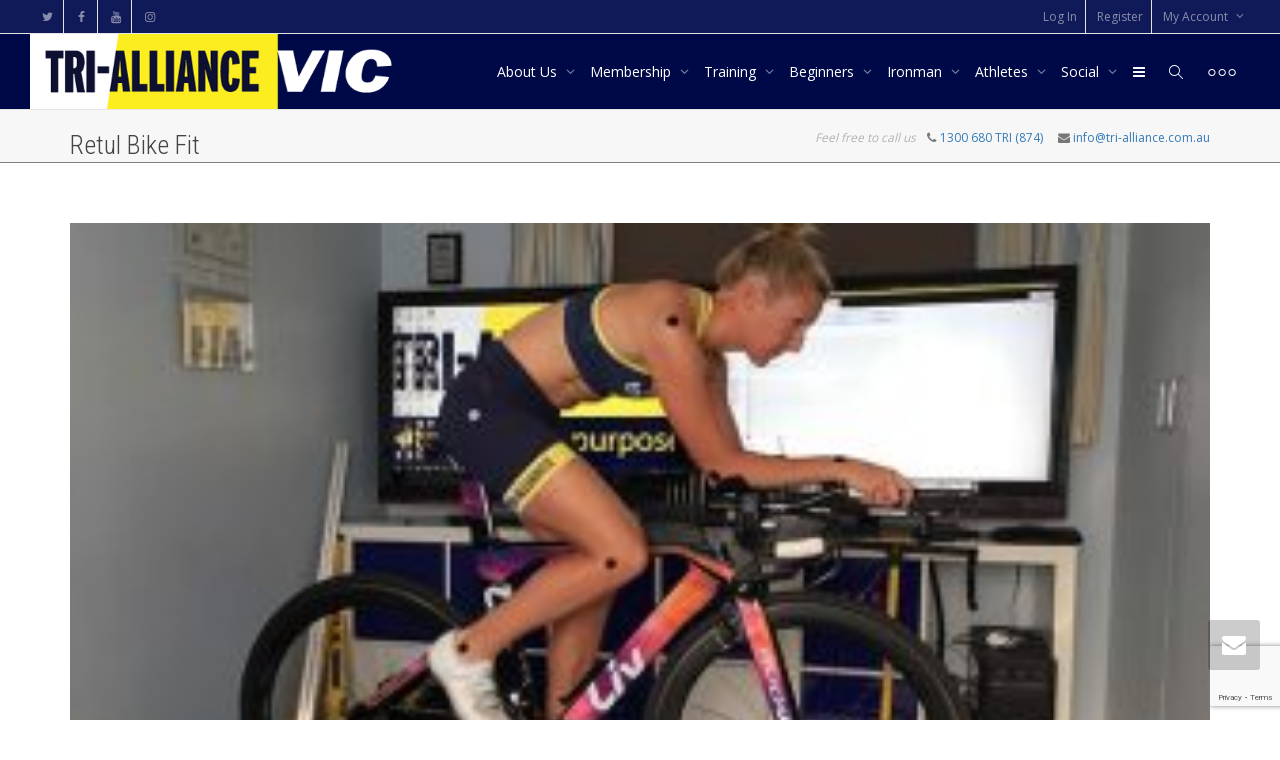

--- FILE ---
content_type: text/html; charset=UTF-8
request_url: https://vic.tri-alliance.com/services/retul-bike-fit/
body_size: 26782
content:
<!DOCTYPE html>
<!--[if lt IE 7]>
<html class="no-js lt-ie9 lt-ie8 lt-ie7" lang="en-AU"><![endif]-->
<!--[if IE 7]>
<html class="no-js lt-ie9 lt-ie8" lang="en-AU"><![endif]-->
<!--[if IE 8]>
<html class="no-js lt-ie9" lang="en-AU"><![endif]-->
<!--[if IE 9]>
<html class="no-js lt-ie10" lang="en-AU"><![endif]-->
<!--[if gt IE 9]><!-->
<html class="no-js" lang="en-AU">
<!--<![endif]-->
<head>
	<meta http-equiv="X-UA-Compatible" content="IE=9; IE=8; IE=7; IE=EDGE"/>
	<meta charset="UTF-8">
	<meta name="viewport" content="width=device-width, initial-scale=1.0">
	<link rel="profile" href="https://gmpg.org/xfn/11">
	<link rel="pingback" href="https://vic.tri-alliance.com/xmlrpc.php">

	<!-- Fav and touch icons -->
			<link rel="shortcut icon" href="https://vic.tri-alliance.com/wp-content/uploads/sites/3/2017/01/Tri-Alliance-Favicon.png">
				<link rel="apple-touch-icon-precomposed" href="https://vic.tri-alliance.com/wp-content/uploads/sites/3/2017/01/Tri-Alliance-Vic-57.png">
				<link rel="apple-touch-icon-precomposed" sizes="72x72" href="https://vic.tri-alliance.com/wp-content/uploads/sites/3/2017/01/Tri-Alliance-Vic-72.png">
				<link rel="apple-touch-icon-precomposed" sizes="114x114" href="https://vic.tri-alliance.com/wp-content/uploads/sites/3/2017/01/Tri-Alliance-Vic-114.png">
				<link rel="apple-touch-icon-precomposed" sizes="144x144" href="https://vic.tri-alliance.com/wp-content/uploads/sites/3/2017/01/Tri-Alliance-Vic-144.png">
	
	<!-- HTML5 shim, for IE6-8 support of HTML5 elements -->
	<!--[if lt IE 9]>
	<script src="https://vic.tri-alliance.com/wp-content/themes/kleo/assets/js/html5shiv.js"></script>
	<![endif]-->

	<!--[if IE 7]>
	<link rel="stylesheet" href="https://vic.tri-alliance.com/wp-content/themes/kleo/assets/css/fontello-ie7.css">
	<![endif]-->

	
	<link rel="alternate" type="application/rss+xml" title="Tri-Alliance Triathlon Training Melbourne | Site Wide Activity RSS Feed" href="https://tri-alliance.com/activity/feed/" />


	<title>Retul Bike Fit &#8211; Tri-Alliance Triathlon Training Melbourne</title>
<meta name='robots' content='max-image-preview:large' />
	<style>img:is([sizes="auto" i], [sizes^="auto," i]) { contain-intrinsic-size: 3000px 1500px }</style>
	<script type='application/javascript' id='pys-version-script'>console.log('PixelYourSite PRO version 10.2.1');</script>
<link rel='dns-prefetch' href='//www.google.com' />
<link rel='dns-prefetch' href='//cdnjs.cloudflare.com' />
<link rel='dns-prefetch' href='//js.stripe.com' />
<link rel='dns-prefetch' href='//fonts.googleapis.com' />
<link rel='dns-prefetch' href='//www.googletagmanager.com' />
<link rel="alternate" type="application/rss+xml" title="Tri-Alliance Triathlon Training Melbourne &raquo; Feed" href="https://vic.tri-alliance.com/feed/" />
<link rel="alternate" type="application/rss+xml" title="Tri-Alliance Triathlon Training Melbourne &raquo; Comments Feed" href="https://vic.tri-alliance.com/comments/feed/" />
<script type="text/javascript">
/* <![CDATA[ */
window._wpemojiSettings = {"baseUrl":"https:\/\/s.w.org\/images\/core\/emoji\/15.1.0\/72x72\/","ext":".png","svgUrl":"https:\/\/s.w.org\/images\/core\/emoji\/15.1.0\/svg\/","svgExt":".svg","source":{"concatemoji":"https:\/\/vic.tri-alliance.com\/wp-includes\/js\/wp-emoji-release.min.js?ver=6.8.1"}};
/*! This file is auto-generated */
!function(i,n){var o,s,e;function c(e){try{var t={supportTests:e,timestamp:(new Date).valueOf()};sessionStorage.setItem(o,JSON.stringify(t))}catch(e){}}function p(e,t,n){e.clearRect(0,0,e.canvas.width,e.canvas.height),e.fillText(t,0,0);var t=new Uint32Array(e.getImageData(0,0,e.canvas.width,e.canvas.height).data),r=(e.clearRect(0,0,e.canvas.width,e.canvas.height),e.fillText(n,0,0),new Uint32Array(e.getImageData(0,0,e.canvas.width,e.canvas.height).data));return t.every(function(e,t){return e===r[t]})}function u(e,t,n){switch(t){case"flag":return n(e,"\ud83c\udff3\ufe0f\u200d\u26a7\ufe0f","\ud83c\udff3\ufe0f\u200b\u26a7\ufe0f")?!1:!n(e,"\ud83c\uddfa\ud83c\uddf3","\ud83c\uddfa\u200b\ud83c\uddf3")&&!n(e,"\ud83c\udff4\udb40\udc67\udb40\udc62\udb40\udc65\udb40\udc6e\udb40\udc67\udb40\udc7f","\ud83c\udff4\u200b\udb40\udc67\u200b\udb40\udc62\u200b\udb40\udc65\u200b\udb40\udc6e\u200b\udb40\udc67\u200b\udb40\udc7f");case"emoji":return!n(e,"\ud83d\udc26\u200d\ud83d\udd25","\ud83d\udc26\u200b\ud83d\udd25")}return!1}function f(e,t,n){var r="undefined"!=typeof WorkerGlobalScope&&self instanceof WorkerGlobalScope?new OffscreenCanvas(300,150):i.createElement("canvas"),a=r.getContext("2d",{willReadFrequently:!0}),o=(a.textBaseline="top",a.font="600 32px Arial",{});return e.forEach(function(e){o[e]=t(a,e,n)}),o}function t(e){var t=i.createElement("script");t.src=e,t.defer=!0,i.head.appendChild(t)}"undefined"!=typeof Promise&&(o="wpEmojiSettingsSupports",s=["flag","emoji"],n.supports={everything:!0,everythingExceptFlag:!0},e=new Promise(function(e){i.addEventListener("DOMContentLoaded",e,{once:!0})}),new Promise(function(t){var n=function(){try{var e=JSON.parse(sessionStorage.getItem(o));if("object"==typeof e&&"number"==typeof e.timestamp&&(new Date).valueOf()<e.timestamp+604800&&"object"==typeof e.supportTests)return e.supportTests}catch(e){}return null}();if(!n){if("undefined"!=typeof Worker&&"undefined"!=typeof OffscreenCanvas&&"undefined"!=typeof URL&&URL.createObjectURL&&"undefined"!=typeof Blob)try{var e="postMessage("+f.toString()+"("+[JSON.stringify(s),u.toString(),p.toString()].join(",")+"));",r=new Blob([e],{type:"text/javascript"}),a=new Worker(URL.createObjectURL(r),{name:"wpTestEmojiSupports"});return void(a.onmessage=function(e){c(n=e.data),a.terminate(),t(n)})}catch(e){}c(n=f(s,u,p))}t(n)}).then(function(e){for(var t in e)n.supports[t]=e[t],n.supports.everything=n.supports.everything&&n.supports[t],"flag"!==t&&(n.supports.everythingExceptFlag=n.supports.everythingExceptFlag&&n.supports[t]);n.supports.everythingExceptFlag=n.supports.everythingExceptFlag&&!n.supports.flag,n.DOMReady=!1,n.readyCallback=function(){n.DOMReady=!0}}).then(function(){return e}).then(function(){var e;n.supports.everything||(n.readyCallback(),(e=n.source||{}).concatemoji?t(e.concatemoji):e.wpemoji&&e.twemoji&&(t(e.twemoji),t(e.wpemoji)))}))}((window,document),window._wpemojiSettings);
/* ]]> */
</script>
<link rel='stylesheet' id='mec-font-icons-css' href='https://vic.tri-alliance.com/wp-content/plugins/modern-events-calendar/assets/css/iconfonts.css?ver=6.8.1' type='text/css' media='all' />
<link rel='stylesheet' id='mec-frontend-style-css' href='https://vic.tri-alliance.com/wp-content/plugins/modern-events-calendar/assets/css/frontend.min.css?ver=6.8.1' type='text/css' media='all' />
<link rel='stylesheet' id='mec-google-fonts-css' href='//fonts.googleapis.com/css?family=Montserrat%3A400%2C700%7CRoboto%3A100%2C300%2C400%2C700&#038;ver=6.8.1' type='text/css' media='all' />
<link rel='stylesheet' id='mec-dynamic-styles-css' href='https://vic.tri-alliance.com/wp-content/plugins/modern-events-calendar/assets/css/dyncss.css?ver=6.8.1' type='text/css' media='all' />
<style id='mec-dynamic-styles-inline-css' type='text/css'>
.mec-wrap.colorskin-custom .mec-calendar.mec-event-calendar-classic .mec-selected-day,.mec-wrap.colorskin-custom .mec-color, .mec-wrap.colorskin-custom .mec-event-sharing-wrap .mec-event-sharing > li:hover a, .mec-wrap.colorskin-custom .mec-color-hover:hover, .mec-wrap.colorskin-custom .mec-color-before *:before ,.mec-wrap.colorskin-custom .mec-widget .mec-event-grid-classic.owl-carousel .owl-nav i,.mec-wrap.colorskin-custom .mec-event-list-classic a.magicmore:hover,.mec-wrap.colorskin-custom .mec-event-grid-simple:hover .mec-event-title,.mec-wrap.colorskin-custom .mec-single-event .mec-event-meta dd.mec-events-event-categories:before,.mec-wrap.colorskin-custom .mec-single-event-date:before,.mec-wrap.colorskin-custom .mec-single-event-time:before,.mec-wrap.colorskin-custom .mec-events-meta-group.mec-events-meta-group-venue:before,.mec-wrap.colorskin-custom .mec-calendar .mec-calendar-side .mec-previous-month i,.mec-wrap.colorskin-custom .mec-calendar .mec-calendar-side .mec-next-month,.mec-wrap.colorskin-custom .mec-calendar .mec-calendar-side .mec-previous-month:hover,.mec-wrap.colorskin-custom .mec-calendar .mec-calendar-side .mec-next-month:hover,.mec-wrap.colorskin-custom .mec-calendar.mec-event-calendar-classic dt.mec-selected-day:hover,.mec-wrap.colorskin-custom .mec-infowindow-wp h5 a:hover, .colorskin-custom .mec-events-meta-group-countdown .mec-end-counts h3,.mec-calendar .mec-calendar-side .mec-next-month i,.mec-wrap .mec-totalcal-box i,.mec-calendar .mec-event-article .mec-event-title a:hover,.mec-attendees-list-details .mec-attendee-profile-link a:hover, .mec-next-event-details li i,.mec-next-event-details a{color: #000947}.mec-wrap.colorskin-custom .mec-event-sharing .mec-event-share:hover .event-sharing-icon,.mec-wrap.colorskin-custom .mec-event-grid-clean .mec-event-date,.mec-wrap.colorskin-custom .mec-event-list-modern .mec-event-sharing > li:hover a i,.mec-wrap.colorskin-custom .mec-event-list-modern .mec-event-sharing .mec-event-share:hover .mec-event-sharing-icon,.mec-wrap.colorskin-custom .mec-event-list-modern .mec-event-sharing li:hover a i,.mec-wrap.colorskin-custom .mec-calendar:not(.mec-event-calendar-classic) .mec-selected-day,.mec-wrap.colorskin-custom .mec-calendar .mec-selected-day:hover,.mec-wrap.colorskin-custom .mec-calendar .mec-calendar-row  dt.mec-has-event:hover,.mec-wrap.colorskin-custom .mec-calendar .mec-has-event:after, .mec-wrap.colorskin-custom .mec-bg-color, .mec-wrap.colorskin-custom .mec-bg-color-hover:hover, .colorskin-custom .mec-event-sharing-wrap:hover > li, .mec-wrap.colorskin-custom .mec-totalcal-box .mec-totalcal-view span.mec-totalcalview-selected,.mec-wrap .flip-clock-wrapper ul li a div div.inn,.mec-wrap .mec-totalcal-box .mec-totalcal-view span.mec-totalcalview-selected,.event-carousel-type1-head .mec-event-date-carousel,.mec-event-countdown-style3 .mec-event-date,#wrap .mec-wrap article.mec-event-countdown-style1,.mec-event-countdown-style1 .mec-event-countdown-part3 a.mec-event-button,.mec-wrap .mec-event-countdown-style2,.mec-map-get-direction-btn-cnt input[type="submit"],.mec-booking button,span.mec-marker-wrap{background-color: #000947;}.mec-wrap.colorskin-custom .mec-event-list-modern .mec-event-sharing > li:hover a i,.mec-wrap.colorskin-custom .mec-event-list-modern .mec-event-sharing .mec-event-share:hover .mec-event-sharing-icon,.mec-wrap.colorskin-custom .mec-event-list-standard .mec-month-divider span:before,.mec-wrap.colorskin-custom .mec-single-event .mec-social-single:before,.mec-wrap.colorskin-custom .mec-single-event .mec-frontbox-title:before,.mec-wrap.colorskin-custom .mec-calendar .mec-calendar-events-side .mec-table-side-day, .mec-wrap.colorskin-custom .mec-border-color, .mec-wrap.colorskin-custom .mec-border-color-hover:hover, .colorskin-custom .mec-single-event .mec-frontbox-title:before, .colorskin-custom .mec-single-event .mec-events-meta-group-booking form > h4:before, .mec-wrap.colorskin-custom .mec-totalcal-box .mec-totalcal-view span.mec-totalcalview-selected,.mec-wrap .mec-totalcal-box .mec-totalcal-view span.mec-totalcalview-selected,.event-carousel-type1-head .mec-event-date-carousel:after{border-color: #000947;}.mec-event-countdown-style3 .mec-event-date:after{border-bottom-color:#000947;}.mec-wrap article.mec-event-countdown-style1 .mec-event-countdown-part2:after{border-color: transparent transparent transparent #000947;}
</style>
<link rel='stylesheet' id='mec-lity-style-css' href='https://vic.tri-alliance.com/wp-content/plugins/modern-events-calendar/assets/packages/lity/lity.min.css?ver=6.8.1' type='text/css' media='all' />
<style id='wp-emoji-styles-inline-css' type='text/css'>

	img.wp-smiley, img.emoji {
		display: inline !important;
		border: none !important;
		box-shadow: none !important;
		height: 1em !important;
		width: 1em !important;
		margin: 0 0.07em !important;
		vertical-align: -0.1em !important;
		background: none !important;
		padding: 0 !important;
	}
</style>
<style id='bp-login-form-style-inline-css' type='text/css'>
.widget_bp_core_login_widget .bp-login-widget-user-avatar{float:left}.widget_bp_core_login_widget .bp-login-widget-user-links{margin-left:70px}#bp-login-widget-form label{display:block;font-weight:600;margin:15px 0 5px;width:auto}#bp-login-widget-form input[type=password],#bp-login-widget-form input[type=text]{background-color:#fafafa;border:1px solid #d6d6d6;border-radius:0;font:inherit;font-size:100%;padding:.5em;width:100%}#bp-login-widget-form .bp-login-widget-register-link,#bp-login-widget-form .login-submit{display:inline;width:-moz-fit-content;width:fit-content}#bp-login-widget-form .bp-login-widget-register-link{margin-left:1em}#bp-login-widget-form .bp-login-widget-register-link a{filter:invert(1)}#bp-login-widget-form .bp-login-widget-pwd-link{font-size:80%}

</style>
<style id='bp-member-style-inline-css' type='text/css'>
[data-type="bp/member"] input.components-placeholder__input{border:1px solid #757575;border-radius:2px;flex:1 1 auto;padding:6px 8px}.bp-block-member{position:relative}.bp-block-member .member-content{display:flex}.bp-block-member .user-nicename{display:block}.bp-block-member .user-nicename a{border:none;color:currentColor;text-decoration:none}.bp-block-member .bp-profile-button{width:100%}.bp-block-member .bp-profile-button a.button{bottom:10px;display:inline-block;margin:18px 0 0;position:absolute;right:0}.bp-block-member.has-cover .item-header-avatar,.bp-block-member.has-cover .member-content,.bp-block-member.has-cover .member-description{z-index:2}.bp-block-member.has-cover .member-content,.bp-block-member.has-cover .member-description{padding-top:75px}.bp-block-member.has-cover .bp-member-cover-image{background-color:#c5c5c5;background-position:top;background-repeat:no-repeat;background-size:cover;border:0;display:block;height:150px;left:0;margin:0;padding:0;position:absolute;top:0;width:100%;z-index:1}.bp-block-member img.avatar{height:auto;width:auto}.bp-block-member.avatar-none .item-header-avatar{display:none}.bp-block-member.avatar-none.has-cover{min-height:200px}.bp-block-member.avatar-full{min-height:150px}.bp-block-member.avatar-full .item-header-avatar{width:180px}.bp-block-member.avatar-thumb .member-content{align-items:center;min-height:50px}.bp-block-member.avatar-thumb .item-header-avatar{width:70px}.bp-block-member.avatar-full.has-cover{min-height:300px}.bp-block-member.avatar-full.has-cover .item-header-avatar{width:200px}.bp-block-member.avatar-full.has-cover img.avatar{background:#fffc;border:2px solid #fff;margin-left:20px}.bp-block-member.avatar-thumb.has-cover .item-header-avatar{padding-top:75px}.entry .entry-content .bp-block-member .user-nicename a{border:none;color:currentColor;text-decoration:none}

</style>
<style id='bp-members-style-inline-css' type='text/css'>
[data-type="bp/members"] .components-placeholder.is-appender{min-height:0}[data-type="bp/members"] .components-placeholder.is-appender .components-placeholder__label:empty{display:none}[data-type="bp/members"] .components-placeholder input.components-placeholder__input{border:1px solid #757575;border-radius:2px;flex:1 1 auto;padding:6px 8px}[data-type="bp/members"].avatar-none .member-description{width:calc(100% - 44px)}[data-type="bp/members"].avatar-full .member-description{width:calc(100% - 224px)}[data-type="bp/members"].avatar-thumb .member-description{width:calc(100% - 114px)}[data-type="bp/members"] .member-content{position:relative}[data-type="bp/members"] .member-content .is-right{position:absolute;right:2px;top:2px}[data-type="bp/members"] .columns-2 .member-content .member-description,[data-type="bp/members"] .columns-3 .member-content .member-description,[data-type="bp/members"] .columns-4 .member-content .member-description{padding-left:44px;width:calc(100% - 44px)}[data-type="bp/members"] .columns-3 .is-right{right:-10px}[data-type="bp/members"] .columns-4 .is-right{right:-50px}.bp-block-members.is-grid{display:flex;flex-wrap:wrap;padding:0}.bp-block-members.is-grid .member-content{margin:0 1.25em 1.25em 0;width:100%}@media(min-width:600px){.bp-block-members.columns-2 .member-content{width:calc(50% - .625em)}.bp-block-members.columns-2 .member-content:nth-child(2n){margin-right:0}.bp-block-members.columns-3 .member-content{width:calc(33.33333% - .83333em)}.bp-block-members.columns-3 .member-content:nth-child(3n){margin-right:0}.bp-block-members.columns-4 .member-content{width:calc(25% - .9375em)}.bp-block-members.columns-4 .member-content:nth-child(4n){margin-right:0}}.bp-block-members .member-content{display:flex;flex-direction:column;padding-bottom:1em;text-align:center}.bp-block-members .member-content .item-header-avatar,.bp-block-members .member-content .member-description{width:100%}.bp-block-members .member-content .item-header-avatar{margin:0 auto}.bp-block-members .member-content .item-header-avatar img.avatar{display:inline-block}@media(min-width:600px){.bp-block-members .member-content{flex-direction:row;text-align:left}.bp-block-members .member-content .item-header-avatar,.bp-block-members .member-content .member-description{width:auto}.bp-block-members .member-content .item-header-avatar{margin:0}}.bp-block-members .member-content .user-nicename{display:block}.bp-block-members .member-content .user-nicename a{border:none;color:currentColor;text-decoration:none}.bp-block-members .member-content time{color:#767676;display:block;font-size:80%}.bp-block-members.avatar-none .item-header-avatar{display:none}.bp-block-members.avatar-full{min-height:190px}.bp-block-members.avatar-full .item-header-avatar{width:180px}.bp-block-members.avatar-thumb .member-content{min-height:80px}.bp-block-members.avatar-thumb .item-header-avatar{width:70px}.bp-block-members.columns-2 .member-content,.bp-block-members.columns-3 .member-content,.bp-block-members.columns-4 .member-content{display:block;text-align:center}.bp-block-members.columns-2 .member-content .item-header-avatar,.bp-block-members.columns-3 .member-content .item-header-avatar,.bp-block-members.columns-4 .member-content .item-header-avatar{margin:0 auto}.bp-block-members img.avatar{height:auto;max-width:-moz-fit-content;max-width:fit-content;width:auto}.bp-block-members .member-content.has-activity{align-items:center}.bp-block-members .member-content.has-activity .item-header-avatar{padding-right:1em}.bp-block-members .member-content.has-activity .wp-block-quote{margin-bottom:0;text-align:left}.bp-block-members .member-content.has-activity .wp-block-quote cite a,.entry .entry-content .bp-block-members .user-nicename a{border:none;color:currentColor;text-decoration:none}

</style>
<style id='bp-dynamic-members-style-inline-css' type='text/css'>
.bp-dynamic-block-container .item-options{font-size:.5em;margin:0 0 1em;padding:1em 0}.bp-dynamic-block-container .item-options a.selected{font-weight:600}.bp-dynamic-block-container ul.item-list{list-style:none;margin:1em 0;padding-left:0}.bp-dynamic-block-container ul.item-list li{margin-bottom:1em}.bp-dynamic-block-container ul.item-list li:after,.bp-dynamic-block-container ul.item-list li:before{content:" ";display:table}.bp-dynamic-block-container ul.item-list li:after{clear:both}.bp-dynamic-block-container ul.item-list li .item-avatar{float:left;width:60px}.bp-dynamic-block-container ul.item-list li .item{margin-left:70px}

</style>
<style id='bp-online-members-style-inline-css' type='text/css'>
.widget_bp_core_whos_online_widget .avatar-block,[data-type="bp/online-members"] .avatar-block{display:flex;flex-flow:row wrap}.widget_bp_core_whos_online_widget .avatar-block img,[data-type="bp/online-members"] .avatar-block img{margin:.5em}

</style>
<style id='bp-active-members-style-inline-css' type='text/css'>
.widget_bp_core_recently_active_widget .avatar-block,[data-type="bp/active-members"] .avatar-block{display:flex;flex-flow:row wrap}.widget_bp_core_recently_active_widget .avatar-block img,[data-type="bp/active-members"] .avatar-block img{margin:.5em}

</style>
<style id='bp-latest-activities-style-inline-css' type='text/css'>
.bp-latest-activities .components-flex.components-select-control select[multiple]{height:auto;padding:0 8px}.bp-latest-activities .components-flex.components-select-control select[multiple]+.components-input-control__suffix svg{display:none}.bp-latest-activities-block a,.entry .entry-content .bp-latest-activities-block a{border:none;text-decoration:none}.bp-latest-activities-block .activity-list.item-list blockquote{border:none;padding:0}.bp-latest-activities-block .activity-list.item-list blockquote .activity-item:not(.mini){box-shadow:1px 0 4px #00000026;padding:0 1em;position:relative}.bp-latest-activities-block .activity-list.item-list blockquote .activity-item:not(.mini):after,.bp-latest-activities-block .activity-list.item-list blockquote .activity-item:not(.mini):before{border-color:#0000;border-style:solid;content:"";display:block;height:0;left:15px;position:absolute;width:0}.bp-latest-activities-block .activity-list.item-list blockquote .activity-item:not(.mini):before{border-top-color:#00000026;border-width:9px;bottom:-18px;left:14px}.bp-latest-activities-block .activity-list.item-list blockquote .activity-item:not(.mini):after{border-top-color:#fff;border-width:8px;bottom:-16px}.bp-latest-activities-block .activity-list.item-list blockquote .activity-item.mini .avatar{display:inline-block;height:20px;margin-right:2px;vertical-align:middle;width:20px}.bp-latest-activities-block .activity-list.item-list footer{align-items:center;display:flex}.bp-latest-activities-block .activity-list.item-list footer img.avatar{border:none;display:inline-block;margin-right:.5em}.bp-latest-activities-block .activity-list.item-list footer .activity-time-since{font-size:90%}.bp-latest-activities-block .widget-error{border-left:4px solid #0b80a4;box-shadow:1px 0 4px #00000026}.bp-latest-activities-block .widget-error p{padding:0 1em}

</style>
<style id='bp-friends-style-inline-css' type='text/css'>
.bp-dynamic-block-container .item-options{font-size:.5em;margin:0 0 1em;padding:1em 0}.bp-dynamic-block-container .item-options a.selected{font-weight:600}.bp-dynamic-block-container ul.item-list{list-style:none;margin:1em 0;padding-left:0}.bp-dynamic-block-container ul.item-list li{margin-bottom:1em}.bp-dynamic-block-container ul.item-list li:after,.bp-dynamic-block-container ul.item-list li:before{content:" ";display:table}.bp-dynamic-block-container ul.item-list li:after{clear:both}.bp-dynamic-block-container ul.item-list li .item-avatar{float:left;width:60px}.bp-dynamic-block-container ul.item-list li .item{margin-left:70px}

</style>
<style id='bp-group-style-inline-css' type='text/css'>
[data-type="bp/group"] input.components-placeholder__input{border:1px solid #757575;border-radius:2px;flex:1 1 auto;padding:6px 8px}.bp-block-group{position:relative}.bp-block-group .group-content{display:flex}.bp-block-group .group-description{width:100%}.bp-block-group .group-description-content{margin-bottom:18px;width:100%}.bp-block-group .bp-profile-button{overflow:hidden;width:100%}.bp-block-group .bp-profile-button a.button{margin:18px 0 0}.bp-block-group.has-cover .group-content,.bp-block-group.has-cover .group-description,.bp-block-group.has-cover .item-header-avatar{z-index:2}.bp-block-group.has-cover .group-content,.bp-block-group.has-cover .group-description{padding-top:75px}.bp-block-group.has-cover .bp-group-cover-image{background-color:#c5c5c5;background-position:top;background-repeat:no-repeat;background-size:cover;border:0;display:block;height:150px;left:0;margin:0;padding:0;position:absolute;top:0;width:100%;z-index:1}.bp-block-group img.avatar{height:auto;width:auto}.bp-block-group.avatar-none .item-header-avatar{display:none}.bp-block-group.avatar-full{min-height:150px}.bp-block-group.avatar-full .item-header-avatar{width:180px}.bp-block-group.avatar-full .group-description{padding-left:35px}.bp-block-group.avatar-thumb .item-header-avatar{width:70px}.bp-block-group.avatar-thumb .item-header-avatar img.avatar{margin-top:15px}.bp-block-group.avatar-none.has-cover{min-height:200px}.bp-block-group.avatar-none.has-cover .item-header-avatar{padding-top:75px}.bp-block-group.avatar-full.has-cover{min-height:300px}.bp-block-group.avatar-full.has-cover .item-header-avatar{width:200px}.bp-block-group.avatar-full.has-cover img.avatar{background:#fffc;border:2px solid #fff;margin-left:20px}.bp-block-group.avatar-thumb:not(.has-description) .group-content{align-items:center;min-height:50px}.bp-block-group.avatar-thumb.has-cover .item-header-avatar{padding-top:75px}.bp-block-group.has-description .bp-profile-button a.button{display:block;float:right}

</style>
<style id='bp-groups-style-inline-css' type='text/css'>
[data-type="bp/groups"] .components-placeholder.is-appender{min-height:0}[data-type="bp/groups"] .components-placeholder.is-appender .components-placeholder__label:empty{display:none}[data-type="bp/groups"] .components-placeholder input.components-placeholder__input{border:1px solid #757575;border-radius:2px;flex:1 1 auto;padding:6px 8px}[data-type="bp/groups"].avatar-none .group-description{width:calc(100% - 44px)}[data-type="bp/groups"].avatar-full .group-description{width:calc(100% - 224px)}[data-type="bp/groups"].avatar-thumb .group-description{width:calc(100% - 114px)}[data-type="bp/groups"] .group-content{position:relative}[data-type="bp/groups"] .group-content .is-right{position:absolute;right:2px;top:2px}[data-type="bp/groups"] .columns-2 .group-content .group-description,[data-type="bp/groups"] .columns-3 .group-content .group-description,[data-type="bp/groups"] .columns-4 .group-content .group-description{padding-left:44px;width:calc(100% - 44px)}[data-type="bp/groups"] .columns-3 .is-right{right:-10px}[data-type="bp/groups"] .columns-4 .is-right{right:-50px}.bp-block-groups.is-grid{display:flex;flex-wrap:wrap;padding:0}.bp-block-groups.is-grid .group-content{margin:0 1.25em 1.25em 0;width:100%}@media(min-width:600px){.bp-block-groups.columns-2 .group-content{width:calc(50% - .625em)}.bp-block-groups.columns-2 .group-content:nth-child(2n){margin-right:0}.bp-block-groups.columns-3 .group-content{width:calc(33.33333% - .83333em)}.bp-block-groups.columns-3 .group-content:nth-child(3n){margin-right:0}.bp-block-groups.columns-4 .group-content{width:calc(25% - .9375em)}.bp-block-groups.columns-4 .group-content:nth-child(4n){margin-right:0}}.bp-block-groups .group-content{display:flex;flex-direction:column;padding-bottom:1em;text-align:center}.bp-block-groups .group-content .group-description,.bp-block-groups .group-content .item-header-avatar{width:100%}.bp-block-groups .group-content .item-header-avatar{margin:0 auto}.bp-block-groups .group-content .item-header-avatar img.avatar{display:inline-block}@media(min-width:600px){.bp-block-groups .group-content{flex-direction:row;text-align:left}.bp-block-groups .group-content .group-description,.bp-block-groups .group-content .item-header-avatar{width:auto}.bp-block-groups .group-content .item-header-avatar{margin:0}}.bp-block-groups .group-content time{color:#767676;display:block;font-size:80%}.bp-block-groups.avatar-none .item-header-avatar{display:none}.bp-block-groups.avatar-full{min-height:190px}.bp-block-groups.avatar-full .item-header-avatar{width:180px}.bp-block-groups.avatar-thumb .group-content{min-height:80px}.bp-block-groups.avatar-thumb .item-header-avatar{width:70px}.bp-block-groups.columns-2 .group-content,.bp-block-groups.columns-3 .group-content,.bp-block-groups.columns-4 .group-content{display:block;text-align:center}.bp-block-groups.columns-2 .group-content .item-header-avatar,.bp-block-groups.columns-3 .group-content .item-header-avatar,.bp-block-groups.columns-4 .group-content .item-header-avatar{margin:0 auto}.bp-block-groups img.avatar{height:auto;max-width:-moz-fit-content;max-width:fit-content;width:auto}.bp-block-groups .member-content.has-description{align-items:center}.bp-block-groups .member-content.has-description .item-header-avatar{padding-right:1em}.bp-block-groups .member-content.has-description .group-description-content{margin-bottom:0;text-align:left}

</style>
<style id='bp-dynamic-groups-style-inline-css' type='text/css'>
.bp-dynamic-block-container .item-options{font-size:.5em;margin:0 0 1em;padding:1em 0}.bp-dynamic-block-container .item-options a.selected{font-weight:600}.bp-dynamic-block-container ul.item-list{list-style:none;margin:1em 0;padding-left:0}.bp-dynamic-block-container ul.item-list li{margin-bottom:1em}.bp-dynamic-block-container ul.item-list li:after,.bp-dynamic-block-container ul.item-list li:before{content:" ";display:table}.bp-dynamic-block-container ul.item-list li:after{clear:both}.bp-dynamic-block-container ul.item-list li .item-avatar{float:left;width:60px}.bp-dynamic-block-container ul.item-list li .item{margin-left:70px}

</style>
<style id='bp-sitewide-notices-style-inline-css' type='text/css'>
.bp-sitewide-notice-block .bp-screen-reader-text,[data-type="bp/sitewide-notices"] .bp-screen-reader-text{border:0;clip:rect(0 0 0 0);height:1px;margin:-1px;overflow:hidden;padding:0;position:absolute;width:1px;word-wrap:normal!important}.bp-sitewide-notice-block [data-bp-tooltip]:after,[data-type="bp/sitewide-notices"] [data-bp-tooltip]:after{background-color:#fff;border:1px solid #737373;border-radius:1px;box-shadow:4px 4px 8px #0003;color:#333;content:attr(data-bp-tooltip);display:none;font-family:Helvetica Neue,Helvetica,Arial,san-serif;font-size:12px;font-weight:400;letter-spacing:normal;line-height:1.25;max-width:200px;opacity:0;padding:5px 8px;pointer-events:none;position:absolute;text-shadow:none;text-transform:none;transform:translateZ(0);transition:all 1.5s ease;visibility:hidden;white-space:nowrap;word-wrap:break-word;z-index:100000}.bp-sitewide-notice-block .bp-tooltip:after,[data-type="bp/sitewide-notices"] .bp-tooltip:after{left:50%;margin-top:7px;top:110%;transform:translate(-50%)}.bp-sitewide-notice-block{border-left:4px solid #ff853c;padding-left:1em;position:relative}.bp-sitewide-notice-block h2:before{background:none;border:none}.bp-sitewide-notice-block .dismiss-notice{background-color:#0000;border:1px solid #ff853c;color:#ff853c;display:block;padding:.2em .5em;position:absolute;right:.5em;top:.5em;width:-moz-fit-content;width:fit-content}.bp-sitewide-notice-block .dismiss-notice:hover{background-color:#ff853c;color:#fff}

</style>
<link rel='stylesheet' id='mailster-form-style-css' href='https://vic.tri-alliance.com/wp-content/plugins/mailster/build/form/style-index.css?ver=6.8.1' type='text/css' media='all' />
<link rel='stylesheet' id='theme-my-login-css' href='https://vic.tri-alliance.com/wp-content/plugins/theme-my-login/assets/styles/theme-my-login.min.css?ver=7.1.14' type='text/css' media='all' />
<link rel='stylesheet' id='contact-form-7-css' href='https://vic.tri-alliance.com/wp-content/plugins/contact-form-7/includes/css/styles.css?ver=6.1.4' type='text/css' media='all' />
<link rel='stylesheet' id='go-pricing-styles-css' href='https://vic.tri-alliance.com/wp-content/plugins/go_pricing/assets/css/go_pricing_styles.css?ver=3.4' type='text/css' media='all' />
<link rel='stylesheet' id='wpcloudy-css' href='https://vic.tri-alliance.com/wp-content/plugins/wp-cloudy/css/wpcloudy.min.css?ver=6.8.1' type='text/css' media='all' />
<link rel='stylesheet' id='wp-ulike-css' href='https://vic.tri-alliance.com/wp-content/plugins/wp-ulike/assets/css/wp-ulike.min.css?ver=4.8.3.1' type='text/css' media='all' />
<link rel='stylesheet' id='bootstrap-css' href='https://vic.tri-alliance.com/wp-content/themes/kleo/assets/css/bootstrap.min.css?ver=5.2.0' type='text/css' media='all' />
<link rel='stylesheet' id='kleo-app-css' href='https://vic.tri-alliance.com/wp-content/uploads/sites/3/custom_styles/app.css?ver=5.2.0' type='text/css' media='all' />
<link rel='stylesheet' id='magnific-popup-css' href='https://vic.tri-alliance.com/wp-content/themes/kleo/assets/js/plugins/magnific-popup/magnific.css?ver=5.2.0' type='text/css' media='all' />
<link rel='stylesheet' id='kleo-fonts-css' href='https://vic.tri-alliance.com/wp-content/themes/kleo/assets/css/fontello.css?ver=5.2.0' type='text/css' media='all' />
<link rel='stylesheet' id='mediaelement-css' href='https://vic.tri-alliance.com/wp-includes/js/mediaelement/mediaelementplayer-legacy.min.css?ver=4.2.17' type='text/css' media='all' />
<link rel='stylesheet' id='kleo-google-fonts-css' href='//fonts.googleapis.com/css?family=Roboto+Condensed%3A300%7COpen+Sans%3A400&#038;ver=6.8.1' type='text/css' media='all' />
<link rel='stylesheet' id='mycred-front-css' href='https://vic.tri-alliance.com/wp-content/plugins/mycred/assets/css/mycred-front.css?ver=2.9.7.4' type='text/css' media='all' />
<link rel='stylesheet' id='mycred-social-share-icons-css' href='https://vic.tri-alliance.com/wp-content/plugins/mycred/assets/css/mycred-social-icons.css?ver=2.9.7.4' type='text/css' media='all' />
<link rel='stylesheet' id='mycred-social-share-style-css' href='https://vic.tri-alliance.com/wp-content/plugins/mycred/assets/css/mycred-social-share.css?ver=2.9.7.4' type='text/css' media='all' />
<link rel='stylesheet' id='tablepress-default-css' href='https://vic.tri-alliance.com/wp-content/plugins/tablepress/css/build/default.css?ver=3.2.6' type='text/css' media='all' />
<link rel='stylesheet' id='go-pricing-yet-styles-css' href='https://vic.tri-alliance.com/wp-content/plugins/go_pricing_yet/assets/css/yet_styles.css?ver=1.2.0' type='text/css' media='all' />
<link rel='stylesheet' id='js_composer_front-css' href='https://vic.tri-alliance.com/wp-content/plugins/js_composer/assets/css/js_composer.min.css?ver=8.0' type='text/css' media='all' />
<link rel='stylesheet' id='kleo-colors-css' href='https://vic.tri-alliance.com/wp-content/uploads/sites/3/custom_styles/dynamic.css?ver=5.2.0.1731893490' type='text/css' media='all' />
<link rel='stylesheet' id='bsf-Defaults-css' href='https://vic.tri-alliance.com/wp-content/uploads/sites/3/smile_fonts/Defaults/Defaults.css?ver=3.21.2' type='text/css' media='all' />
<link rel='stylesheet' id='kleo-plugins-css' href='https://vic.tri-alliance.com/wp-content/uploads/sites/3/custom_styles/plugins.css?ver=5.2.0' type='text/css' media='all' />
<link rel='stylesheet' id='kleo-style-css' href='https://vic.tri-alliance.com/wp-content/themes/kleo-child/style.css?ver=4.3.8' type='text/css' media='all' />
<script type="text/javascript" src="https://vic.tri-alliance.com/wp-includes/js/jquery/jquery.min.js?ver=3.7.1" id="jquery-core-js"></script>
<script type="text/javascript" src="https://vic.tri-alliance.com/wp-includes/js/jquery/jquery-migrate.min.js?ver=3.4.1" id="jquery-migrate-js"></script>
<script type="text/javascript" src="https://vic.tri-alliance.com/wp-includes/js/jquery/ui/core.min.js?ver=1.13.3" id="jquery-ui-core-js"></script>
<script type="text/javascript" src="https://vic.tri-alliance.com/wp-includes/js/jquery/ui/datepicker.min.js?ver=1.13.3" id="jquery-ui-datepicker-js"></script>
<script type="text/javascript" id="jquery-ui-datepicker-js-after">
/* <![CDATA[ */
jQuery(function(jQuery){jQuery.datepicker.setDefaults({"closeText":"Close","currentText":"Today","monthNames":["January","February","March","April","May","June","July","August","September","October","November","December"],"monthNamesShort":["Jan","Feb","Mar","Apr","May","Jun","Jul","Aug","Sep","Oct","Nov","Dec"],"nextText":"Next","prevText":"Previous","dayNames":["Sunday","Monday","Tuesday","Wednesday","Thursday","Friday","Saturday"],"dayNamesShort":["Sun","Mon","Tue","Wed","Thu","Fri","Sat"],"dayNamesMin":["S","M","T","W","T","F","S"],"dateFormat":"dd\/mm\/yy","firstDay":1,"isRTL":false});});
/* ]]> */
</script>
<script type="text/javascript" id="mec-frontend-script-js-extra">
/* <![CDATA[ */
var mecdata = {"day":"day","days":"days","hour":"hour","hours":"hours","minute":"minute","minutes":"minutes","second":"second","seconds":"seconds"};
/* ]]> */
</script>
<script type="text/javascript" src="https://vic.tri-alliance.com/wp-content/plugins/modern-events-calendar/assets/js/frontend.js?ver=6.8.1" id="mec-frontend-script-js"></script>
<script type="text/javascript" src="https://vic.tri-alliance.com/wp-content/plugins/modern-events-calendar/assets/js/events.js?ver=6.8.1" id="mec-events-script-js"></script>
<script type="text/javascript" src="https://vic.tri-alliance.com/wp-content/plugins/modern-events-calendar/assets/packages/lity/lity.min.js?ver=6.8.1" id="mec-lity-script-js"></script>
<script type="text/javascript" src="https://vic.tri-alliance.com/wp-content/plugins/modern-events-calendar/assets/packages/owl-carousel/owl.carousel.min.js?ver=6.8.1" id="mec-owl-carousel-script-js"></script>
<script type="text/javascript" src="//www.google.com/recaptcha/api.js?hl=en-AU&amp;ver=6.8.1" id="recaptcha-js"></script>
<script type="text/javascript" id="gtmkit-js-before" data-cfasync="false" data-nowprocket="" data-cookieconsent="ignore">
/* <![CDATA[ */
		window.gtmkit_settings = {"datalayer_name":"dataLayer","console_log":false};
		window.gtmkit_data = {};
		window.dataLayer = window.dataLayer || [];
				
/* ]]> */
</script>
<script type="text/javascript" id="gw-tweenmax-js-before">
/* <![CDATA[ */
var oldGS=window.GreenSockGlobals,oldGSQueue=window._gsQueue,oldGSDefine=window._gsDefine;window._gsDefine=null;delete(window._gsDefine);var gwGS=window.GreenSockGlobals={};
/* ]]> */
</script>
<script type="text/javascript" src="https://cdnjs.cloudflare.com/ajax/libs/gsap/1.11.2/TweenMax.min.js" id="gw-tweenmax-js"></script>
<script type="text/javascript" id="gw-tweenmax-js-after">
/* <![CDATA[ */
try{window.GreenSockGlobals=null;window._gsQueue=null;window._gsDefine=null;delete(window.GreenSockGlobals);delete(window._gsQueue);delete(window._gsDefine);window.GreenSockGlobals=oldGS;window._gsQueue=oldGSQueue;window._gsDefine=oldGSDefine;}catch(e){}
/* ]]> */
</script>
<script type="text/javascript" src="https://js.stripe.com/v2/?ver=6.8.1" id="mec-stripe-js"></script>
<script type="text/javascript" src="//vic.tri-alliance.com/wp-content/plugins/revslider/sr6/assets/js/rbtools.min.js?ver=6.7.40" async id="tp-tools-js"></script>
<script type="text/javascript" src="//vic.tri-alliance.com/wp-content/plugins/revslider/sr6/assets/js/rs6.min.js?ver=6.7.40" async id="revmin-js"></script>
<script type="text/javascript" id="gtmkit-container-js-after" data-cfasync="false" data-nowprocket="" data-cookieconsent="ignore">
/* <![CDATA[ */
/* Google Tag Manager */
(function(w,d,s,l,i){w[l]=w[l]||[];w[l].push({'gtm.start':
new Date().getTime(),event:'gtm.js'});var f=d.getElementsByTagName(s)[0],
j=d.createElement(s),dl=l!='dataLayer'?'&l='+l:'';j.async=true;j.src=
'https://www.googletagmanager.com/gtm.js?id='+i+dl;f.parentNode.insertBefore(j,f);
})(window,document,'script','dataLayer','GTM-TK3V244');
/* End Google Tag Manager */
/* ]]> */
</script>
<script type="text/javascript" src="https://vic.tri-alliance.com/wp-content/plugins/gtm-kit/assets/integration/contact-form-7.js?ver=2.7.0" id="gtmkit-cf7-js" defer="defer" data-wp-strategy="defer"></script>
<script type="text/javascript" id="gtmkit-datalayer-js-before" data-cfasync="false" data-nowprocket="" data-cookieconsent="ignore">
/* <![CDATA[ */
const gtmkit_dataLayer_content = {"pagePostType":"page","pageType":"page","postTitle":"Retul Bike Fit","postId":124,"postDate":"2010-11-04"};
dataLayer.push( gtmkit_dataLayer_content );
/* ]]> */
</script>
<script type="text/javascript" src="https://vic.tri-alliance.com/wp-content/themes/kleo/assets/js/modernizr.custom.46504.js?ver=5.2.0" id="modernizr-js"></script>
<script type="text/javascript" src="https://vic.tri-alliance.com/wp-content/plugins/mycred/addons/badges/assets/js/front.js?ver=1.3" id="mycred-badge-front-js"></script>
<script type="text/javascript" src="https://vic.tri-alliance.com/wp-content/plugins/pixelyoursite-pro/dist/scripts/js.cookie-2.1.3.min.js?ver=2.1.3" id="js-cookie-pys-js"></script>
<script type="text/javascript" src="https://vic.tri-alliance.com/wp-content/plugins/pixelyoursite-pro/dist/scripts/jquery.bind-first-0.2.3.min.js?ver=6.8.1" id="jquery-bind-first-js"></script>
<script type="text/javascript" src="https://vic.tri-alliance.com/wp-content/plugins/pixelyoursite-pro/dist/scripts/sha256.js?ver=0.11.0" id="js-sha256-js"></script>
<script type="text/javascript" src="https://vic.tri-alliance.com/wp-content/plugins/pixelyoursite-pro/dist/scripts/vimeo.min.js?ver=6.8.1" id="vimeo-js"></script>
<script type="text/javascript" id="pys-js-extra">
/* <![CDATA[ */
var pysOptions = {"staticEvents":{"facebook":{"init_event":[{"delay":0,"type":"static","name":"PageView","eventID":"17b2dc7f-5a30-493a-9ab5-3b12868231a0","pixelIds":["1254855082582734"],"params":{"page_title":"Retul Bike Fit","post_type":"page","post_id":124,"plugin":"PixelYourSite","event_url":"vic.tri-alliance.com\/services\/retul-bike-fit\/","user_role":"guest"},"e_id":"init_event","ids":[],"hasTimeWindow":false,"timeWindow":0,"woo_order":"","edd_order":""}]}},"dynamicEvents":{"automatic_event_internal_link":{"facebook":{"delay":0,"type":"dyn","name":"InternalClick","eventID":"e050fd31-9be4-4c6e-84f8-7631bd219adc","pixelIds":["1254855082582734"],"params":{"page_title":"Retul Bike Fit","post_type":"page","post_id":124,"plugin":"PixelYourSite","event_url":"vic.tri-alliance.com\/services\/retul-bike-fit\/","user_role":"guest"},"e_id":"automatic_event_internal_link","ids":[],"hasTimeWindow":false,"timeWindow":0,"woo_order":"","edd_order":""}},"automatic_event_outbound_link":{"facebook":{"delay":0,"type":"dyn","name":"OutboundClick","eventID":"79e891e5-710b-4e08-873d-6d853bc2699f","pixelIds":["1254855082582734"],"params":{"page_title":"Retul Bike Fit","post_type":"page","post_id":124,"plugin":"PixelYourSite","event_url":"vic.tri-alliance.com\/services\/retul-bike-fit\/","user_role":"guest"},"e_id":"automatic_event_outbound_link","ids":[],"hasTimeWindow":false,"timeWindow":0,"woo_order":"","edd_order":""}},"automatic_event_video":{"facebook":{"delay":0,"type":"dyn","name":"WatchVideo","eventID":"b8e44182-332e-43e6-8fc8-dc44b2d2afa3","pixelIds":["1254855082582734"],"params":{"page_title":"Retul Bike Fit","post_type":"page","post_id":124,"plugin":"PixelYourSite","event_url":"vic.tri-alliance.com\/services\/retul-bike-fit\/","user_role":"guest"},"e_id":"automatic_event_video","ids":[],"hasTimeWindow":false,"timeWindow":0,"woo_order":"","edd_order":""}},"automatic_event_tel_link":{"facebook":{"delay":0,"type":"dyn","name":"TelClick","eventID":"e6c02429-7afd-427a-967d-89cb1e7a1fd4","pixelIds":["1254855082582734"],"params":{"page_title":"Retul Bike Fit","post_type":"page","post_id":124,"plugin":"PixelYourSite","event_url":"vic.tri-alliance.com\/services\/retul-bike-fit\/","user_role":"guest"},"e_id":"automatic_event_tel_link","ids":[],"hasTimeWindow":false,"timeWindow":0,"woo_order":"","edd_order":""}},"automatic_event_email_link":{"facebook":{"delay":0,"type":"dyn","name":"EmailClick","eventID":"e375518d-a0a6-4f3f-ac6c-b6f443a336b6","pixelIds":["1254855082582734"],"params":{"page_title":"Retul Bike Fit","post_type":"page","post_id":124,"plugin":"PixelYourSite","event_url":"vic.tri-alliance.com\/services\/retul-bike-fit\/","user_role":"guest"},"e_id":"automatic_event_email_link","ids":[],"hasTimeWindow":false,"timeWindow":0,"woo_order":"","edd_order":""}},"automatic_event_form":{"facebook":{"delay":0,"type":"dyn","name":"Form","eventID":"83ed349b-424f-4a0b-9945-4f172d448eeb","pixelIds":["1254855082582734"],"params":{"page_title":"Retul Bike Fit","post_type":"page","post_id":124,"plugin":"PixelYourSite","event_url":"vic.tri-alliance.com\/services\/retul-bike-fit\/","user_role":"guest"},"e_id":"automatic_event_form","ids":[],"hasTimeWindow":false,"timeWindow":0,"woo_order":"","edd_order":""}},"automatic_event_download":{"facebook":{"delay":0,"type":"dyn","name":"Download","extensions":["","doc","exe","js","pdf","ppt","tgz","zip","xls"],"eventID":"ff37d099-14c0-4a98-952c-d40cc2a48695","pixelIds":["1254855082582734"],"params":{"page_title":"Retul Bike Fit","post_type":"page","post_id":124,"plugin":"PixelYourSite","event_url":"vic.tri-alliance.com\/services\/retul-bike-fit\/","user_role":"guest"},"e_id":"automatic_event_download","ids":[],"hasTimeWindow":false,"timeWindow":0,"woo_order":"","edd_order":""}},"automatic_event_comment":{"facebook":{"delay":0,"type":"dyn","name":"Comment","eventID":"abde6b83-0c44-4f83-ac71-62bca4b38fd6","pixelIds":["1254855082582734"],"params":{"page_title":"Retul Bike Fit","post_type":"page","post_id":124,"plugin":"PixelYourSite","event_url":"vic.tri-alliance.com\/services\/retul-bike-fit\/","user_role":"guest"},"e_id":"automatic_event_comment","ids":[],"hasTimeWindow":false,"timeWindow":0,"woo_order":"","edd_order":""}},"automatic_event_adsense":{"facebook":{"delay":0,"type":"dyn","name":"AdSense","eventID":"f81ea550-5aaf-4e97-994b-1c6c4ca7c948","pixelIds":["1254855082582734"],"params":{"page_title":"Retul Bike Fit","post_type":"page","post_id":124,"plugin":"PixelYourSite","event_url":"vic.tri-alliance.com\/services\/retul-bike-fit\/","user_role":"guest"},"e_id":"automatic_event_adsense","ids":[],"hasTimeWindow":false,"timeWindow":0,"woo_order":"","edd_order":""}},"automatic_event_scroll":{"facebook":{"delay":0,"type":"dyn","name":"PageScroll","scroll_percent":30,"eventID":"1a3ff5e0-fc91-42ab-b012-18ed477659fd","pixelIds":["1254855082582734"],"params":{"page_title":"Retul Bike Fit","post_type":"page","post_id":124,"plugin":"PixelYourSite","event_url":"vic.tri-alliance.com\/services\/retul-bike-fit\/","user_role":"guest"},"e_id":"automatic_event_scroll","ids":[],"hasTimeWindow":false,"timeWindow":0,"woo_order":"","edd_order":""}},"automatic_event_time_on_page":{"facebook":{"delay":0,"type":"dyn","name":"TimeOnPage","time_on_page":30,"eventID":"3cde5cd4-0572-41bc-810a-d1796f080007","pixelIds":["1254855082582734"],"params":{"page_title":"Retul Bike Fit","post_type":"page","post_id":124,"plugin":"PixelYourSite","event_url":"vic.tri-alliance.com\/services\/retul-bike-fit\/","user_role":"guest"},"e_id":"automatic_event_time_on_page","ids":[],"hasTimeWindow":false,"timeWindow":0,"woo_order":"","edd_order":""}}},"triggerEvents":{"98516":{"facebook":{"delay":0,"type":"trigger","trigger_type":"url_click","trigger_value":[{"rule":"contains","value":"https:\/\/vic.tri-alliance.com\/social-fun-triathlon-training\/"}],"name":"CompleteRegistration","eventID":"c0035155-a69c-46e2-8a4f-baf5ec6ca928","pixelIds":["1254855082582734"],"params":{"page_title":"Retul Bike Fit","post_type":"page","post_id":124,"plugin":"PixelYourSite","event_url":"vic.tri-alliance.com\/services\/retul-bike-fit\/","user_role":"guest"},"e_id":"custom_event","ids":[],"hasTimeWindow":false,"timeWindow":0,"woo_order":"","edd_order":""}}},"triggerEventTypes":{"url_click":{"98516":[{"rule":"contains","value":"https:\/\/vic.tri-alliance.com\/social-fun-triathlon-training\/"}]}},"facebook":{"pixelIds":["1254855082582734"],"advancedMatchingEnabled":true,"advancedMatching":{"external_id":"cb77b7534a3d4832658d956625130884207c05f73156ad397604a18f90b75a4d"},"removeMetadata":false,"wooVariableAsSimple":false,"serverApiEnabled":true,"wooCRSendFromServer":false,"send_external_id":true,"fbp":"fb.1.1768736997.5938631130","fbc":""},"debug":"","siteUrl":"https:\/\/vic.tri-alliance.com","ajaxUrl":"https:\/\/vic.tri-alliance.com\/wp-admin\/admin-ajax.php","ajax_event":"9d1a5555c7","trackUTMs":"1","trackTrafficSource":"1","user_id":"0","enable_lading_page_param":"1","cookie_duration":"7","enable_event_day_param":"1","enable_event_month_param":"1","enable_event_time_param":"1","enable_remove_target_url_param":"1","enable_remove_download_url_param":"1","visit_data_model":"first_visit","last_visit_duration":"60","enable_auto_save_advance_matching":"1","advance_matching_fn_names":["","first_name","first-name","first name","name","your-name"],"advance_matching_ln_names":["","last_name","last-name","last name"],"advance_matching_tel_names":["","phone","tel","your-phone"],"enable_success_send_form":"","enable_automatic_events":"1","enable_event_video":"1","ajaxForServerEvent":"1","send_external_id":"1","external_id_expire":"180","google_consent_mode":"1","gdpr":{"ajax_enabled":false,"all_disabled_by_api":false,"facebook_disabled_by_api":false,"tiktok_disabled_by_api":false,"analytics_disabled_by_api":false,"google_ads_disabled_by_api":false,"pinterest_disabled_by_api":false,"bing_disabled_by_api":false,"externalID_disabled_by_api":false,"facebook_prior_consent_enabled":true,"tiktok_prior_consent_enabled":true,"analytics_prior_consent_enabled":true,"google_ads_prior_consent_enabled":true,"pinterest_prior_consent_enabled":true,"bing_prior_consent_enabled":true,"cookiebot_integration_enabled":false,"cookiebot_facebook_consent_category":"marketing","cookiebot_tiktok_consent_category":"marketing","cookiebot_analytics_consent_category":"statistics","cookiebot_google_ads_consent_category":"marketing","cookiebot_pinterest_consent_category":"marketing","cookiebot_bing_consent_category":"marketing","cookie_notice_integration_enabled":false,"cookie_law_info_integration_enabled":false,"real_cookie_banner_integration_enabled":false,"consent_magic_integration_enabled":false,"analytics_storage":{"enabled":true,"value":"granted","filter":false},"ad_storage":{"enabled":true,"value":"granted","filter":false},"ad_user_data":{"enabled":true,"value":"granted","filter":false},"ad_personalization":{"enabled":true,"value":"granted","filter":false}},"cookie":{"disabled_all_cookie":false,"disabled_start_session_cookie":false,"disabled_advanced_form_data_cookie":false,"disabled_landing_page_cookie":false,"disabled_first_visit_cookie":false,"disabled_trafficsource_cookie":false,"disabled_utmTerms_cookie":false,"disabled_utmId_cookie":false},"tracking_analytics":{"TrafficSource":"direct","TrafficLanding":"https:\/\/vic.tri-alliance.com\/services\/retul-bike-fit\/","TrafficUtms":[],"TrafficUtmsId":[],"userDataEnable":true,"userData":[],"use_encoding_provided_data":true},"automatic":{"enable_youtube":true,"enable_vimeo":true,"enable_video":true},"woo":{"enabled":false},"edd":{"enabled":false}};
/* ]]> */
</script>
<script type="text/javascript" src="https://vic.tri-alliance.com/wp-content/plugins/pixelyoursite-pro/dist/scripts/public.js?ver=10.2.1" id="pys-js"></script>
<script></script><link rel="https://api.w.org/" href="https://vic.tri-alliance.com/wp-json/" /><link rel="alternate" title="JSON" type="application/json" href="https://vic.tri-alliance.com/wp-json/wp/v2/pages/124" /><link rel="EditURI" type="application/rsd+xml" title="RSD" href="https://vic.tri-alliance.com/xmlrpc.php?rsd" />
<meta name="generator" content="WordPress 6.8.1" />
<link rel="canonical" href="https://vic.tri-alliance.com/services/retul-bike-fit/" />
<link rel='shortlink' href='https://vic.tri-alliance.com/?p=124' />
<link rel="alternate" title="oEmbed (JSON)" type="application/json+oembed" href="https://vic.tri-alliance.com/wp-json/oembed/1.0/embed?url=https%3A%2F%2Fvic.tri-alliance.com%2Fservices%2Fretul-bike-fit%2F" />
<link rel="alternate" title="oEmbed (XML)" type="text/xml+oembed" href="https://vic.tri-alliance.com/wp-json/oembed/1.0/embed?url=https%3A%2F%2Fvic.tri-alliance.com%2Fservices%2Fretul-bike-fit%2F&#038;format=xml" />

	<script type="text/javascript">var ajaxurl = 'https://vic.tri-alliance.com/wp-admin/admin-ajax.php';</script>

<!-- TrustBox script -->
<script type="text/javascript" src="//widget.trustpilot.com/bootstrap/v5/tp.widget.bootstrap.min.js" async></script>
<!-- End TrustBox script -->    <meta name="mobile-web-app-capable" content="yes">
	    <meta name="apple-mobile-web-app-capable" content="yes">
	    <script type="text/javascript">
        /*
		 prevent dom flickering for elements hidden with js
		 */
        "use strict";

        document.documentElement.className += ' js-active ';
        document.documentElement.className += 'ontouchstart' in document.documentElement ? ' kleo-mobile ' : ' kleo-desktop ';

        var prefix = ['-webkit-', '-o-', '-moz-', '-ms-', ""];
        for (var i in prefix) {
            if (prefix[i] + 'transform' in document.documentElement.style) document.documentElement.className += " kleo-transform ";
            break;
        }
    </script>
	<meta name="generator" content="Powered by WPBakery Page Builder - drag and drop page builder for WordPress."/>
<meta name="generator" content="Powered by Slider Revolution 6.7.40 - responsive, Mobile-Friendly Slider Plugin for WordPress with comfortable drag and drop interface." />

<style>
.widget_tag_cloud a { font-size: small !important; }
</style>
<script>function setREVStartSize(e){
			//window.requestAnimationFrame(function() {
				window.RSIW = window.RSIW===undefined ? window.innerWidth : window.RSIW;
				window.RSIH = window.RSIH===undefined ? window.innerHeight : window.RSIH;
				try {
					var pw = document.getElementById(e.c).parentNode.offsetWidth,
						newh;
					pw = pw===0 || isNaN(pw) || (e.l=="fullwidth" || e.layout=="fullwidth") ? window.RSIW : pw;
					e.tabw = e.tabw===undefined ? 0 : parseInt(e.tabw);
					e.thumbw = e.thumbw===undefined ? 0 : parseInt(e.thumbw);
					e.tabh = e.tabh===undefined ? 0 : parseInt(e.tabh);
					e.thumbh = e.thumbh===undefined ? 0 : parseInt(e.thumbh);
					e.tabhide = e.tabhide===undefined ? 0 : parseInt(e.tabhide);
					e.thumbhide = e.thumbhide===undefined ? 0 : parseInt(e.thumbhide);
					e.mh = e.mh===undefined || e.mh=="" || e.mh==="auto" ? 0 : parseInt(e.mh,0);
					if(e.layout==="fullscreen" || e.l==="fullscreen")
						newh = Math.max(e.mh,window.RSIH);
					else{
						e.gw = Array.isArray(e.gw) ? e.gw : [e.gw];
						for (var i in e.rl) if (e.gw[i]===undefined || e.gw[i]===0) e.gw[i] = e.gw[i-1];
						e.gh = e.el===undefined || e.el==="" || (Array.isArray(e.el) && e.el.length==0)? e.gh : e.el;
						e.gh = Array.isArray(e.gh) ? e.gh : [e.gh];
						for (var i in e.rl) if (e.gh[i]===undefined || e.gh[i]===0) e.gh[i] = e.gh[i-1];
											
						var nl = new Array(e.rl.length),
							ix = 0,
							sl;
						e.tabw = e.tabhide>=pw ? 0 : e.tabw;
						e.thumbw = e.thumbhide>=pw ? 0 : e.thumbw;
						e.tabh = e.tabhide>=pw ? 0 : e.tabh;
						e.thumbh = e.thumbhide>=pw ? 0 : e.thumbh;
						for (var i in e.rl) nl[i] = e.rl[i]<window.RSIW ? 0 : e.rl[i];
						sl = nl[0];
						for (var i in nl) if (sl>nl[i] && nl[i]>0) { sl = nl[i]; ix=i;}
						var m = pw>(e.gw[ix]+e.tabw+e.thumbw) ? 1 : (pw-(e.tabw+e.thumbw)) / (e.gw[ix]);
						newh =  (e.gh[ix] * m) + (e.tabh + e.thumbh);
					}
					var el = document.getElementById(e.c);
					if (el!==null && el) el.style.height = newh+"px";
					el = document.getElementById(e.c+"_wrapper");
					if (el!==null && el) {
						el.style.height = newh+"px";
						el.style.display = "block";
					}
				} catch(e){
					console.log("Failure at Presize of Slider:" + e)
				}
			//});
		  };</script>
		<style type="text/css" id="wp-custom-css">
			/*	Hide Login link in nav when logged in	*/
body.logged-in .top-menu #menu-top-menu #menu-item-96360{display: none}

article {
    padding-top: 20px;
	padding-bottom: 40px;
}


table.variations {
    display: inline-block;
	padding-top: 20px;
}

table.timecard {
	margin: auto;
	margin-top: 20px;
	margin-bottom: 20px;

	width: 100%;
	border-collapse: collapse;
	border: 1px solid #fff; /*for older IE*/
	border-style: hidden;
}

table.timecard caption {
	background-color: #f79646;
	color: #fff;
	font-size: x-large;
	font-weight: bold;
	letter-spacing: .3em;
}

table.timecard thead th {
	padding: 8px;
	background-color: #fde9d9;
	font-size: large;
}

table.timecard thead th#thDay {
	width: 40%;	
}

table.timecard thead th#thRegular, table.timecard thead th#thOvertime, table.timecard thead th#thTotal {
	width: 20%;
}

table.timecard th, table.timecard td {
	padding: 3px;
	border-width: 1px;
	border-style: solid;
	border-color: #f79646 #ccc;
}

table.timecard td {
	text-align: left;
}

table.timecard tbody th {
	text-align: left;
	font-weight: normal;
}

table.timecard tfoot {
	font-weight: bold;
	font-size: large;
	background-color: #687886;
	color: #fff;
}

table.timecard tr.even {
	background-color: grey;
}

input {
    width: 100% !important;
    
}

textarea#inf_custom_Tellushowwecanhelp {
    width: 100% !important;
}

select {
    width: 100% !important;
}

.infusion-recaptcha  {
    color: white;
    background: red;
    height: 40px;
    width: 100%;
    border:0px !important;
    border-color: darkgrey;
}
.infusion-contact  {
    color: #0E1031;
    background: #FFDD00;
    height: 40px;
    width: 100%;
    border:0px !important;
    border-color: darkgrey;
}
button.infusion-contact a {
    color: #0E1031;
}

.panel-heading {
    background-color: #d2f1d2 !important;
}

.panel.panel-default.panel-toggle.vc_toggle.icons-to-left {
    border-color: darkgrey;
}		</style>
		<noscript><style> .wpb_animate_when_almost_visible { opacity: 1; }</style></noscript></head>


<body class="bp-legacy wp-singular page-template-default page page-id-124 page-child parent-pageid-56 wp-embed-responsive wp-theme-kleo wp-child-theme-kleo-child offcanvas-right offcanvas-type-default kleo-navbar-fixed navbar-resize navbar-full-width header-overflow header-flexmenu ajax-item-likes bp-rounded-avatar wpb-js-composer js-comp-ver-8.0 vc_responsive">

<noscript><iframe src="https://www.googletagmanager.com/ns.html?id=GTM-TK3V244" height="0" width="0" style="display:none;visibility:hidden"></iframe></noscript>
        <div id="fb-root"></div>
		
<!-- PAGE LAYOUT
================================================ -->
<!--Attributes-->
<div class="kleo-page">

	<!-- HEADER SECTION
	================================================ -->
	
<div id="header" class="header-color">

	<div class="navbar" role="navigation">

		
			<div class="social-header header-color">
				<div class="container">
					<div class="top-bar top-bar-flex">

						
                            <div id="top-social" class="no-padd">
                                <ul class="kleo-social-icons"><li><a target="_blank" href="https://twitter.com/triallianceoz"><i class="icon-twitter"></i><div class="ts-text">Twitter</div></a></li><li><a target="_blank" href="https://www.facebook.com/TriAlliance.Triathlon.Training"><i class="icon-facebook"></i><div class="ts-text">Facebook</div></a></li><li><a target="_blank" href="https://www.youtube.com/user/triallianceoz"><i class="icon-youtube"></i><div class="ts-text">Youtube</div></a></li><li><a target="_blank" href="https://instagram.com/trialliance/"><i class="icon-instagramm"></i><div class="ts-text">Instagram</div></a></li></ul>                            </div>

                        
						<div class="top-menu no-padd top-menu-flex"><ul id="menu-top-menu" class=""><li id="menu-item-96360" class="kleo-menu menu-item menu-item-type-custom menu-item-object-custom menu-item-96360"><a title="Log In" href="https://vic.tri-alliance.com/login/">Log In</a></li>
<li id="menu-item-16171" class="kleo-menu kleo-register-nav menu-item menu-item-type-custom menu-item-object-custom menu-item-16171"><a title="Register" href="https://tri-alliance.com/signup/">Register</a></li>
<li id="menu-item-16164" class="kleo-menu kleo-user_avatar-nav menu-item menu-item-type-custom menu-item-object-custom menu-item-has-children menu-item-16164 dropdown mega-2-cols"><a title="My Account" href="#" class="js-activated">My Account <span class="caret"></span></a>
<ul role="menu" class="dropdown-menu sub-menu pull-left">
	<li id="menu-item-16586" class="menu-item menu-item-type-custom menu-item-object-custom menu-item-16586"></li>
</ul>
</li>
</ul></div>
					</div><!--end top-bar-->
				</div>
			</div>

		
				<div class="kleo-main-header header-normal">
			<div class="container">
				<!-- Brand and toggle get grouped for better mobile display -->
				<div class="navbar-header">
					<div class="kleo-mobile-switch">

												<button type="button" class="navbar-toggle" data-toggle="collapse" data-target=".nav-714c7e19">
							<span class="sr-only">Toggle navigation</span>
							<span class="icon-bar"></span>
							<span class="icon-bar"></span>
							<span class="icon-bar"></span>
						</button>

					</div>

					<div class="kleo-mobile-icons">

						
					</div>

					<strong class="logo">
						<a href="https://vic.tri-alliance.com">

							
								<img id="logo_img" title="Tri-Alliance Triathlon Training Melbourne" src="https://vic.tri-alliance.com/wp-content/uploads/sites/3/2017/01/Tri-Alliance-VIC-Logo-1.png"
								     alt="Tri-Alliance Triathlon Training Melbourne">

							
						</a>
					</strong>
				</div>

				

				
				<!-- Collect the nav links, forms, and other content for toggling -->
				<div class="primary-menu collapse navbar-collapse nav-collapse nav-714c7e19"><ul id="menu-trialliancevic" class="nav navbar-nav"><li id="menu-item-12386" class="menu-item menu-item-type-post_type menu-item-object-page menu-item-has-children menu-item-12386 dropdown mega-9-cols"><a title="About Tri Alliance VIC" href="https://vic.tri-alliance.com/about/" class="js-activated">About Us <span class="caret"></span></a>
<ul role="menu" class="dropdown-menu sub-menu pull-left">
	<li id="menu-item-12555" class="menu-item menu-item-type-post_type menu-item-object-page menu-item-12555"><a title="Why Tri Alliance?" href="https://vic.tri-alliance.com/about/why-tri-alliance/">Why Tri Alliance?</a></li>
	<li id="menu-item-12645" class="menu-item menu-item-type-post_type menu-item-object-page menu-item-12645"><a title="The TA Way" href="https://vic.tri-alliance.com/the-ta-way/">The TA Way</a></li>
	<li id="menu-item-12668" class="menu-item menu-item-type-post_type menu-item-object-page menu-item-12668"><a title="Our Coaches" href="https://vic.tri-alliance.com/about/coaches/">Our Coaches</a></li>
	<li id="menu-item-12719" class="menu-item menu-item-type-post_type menu-item-object-post menu-item-12719"><a title="Our Mentors" href="https://vic.tri-alliance.com/triathlon-training-mentors/">Our Mentors</a></li>
	<li id="menu-item-12559" class="menu-item menu-item-type-post_type menu-item-object-page menu-item-12559"><a title="Ambassadors" href="https://vic.tri-alliance.com/tri-alliance-ambassador-program/">Ambassadors</a></li>
	<li id="menu-item-12739" class="menu-item menu-item-type-post_type menu-item-object-page menu-item-12739"><a title="John Cornish Award" href="https://vic.tri-alliance.com/john-cornish/">John Cornish Award</a></li>
	<li id="menu-item-12661" class="menu-item menu-item-type-post_type menu-item-object-page menu-item-12661"><a title="Honours Board" href="https://vic.tri-alliance.com/honour-board/">Honours Board</a></li>
	<li id="menu-item-12682" class="menu-item menu-item-type-post_type menu-item-object-page menu-item-12682"><a title="TA History" href="https://vic.tri-alliance.com/about/the-ta-timeline/">TA History</a></li>
	<li id="menu-item-16874" class="menu-item menu-item-type-post_type menu-item-object-page menu-item-16874"><a title="Tri-Alliance Victoria Partners" href="https://vic.tri-alliance.com/about/tri-alliance-victoria-partners/">Tri-Alliance Victoria Partners</a></li>
</ul>
</li>
<li id="menu-item-12562" class="menu-item menu-item-type-post_type menu-item-object-page menu-item-has-children menu-item-12562 dropdown mega-10-cols"><a title="Membership" href="https://vic.tri-alliance.com/training-options/" class="js-activated">Membership <span class="caret"></span></a>
<ul role="menu" class="dropdown-menu sub-menu pull-left">
	<li id="menu-item-13447" class="menu-item menu-item-type-post_type menu-item-object-page menu-item-13447"><a title="Free Triathlon Training with Tri-Alliance" href="https://vic.tri-alliance.com/free-training-tri-alliance/">Free Triathlon Training with Tri-Alliance</a></li>
	<li id="menu-item-12619" class="menu-item menu-item-type-post_type menu-item-object-page menu-item-12619"><a title="Annual Triathlon Membership" href="https://vic.tri-alliance.com/annual-triathlon-membership/">Annual Triathlon Membership</a></li>
	<li id="menu-item-89685" class="menu-item menu-item-type-post_type menu-item-object-page menu-item-89685"><a title="GO SOLO Online Triathlon Training" href="https://vic.tri-alliance.com/go-solo-online-triathlon-training/">GO SOLO Online Triathlon Training</a></li>
	<li id="menu-item-12850" class="menu-item menu-item-type-post_type menu-item-object-page menu-item-12850"><a title="Social/Fun Triathlon Training | Get Race-Ready" href="https://vic.tri-alliance.com/social-fun-triathlon-training/">Social/Fun Triathlon Training | Get Race-Ready</a></li>
	<li id="menu-item-12566" class="menu-item menu-item-type-post_type menu-item-object-page menu-item-12566"><a title="Short Course Triathlon Training" href="https://vic.tri-alliance.com/short-course-triathlon-training/">Short Course Triathlon Training</a></li>
	<li id="menu-item-13106" class="menu-item menu-item-type-post_type menu-item-object-page menu-item-13106"><a title="Long Course Triathlon Training" href="https://vic.tri-alliance.com/long-course-triathlon-training/">Long Course Triathlon Training</a></li>
	<li id="menu-item-12870" class="menu-item menu-item-type-post_type menu-item-object-post menu-item-12870"><a title="Single Sport" href="https://vic.tri-alliance.com/single-sport-training/">Single Sport</a></li>
	<li id="menu-item-98719" class="menu-item menu-item-type-post_type menu-item-object-page menu-item-98719"><a title="Personalised Triathlon Training" href="https://vic.tri-alliance.com/personalised-triathlon-training/">Personalised Triathlon Training</a></li>
	<li id="menu-item-12669" class="menu-item menu-item-type-post_type menu-item-object-page menu-item-12669"><a title="Online Triathlon Training Program" href="https://vic.tri-alliance.com/training-options/online-tailored-triathlon-training-program/">Online Triathlon Training Program</a></li>
	<li id="menu-item-12629" class="menu-item menu-item-type-post_type menu-item-object-page menu-item-12629"><a title="Beginner Triathlon Training Melbourne / TRY-the-TRI" href="https://vic.tri-alliance.com/training-options/beginner-try-the-tri/">Beginner Triathlon Training Melbourne / TRY-the-TRI</a></li>
</ul>
</li>
<li id="menu-item-12455" class="menu-item menu-item-type-post_type menu-item-object-post menu-item-has-children menu-item-12455 dropdown mega-11-cols"><a title="Training" href="https://vic.tri-alliance.com/training/" class="js-activated">Training <span class="caret"></span></a>
<ul role="menu" class="dropdown-menu sub-menu pull-left">
	<li id="menu-item-16640" class="menu-item menu-item-type-custom menu-item-object-custom menu-item-16640"><a title="Timetable" href="https://vic.tri-alliance.com/timetable/">Timetable</a></li>
	<li id="menu-item-12667" class="menu-item menu-item-type-post_type menu-item-object-page menu-item-12667"><a title="Locations" href="https://vic.tri-alliance.com/locations-2/">Locations</a></li>
	<li id="menu-item-13620" class="menu-item menu-item-type-custom menu-item-object-custom menu-item-13620"><a title="Join Tri Alliance" href="https://tri-alliance.com/signup/">Join Tri Alliance</a></li>
	<li id="menu-item-16606" class="menu-item menu-item-type-post_type menu-item-object-page menu-item-16606"><a title="TRY-the-TRI" href="https://vic.tri-alliance.com/training-options/beginner-try-the-tri/">TRY-the-TRI</a></li>
	<li id="menu-item-98716" class="menu-item menu-item-type-post_type menu-item-object-page menu-item-98716"><a title="Personal Coaching" href="https://vic.tri-alliance.com/training/personal-coaching/">Personal Coaching</a></li>
	<li id="menu-item-12565" class="menu-item menu-item-type-post_type menu-item-object-page menu-item-12565"><a title="Swim Training Options" href="https://vic.tri-alliance.com/swim-training-options/">Swim Training Options</a></li>
	<li id="menu-item-13237" class="menu-item menu-item-type-post_type menu-item-object-page menu-item-13237"><a title="Training Phases" href="https://vic.tri-alliance.com/triathlon-training-phases/">Training Phases</a></li>
	<li id="menu-item-85718" class="menu-item menu-item-type-custom menu-item-object-custom menu-item-85718"><a title="Training Zones" href="https://vic.tri-alliance.com/know-training-zones/">Training Zones</a></li>
	<li id="menu-item-12631" class="menu-item menu-item-type-post_type menu-item-object-page menu-item-12631"><a title="Corporate" href="https://vic.tri-alliance.com/training-options/corporate-training/">Corporate</a></li>
	<li id="menu-item-12564" class="menu-item menu-item-type-post_type menu-item-object-page menu-item-12564"><a title="Triathlon Training Camps" href="https://vic.tri-alliance.com/training-options/training-camps/">Triathlon Training Camps</a></li>
	<li id="menu-item-90490" class="menu-item menu-item-type-post_type menu-item-object-page menu-item-90490"><a title="COVID Safe Training" href="https://vic.tri-alliance.com/covid-safe-training/">COVID Safe Training</a></li>
</ul>
</li>
<li id="menu-item-12658" class="menu-item menu-item-type-post_type menu-item-object-page menu-item-has-children menu-item-12658 dropdown mega-10-cols"><a title="Beginners" href="https://vic.tri-alliance.com/beginners/" class="js-activated">Beginners <span class="caret"></span></a>
<ul role="menu" class="dropdown-menu sub-menu pull-left">
	<li id="menu-item-12659" class="menu-item menu-item-type-post_type menu-item-object-page menu-item-12659"><a title="Getting Started" href="https://vic.tri-alliance.com/beginners/getting-started/">Getting Started</a></li>
	<li id="menu-item-12689" class="menu-item menu-item-type-post_type menu-item-object-page menu-item-12689"><a title="What to Expect" href="https://vic.tri-alliance.com/training-options/what-to-expect/">What to Expect</a></li>
	<li id="menu-item-16603" class="menu-item menu-item-type-post_type menu-item-object-page menu-item-16603"><a title="TRY-the-TRI" href="https://vic.tri-alliance.com/training-options/beginner-try-the-tri/">TRY-the-TRI</a></li>
	<li id="menu-item-12687" class="menu-item menu-item-type-post_type menu-item-object-page menu-item-12687"><a title="FREE Race Clinic" href="https://vic.tri-alliance.com/tips-tricks-clinic/">FREE Race Clinic</a></li>
	<li id="menu-item-12646" class="menu-item menu-item-type-post_type menu-item-object-page menu-item-12646"><a title="Swim Tips" href="https://vic.tri-alliance.com/beginners/tips-tricks/triathlon-swimming-tips/">Swim Tips</a></li>
	<li id="menu-item-13635" class="menu-item menu-item-type-post_type menu-item-object-page menu-item-13635"><a title="Road Cycling Tips" href="https://vic.tri-alliance.com/road-cycle-tips/">Road Cycling Tips</a></li>
	<li id="menu-item-13633" class="menu-item menu-item-type-post_type menu-item-object-page menu-item-13633"><a title="Run Tips" href="https://vic.tri-alliance.com/run-tips/">Run Tips</a></li>
	<li id="menu-item-13638" class="menu-item menu-item-type-post_type menu-item-object-page menu-item-13638"><a title="Race Tips" href="https://vic.tri-alliance.com/race-tips/">Race Tips</a></li>
	<li id="menu-item-13647" class="menu-item menu-item-type-post_type menu-item-object-page menu-item-13647"><a title="Tips &#038; Tricks Videos" href="https://vic.tri-alliance.com/tips-tricks-videos/">Tips &#038; Tricks Videos</a></li>
	<li id="menu-item-12681" class="menu-item menu-item-type-post_type menu-item-object-page menu-item-12681"><a title="Testimonials" href="https://vic.tri-alliance.com/about/testimonials/">Testimonials</a></li>
</ul>
</li>
<li id="menu-item-16412" class="menu-item menu-item-type-post_type menu-item-object-page menu-item-has-children menu-item-16412 dropdown mega-7-cols"><a title="Ironman" href="https://vic.tri-alliance.com/ironman/" class="js-activated">Ironman <span class="caret"></span></a>
<ul role="menu" class="dropdown-menu sub-menu pull-left">
	<li id="menu-item-16541" class="menu-item menu-item-type-post_type menu-item-object-page menu-item-16541"><a title="What is Ironman?" href="https://vic.tri-alliance.com/what-is-ironman/">What is Ironman?</a></li>
	<li id="menu-item-16430" class="menu-item menu-item-type-custom menu-item-object-custom menu-item-16430"><a title="Training for Ironman" href="https://vic.tri-alliance.com/long-course-triathlon-training/">Training for Ironman</a></li>
	<li id="menu-item-16437" class="menu-item menu-item-type-post_type menu-item-object-page menu-item-16437"><a title="Preparation and Strategy" href="https://vic.tri-alliance.com/preparation-and-strategy/">Preparation and Strategy</a></li>
	<li id="menu-item-16426" class="menu-item menu-item-type-post_type menu-item-object-page menu-item-16426"><a title="Upcoming Ironman Races" href="https://vic.tri-alliance.com/upcoming-ironman-events/">Upcoming Ironman Races</a></li>
	<li id="menu-item-16424" class="menu-item menu-item-type-post_type menu-item-object-page menu-item-16424"><a title="Race Reports" href="https://vic.tri-alliance.com/race-reports-reflections/">Race Reports</a></li>
	<li id="menu-item-16425" class="menu-item menu-item-type-post_type menu-item-object-page menu-item-16425"><a title="Nutrition Tips" href="https://vic.tri-alliance.com/nutrition-tips/">Nutrition Tips</a></li>
	<li id="menu-item-16422" class="menu-item menu-item-type-post_type menu-item-object-page menu-item-16422"><a title="Athlete Profiles" href="https://vic.tri-alliance.com/athlete-profiles/">Athlete Profiles</a></li>
</ul>
</li>
<li id="menu-item-12620" class="menu-item menu-item-type-post_type menu-item-object-page menu-item-has-children menu-item-12620 dropdown mega-9-cols"><a title="Athletes" href="https://vic.tri-alliance.com/athlete-info/" class="js-activated">Athletes <span class="caret"></span></a>
<ul role="menu" class="dropdown-menu sub-menu pull-left">
	<li id="menu-item-12701" class="menu-item menu-item-type-post_type menu-item-object-page menu-item-12701"><a title="Triathlon Rules" href="https://vic.tri-alliance.com/beginners/tips-tricks/triathlon-rules/">Triathlon Rules</a></li>
	<li id="menu-item-12655" class="menu-item menu-item-type-post_type menu-item-object-page menu-item-12655"><a title="Group/Bunch Ride Information" href="https://vic.tri-alliance.com/groupbunch-ride-information/">Group/Bunch Ride Information</a></li>
	<li id="menu-item-16818" class="menu-item menu-item-type-post_type menu-item-object-page menu-item-16818"><a title="Pool Swim Squad Criteria" href="https://vic.tri-alliance.com/pool-swim-squad-criteria/">Pool Swim Squad Criteria</a></li>
	<li id="menu-item-13651" class="menu-item menu-item-type-post_type menu-item-object-page menu-item-13651"><a title="Pool Swimming Etiquette" href="https://vic.tri-alliance.com/beginners/tips-tricks/pool-swimming-etiquette/">Pool Swimming Etiquette</a></li>
	<li id="menu-item-12680" class="menu-item menu-item-type-post_type menu-item-object-page menu-item-12680"><a title="Pathways" href="https://vic.tri-alliance.com/training-options/ta-training-racing-pathway/">Pathways</a></li>
	<li id="menu-item-12693" class="menu-item menu-item-type-post_type menu-item-object-page menu-item-12693"><a title="Equipment" href="https://vic.tri-alliance.com/triathlon-equipment/">Equipment</a></li>
	<li id="menu-item-12699" class="menu-item menu-item-type-post_type menu-item-object-page menu-item-12699"><a title="Triathlon Race Day Checklist" href="https://vic.tri-alliance.com/beginners/tips-tricks/triathlon-race-day-checklist/">Triathlon Race Day Checklist</a></li>
	<li id="menu-item-12628" class="menu-item menu-item-type-post_type menu-item-object-page menu-item-12628"><a title="Athlete Benefits" href="https://vic.tri-alliance.com/training-options/athlete-benefits/">Athlete Benefits</a></li>
	<li id="menu-item-12637" class="menu-item menu-item-type-post_type menu-item-object-page menu-item-12637"><a title="Frequently Asked Questions" href="https://vic.tri-alliance.com/beginners/frequently-asked-questions/">Frequently Asked Questions</a></li>
</ul>
</li>
<li id="menu-item-12674" class="menu-item menu-item-type-post_type menu-item-object-page menu-item-has-children menu-item-12674 dropdown mega-4-cols"><a title="Social" href="https://vic.tri-alliance.com/social-scene/" class="js-activated">Social <span class="caret"></span></a>
<ul role="menu" class="dropdown-menu sub-menu pull-left">
	<li id="menu-item-12468" class="menu-item menu-item-type-post_type menu-item-object-post menu-item-12468"><a title="News" href="https://vic.tri-alliance.com/news/">News</a></li>
	<li id="menu-item-12675" class="menu-item menu-item-type-post_type menu-item-object-page menu-item-12675"><a title="Social Calendar/Events" href="https://vic.tri-alliance.com/social-events/">Social Calendar/Events</a></li>
	<li id="menu-item-12673" class="menu-item menu-item-type-post_type menu-item-object-page menu-item-12673"><a title="Photo Gallery" href="https://vic.tri-alliance.com/photo-gallery/">Photo Gallery</a></li>
	<li id="menu-item-12463" class="menu-item menu-item-type-post_type menu-item-object-page menu-item-12463"><a title="Subscribe" href="https://vic.tri-alliance.com/newsletter-signup/">Subscribe</a></li>
</ul>
</li>
<li id="menu-item-12670" class="menu-item menu-item-type-post_type menu-item-object-page current-page-ancestor current-menu-ancestor current-menu-parent current-page-parent current_page_parent current_page_ancestor menu-item-has-children menu-item-12670 dropdown mega-8-cols"><a title="Services" href="https://vic.tri-alliance.com/services/" class="js-activated">Services <span class="caret"></span></a>
<ul role="menu" class="dropdown-menu sub-menu pull-left">
	<li id="menu-item-12671" class="menu-item menu-item-type-post_type menu-item-object-page current-menu-item page_item page-item-124 current_page_item menu-item-12671 active"><a title="Retul Bike Fit" href="https://vic.tri-alliance.com/services/retul-bike-fit/">Retul Bike Fit</a></li>
	<li id="menu-item-13654" class="menu-item menu-item-type-post_type menu-item-object-page menu-item-13654"><a title="Training Support" href="https://vic.tri-alliance.com/training-support/">Training Support</a></li>
	<li id="menu-item-12704" class="menu-item menu-item-type-post_type menu-item-object-page menu-item-12704"><a title="Consultation" href="https://vic.tri-alliance.com/services/triathlon-coaching-consultation/">Consultation</a></li>
	<li id="menu-item-12557" class="menu-item menu-item-type-post_type menu-item-object-page menu-item-12557"><a title="Tri-Alliance Victoria Partners" href="https://vic.tri-alliance.com/about/tri-alliance-victoria-partners/">Tri-Alliance Victoria Partners</a></li>
	<li id="menu-item-12627" class="menu-item menu-item-type-post_type menu-item-object-page menu-item-12627"><a title="Body Management" href="https://vic.tri-alliance.com/services/body-management/">Body Management</a></li>
	<li id="menu-item-12662" class="menu-item menu-item-type-post_type menu-item-object-page menu-item-12662"><a title="Health Assessments" href="https://vic.tri-alliance.com/services/health-assessments/">Health Assessments</a></li>
	<li id="menu-item-12656" class="menu-item menu-item-type-post_type menu-item-object-page menu-item-12656"><a title="High Performance and Personalised Triathlon Program" href="https://vic.tri-alliance.com/high-performance-and-personalised-triathlon-program/">High Performance and Personalised Triathlon Program</a></li>
	<li id="menu-item-14101" class="menu-item menu-item-type-custom menu-item-object-custom menu-item-14101"><a title="Sports Physio &amp; Massage" href="http://lakesidesmc.com.au/">Sports Physio &#038; Massage</a></li>
</ul>
</li>
<li id="menu-item-12488" class="menu-item menu-item-type-post_type menu-item-object-post menu-item-12488"><a title="Contact" href="https://vic.tri-alliance.com/contact/">Contact</a></li>
<li id="nav-menu-item-side" class="menu-item"><a href="#" class="open-sidebar" onclick="javascript:return false;"><i class="icon-menu"></i></a></li><li id="nav-menu-item-search" class="menu-item kleo-search-nav">        <a class="search-trigger" href="#"><i class="icon icon-search"></i></a>
        <div class="kleo-search-wrap searchHidden" id="ajax_search_container">
            <form class="form-inline" id="ajax_searchform" action="https://vic.tri-alliance.com/"
                  data-context="">
				<input type="hidden" name="post_type[]" value="">                <input name="s" class="ajax_s form-control" autocomplete="off"
                       type="text"
                       value="" placeholder="Start typing to search..."
                       required>
                <span class="kleo-ajax-search-loading"><i class="icon-spin6 animate-spin"></i></span>

            </form>
            <div class="kleo_ajax_results"></div>
        </div>

		</li></ul></div>
				
				

			</div><!--end container-->
		</div>
	</div>

</div><!--end header-->

	<!-- MAIN SECTION
	================================================ -->
	<div id="main">


<section class='container-wrap main-title alternate-color  border-bottom breadcrumbs-container'><div class='container'><h1 class="page-title">Retul Bike Fit</h1><div class='breadcrumb-extra'><p class="page-info"><em class="muted">Feel free to call us</em>   <i class="icon-phone"></i> <a href="tel:1300680874"  >1300 680 TRI (874)</a>     <i class="icon-mail-alt"></i> <a href="mail:info@tri-alliance.com.au"><span class="__cf_email__" data-cfemail="4821262e27083c3a21652924242129262b2d662b272566293d">[email&#160;protected]</span></a></p></div></div></section>

<section class="container-wrap main-color">
	<div id="main-container" class="container-full">
		
			<div class="template-page col-sm-12 tpl-no">
				<div class="wrap-content">
					
				
    
        

<!-- Begin Article -->
<article id="post-124" class="clearfix post-124 page type-page status-publish">

	
	
	<div class="article-content">

		<div class="wpb-content-wrapper"><section class="container-wrap  main-color "  style="padding-top:40px;padding-bottom:40px" ><div class="section-container container"><div class="vc_row wpb_row vc_row-fluid row"><div class="wpb_column vc_column_container vc_col-sm-12"><div class="vc_column-inner "><div class="wpb_wrapper"><div class="wpb_single_image wpb_content_element vc_align_center img-full-width"><figure class="wpb_wrapper vc_figure"><div class="vc_single_image-wrapper   vc_box_border_grey"><img decoding="async" width="300" height="143" src="https://vic.tri-alliance.com/wp-content/uploads/sites/3/2010/11/Retul-Bke-Fit-300x143.jpg" class="vc_single_image-img attachment-medium" alt="Retul-Bke-Fit" title="Retul-Bke-Fit" srcset="https://vic.tri-alliance.com/wp-content/uploads/sites/3/2010/11/Retul-Bke-Fit-300x143.jpg 300w, https://vic.tri-alliance.com/wp-content/uploads/sites/3/2010/11/Retul-Bke-Fit-480x229.jpg 480w, https://vic.tri-alliance.com/wp-content/uploads/sites/3/2010/11/Retul-Bke-Fit.jpg 630w" sizes="(max-width: 300px) 100vw, 300px" /></div></figure></div>
	<div class="kleo_text_column wpb_text_column wpb_content_element " >
		<div class="wpb_wrapper">
			<h4 style="text-align: center">Retul bike fit is the most advanced bicycle fitting system available. The Retul system incorporates a precise 3D motion capture image, immediate report capability, and millimetre-specific digitising tool (the Zin) to provide the most accurate dynamic fitting solution in the industry.</h4>

		</div>
	</div><div class="vc_separator wpb_content_element vc_separator_align_center vc_sep_width_100 vc_sep_pos_align_center vc_separator_no_text vc_sep_color_grey wpb_content_element  wpb_content_element" ><span class="vc_sep_holder vc_sep_holder_l"><span class="vc_sep_line"></span></span><span class="vc_sep_holder vc_sep_holder_r"><span class="vc_sep_line"></span></span>
</div></div></div></div></div></div></section><!-- end section --><section class="container-wrap  main-color "  style="padding-top:40px;padding-bottom:40px" ><div class="section-container container"><div class="vc_row wpb_row vc_row-fluid row"><div class="wpb_column vc_column_container vc_col-sm-12"><div class="vc_column-inner "><div class="wpb_wrapper">
	<div class="kleo_text_column wpb_text_column wpb_content_element " >
		<div class="wpb_wrapper">
			<p><a href="https://www.retul.com/" target="_blank" rel="noopener"><img decoding="async" class="alignright wp-image-98678" src="https://vic.tri-alliance.com/wp-content/uploads/sites/3/2023/10/RETUL-Logo-300x300.jpeg" alt="" width="196" height="196" srcset="https://vic.tri-alliance.com/wp-content/uploads/sites/3/2023/10/RETUL-Logo-300x300.jpeg 300w, https://vic.tri-alliance.com/wp-content/uploads/sites/3/2023/10/RETUL-Logo-150x150.jpeg 150w, https://vic.tri-alliance.com/wp-content/uploads/sites/3/2023/10/RETUL-Logo-480x480.jpeg 480w, https://vic.tri-alliance.com/wp-content/uploads/sites/3/2023/10/RETUL-Logo.jpeg 500w" sizes="(max-width: 196px) 100vw, 196px" /></a>The Retul system reads the body in motion, in three dimensions. An observer watching a cyclist while peddling cannot measure lateral, vertical <em>and</em> horizontal movement. The Retül system eliminates the guesswork and assumptive nature of fitting, providing the fitter with the most accurate data set available in bike fitting.  The result is that the rider will have a true fit to his or her bike, maximising efficiency and performance while avoiding discomfort or injury.</p>
<p>The Retul Bike fit system can be done of your road, time trial or mountain bike &#8211; so whatever your cycling discipline a Retul Bike Fit is for you!</p>

		</div>
	</div></div></div></div><div class="wpb_column vc_column_container vc_col-sm-12"><div class="vc_column-inner "><div class="wpb_wrapper"><div class="vc_tta-container" data-vc-action="collapse"><h2>Retul Bike Fitting Information</h2><div class="vc_general vc_tta vc_tta-accordion vc_tta-color-grey vc_tta-style-classic vc_tta-shape-rounded vc_tta-o-shape-group vc_tta-controls-align-default"><div class="vc_tta-panels-container"><div class="vc_tta-panels"><div class="vc_tta-panel vc_active" id="1484789205212-98025663-41b5" data-vc-content=".vc_tta-panel-body"><div class="vc_tta-panel-heading"><h4 class="vc_tta-panel-title vc_tta-controls-icon-position-left"><a href="#1484789205212-98025663-41b5" data-vc-accordion data-vc-container=".vc_tta-container"><span class="vc_tta-title-text">How long does it take?</span><i class="vc_tta-controls-icon vc_tta-controls-icon-plus"></i></a></h4></div><div class="vc_tta-panel-body">
	<div class="kleo_text_column wpb_text_column wpb_content_element " >
		<div class="wpb_wrapper">
			<p>The Retul Bike Fit will take approximately 1.5-2hours for your a Standard bike fit and approximately 2-2.5hours for the Power fit.</p>
<p>A comprehensive, personalised report of all changes is provided to the rider and archived for future reference.</p>

		</div>
	</div></div></div><div class="vc_tta-panel" id="1484789205316-794ba6e8-ca9d" data-vc-content=".vc_tta-panel-body"><div class="vc_tta-panel-heading"><h4 class="vc_tta-panel-title vc_tta-controls-icon-position-left"><a href="#1484789205316-794ba6e8-ca9d" data-vc-accordion data-vc-container=".vc_tta-container"><span class="vc_tta-title-text">What do I need to bring?</span><i class="vc_tta-controls-icon vc_tta-controls-icon-plus"></i></a></h4></div><div class="vc_tta-panel-body">
	<div class="kleo_text_column wpb_text_column wpb_content_element " >
		<div class="wpb_wrapper">
			<p>You will be required to bring;</p>
<ul>
<li>Bike to be fitted</li>
<li>Bike shoes/cleats</li>
<li>Riding gear/clothing for comfort</li>
<li>Tri Bars if having them fitted</li>
<li>Any other pieces of equipment you&#8217;re adding or having adjustment</li>
</ul>
<h3></h3>

		</div>
	</div></div></div><div class="vc_tta-panel" id="1484789380740-292dc65c-5ccd" data-vc-content=".vc_tta-panel-body"><div class="vc_tta-panel-heading"><h4 class="vc_tta-panel-title vc_tta-controls-icon-position-left"><a href="#1484789380740-292dc65c-5ccd" data-vc-accordion data-vc-container=".vc_tta-container"><span class="vc_tta-title-text">Pricing</span><i class="vc_tta-controls-icon vc_tta-controls-icon-plus"></i></a></h4></div><div class="vc_tta-panel-body">
	<div class="kleo_text_column wpb_text_column wpb_content_element " >
		<div class="wpb_wrapper">
			<p><strong>STANDARD FIT: </strong> $330 for Tri-Alliance members or $440 for non-members. For multiple bikes, it is $165 extra for each additional bike. Includes measurements on both sides of the body, alterations and cycle technique advice</p>

		</div>
	</div></div></div><div class="vc_tta-panel" id="1484789435202-e3e6e961-a37e" data-vc-content=".vc_tta-panel-body"><div class="vc_tta-panel-heading"><h4 class="vc_tta-panel-title vc_tta-controls-icon-position-left"><a href="#1484789435202-e3e6e961-a37e" data-vc-accordion data-vc-container=".vc_tta-container"><span class="vc_tta-title-text">Bookings</span><i class="vc_tta-controls-icon vc_tta-controls-icon-plus"></i></a></h4></div><div class="vc_tta-panel-body">
	<div class="kleo_text_column wpb_text_column wpb_content_element " >
		<div class="wpb_wrapper">
			<p><a href="https://trishop.com.au/product/retul-bike-fit/" target="_blank" rel="noopener">CLICK HERE </a>to book online and we will be in contact to arrange a suitable time. Alliteratively, contact us on 1300 680 874 to chat to one of our specialist bike fitters for any queries or questions you may have.</p>

		</div>
	</div></div></div><div class="vc_tta-panel" id="1484789488788-7937b35e-21cc" data-vc-content=".vc_tta-panel-body"><div class="vc_tta-panel-heading"><h4 class="vc_tta-panel-title vc_tta-controls-icon-position-left"><a href="#1484789488788-7937b35e-21cc" data-vc-accordion data-vc-container=".vc_tta-container"><span class="vc_tta-title-text">Testimonials</span><i class="vc_tta-controls-icon vc_tta-controls-icon-plus"></i></a></h4></div><div class="vc_tta-panel-body">
	<div class="kleo_text_column wpb_text_column wpb_content_element " >
		<div class="wpb_wrapper">
			<p><em>&#8220;I thoroughly enjoyed experiencing the Retul Bike Set up program, and with a few tweaks to my bike positioning I&#8217;ve never felt any better. The technology is very detailed and I was very impressed at how such a small change can add extra power to my cycle and cadence. Please also send my thanks and appreciation to Ryan who took me through the program. He certainly has brilliant knowledge and went over and beyond my expectation.&#8221; &#8211; Adam</em></p>
<p><a href="https://vic.tri-alliance.com/wp-content/uploads/sites/3/2010/11/Retul-Bke-Fit-Service.jpg"><img fetchpriority="high" decoding="async" class="aligncenter wp-image-14081 size-full" src="https://vic.tri-alliance.com/wp-content/uploads/sites/3/2010/11/Retul-Bke-Fit-Service.jpg" width="630" height="300" srcset="https://vic.tri-alliance.com/wp-content/uploads/sites/3/2010/11/Retul-Bke-Fit-Service.jpg 630w, https://vic.tri-alliance.com/wp-content/uploads/sites/3/2010/11/Retul-Bke-Fit-Service-300x143.jpg 300w, https://vic.tri-alliance.com/wp-content/uploads/sites/3/2010/11/Retul-Bke-Fit-Service-480x229.jpg 480w" sizes="(max-width: 630px) 100vw, 630px" /></a></p>

		</div>
	</div></div></div></div></div></div></div>
	<div class="wpb_video_widget wpb_content_element vc_clearfix   vc_video-aspect-ratio-169 vc_video-el-width-100 vc_video-align-center" >
		<div class="wpb_wrapper">
			
			<div class="wpb_video_wrapper"><iframe loading="lazy" title="Tri Alliance Retul Bike Fit" width="500" height="281" src="https://www.youtube.com/embed/67FB2QC6ZyI?feature=oembed&amp;wmode=opaque&amp;showinfo=0" style="border: none" allow="accelerometer; autoplay; clipboard-write; encrypted-media; gyroscope; picture-in-picture; web-share" referrerpolicy="strict-origin-when-cross-origin" allowfullscreen></iframe></div>
		</div>
	</div>
</div></div></div></div></div></section><!-- end section --></p>
</div>		
	</div><!--end article-content-->

</article>
<!-- End  Article -->


        
        

	


				
				</div><!--end wrap-content-->
			</div><!--end main-page-template-->
								</div><!--end .container-->

</section>
<!--END MAIN SECTION-->

		</div><!-- #main -->

    
<div id="footer" class="footer-color border-top">
	<div class="container">
		<div class="template-page tpl-no">
			<div class="wrap-content">
				<div class="row">
					<div class="col-sm-3">
						<div id="footer-sidebar-1" class="footer-sidebar widget-area" role="complementary">
							<div id="text-3" class="widget widget_text"><h4 class="widget-title">Tri-Alliance VIC</h4>			<div class="textwidget"><p>Tri-Alliance VIC is Melbourne&#8217;s premier triathlon training squad. We offer coaching, group training, and tailored programs for triathlon enthusiasts of all skill levels. Our extensive network of coaches, partners, and industry experts is dedicated to providing athletes with top-notch education, coaching, and a vibrant triathlon community.</p>
</div>
		</div>						</div>
					</div>
					<div class="col-sm-3">
						<div id="footer-sidebar-2" class="footer-sidebar widget-area" role="complementary">
							
		<div id="recent-posts-3" class="widget widget_recent_entries">
		<h4 class="widget-title">Latest News</h4>
		<ul>
											<li>
					<a href="https://vic.tri-alliance.com/weekly-transition-31st-march-2025-swim-bike-run-read/">WEEKLY TRANSITION 31st MARCH 2025 – SWIM, BIKE, RUN, READ</a>
									</li>
											<li>
					<a href="https://vic.tri-alliance.com/weekly-transition-24th-march-2025-swim-bike-run-read/">WEEKLY TRANSITION 24th MARCH 2025 – SWIM, BIKE, RUN, READ</a>
									</li>
											<li>
					<a href="https://vic.tri-alliance.com/weekly-transition-17th-march-2025-swim-bike-run-read/">WEEKLY TRANSITION 17th MARCH 2025 – SWIM, BIKE, RUN, READ</a>
									</li>
					</ul>

		</div>						</div>
					</div>
					<div class="col-sm-3">
						<div id="footer-sidebar-3" class="footer-sidebar widget-area" role="complementary">
							<div id="custom_html-2" class="widget_text widget widget_custom_html"><div class="textwidget custom-html-widget"><!-- TrustBox widget - Micro Review Count -->
<div class="trustpilot-widget" data-locale="en-US" data-template-id="5419b6a8b0d04a076446a9ad" data-businessunit-id="64c08e491f6068483d2cbdee" data-style-height="80px" data-style-width="100%" data-theme="dark" data-min-review-count="10" data-without-reviews-preferred-string-id="1" data-style-alignment="flex-start">
  <a href="https://www.trustpilot.com/review/vic.tri-alliance.com" target="_blank" rel="noopener">Trustpilot</a>
</div>
<!-- End TrustBox widget --></div></div>	
						</div>
					</div>
					<div class="col-sm-3">
						<div id="footer-sidebar-4" class="footer-sidebar widget-area" role="complementary">
							<div id="custom_html-4" class="widget_text widget widget_custom_html"><div class="textwidget custom-html-widget"><div class="infusion-submit">
        <button class="infusion-contact"><a href="https://vic.tri-alliance.com/contact/">Contact us</a>
</button> 
    </div></div></div>						</div>
					</div>
				</div>
			</div>
		</div>
	</div>
</div><!-- #footer -->

	    <a class="kleo-go-top" href="#"><i class="icon-up-open-big"></i></a>
			
<!-- SOCKET SECTION
================================================ -->

<div id="socket" class="socket-color">
    <div class="container">
        <div class="template-page tpl-no col-xs-12 col-sm-12">
            <div class="wrap-content">

                <div class="row">
                    <div class="col-sm-12">
                        <div class="gap-10"></div>
                    </div><!--end widget-->

                    <div class="col-sm-12">
                        <p style="text-align: center;"><strong>©2026 Tri-Alliance Pty Ltd and Businesses
</strong></p>
<p style="text-align: center;"><a href="http://tri-alliance.com/terms-of-use/"><strong>Terms &amp; Conditions</strong></a></p>
<p style="text-align: center;"><strong style="box-sizing: border-box; background: transparent; border: 0px; margin: 0px; padding: 0px; vertical-align: baseline;">Melbourne Triathlete Triathlon Training Programs | Ironman Triathlon Training Melbourne | Triathlon Training Melbourne | Marathon Training Melbourne | Triathlon Coaching Melbourne | Triathlon Melbourne</strong></p>                    </div>

                    <div class="col-sm-12">
                        <div class="gap-10"></div>
                    </div><!--end widget-->
                </div><!--end row-->

            </div><!--end wrap-content-->
        </div><!--end template-page-->
    </div><!--end container-->
</div><!--end footer--><div class="kleo-quick-contact-wrapper"><a class="kleo-quick-contact-link" href="#"><i class="icon-mail-alt"></i></a><div id="kleo-quick-contact"><h4 class="kleo-qc-title">CONTACT US</h4><p>We're not around right now. But you can send us an email and we'll get back to you, asap.</p><form class="kleo-contact-form" action="#" method="post" novalidate><input type="text" placeholder="Your Name" required id="contact_name" name="contact_name" class="form-control" value="" tabindex="276" /><input type="email" required placeholder="Your Email" id="contact_email" name="contact_email" class="form-control" value="" tabindex="277"  /><textarea placeholder="Type your message..." required id="contact_content" name="contact_content" class="form-control" tabindex="278"></textarea><input type="hidden" name="action" value="kleo_sendmail"><button tabindex="279" class="btn btn-default pull-right" type="submit">Send</button><div class="kleo-contact-loading">Sending <i class="icon-spinner icon-spin icon-large"></i></div><div class="kleo-contact-success"> </div></form><div class="bottom-arrow"></div></div></div><!--end kleo-quick-contact-wrapper-->
	</div><!-- #page -->

	<div class="offcanvas-sidebar side-color"><div class="wrap-canvas-menu"><div class="offcanvas-title"><a href="#" class="open-sidebar"></a></div><div class="offcanvas-before"></div><div class="widget_nav_menu"><ul id="menu-the-network" class="offcanvas-menu"><li id="menu-item-97883" class="menu-item menu-item-type-custom menu-item-object-custom menu-item-97883"><a title="Our Network" class=" btn btn-highlight"><i class="icon-angle-circled-down"></i> Our Network</a></li>
<li id="menu-item-16149" class="menu-item menu-item-type-custom menu-item-object-custom menu-item-16149"><a title="Tri Alliance" href="http://tri-alliance.com">Tri Alliance</a></li>
<li id="menu-item-16154" class="menu-item menu-item-type-custom menu-item-object-custom menu-item-16154"><a title="Triathlon Camps" href="http://triathlontrainingcamps.com.au">Triathlon Camps</a></li>
<li id="menu-item-16208" class="menu-item menu-item-type-custom menu-item-object-custom menu-item-16208"><a title="TriShop" href="http://trishop.com.au">TriShop</a></li>
</ul></div><div class="offcanvas-after"><ul class="kleo-social-icons"><li><a target="_blank" href="https://twitter.com/triallianceoz"><i class="icon-twitter"></i><div class="ts-text">Twitter</div></a></li><li><a target="_blank" href="https://www.facebook.com/TriAlliance.Triathlon.Training"><i class="icon-facebook"></i><div class="ts-text">Facebook</div></a></li><li><a target="_blank" href="https://www.youtube.com/user/triallianceoz"><i class="icon-youtube"></i><div class="ts-text">Youtube</div></a></li><li><a target="_blank" href="https://instagram.com/trialliance/"><i class="icon-instagramm"></i><div class="ts-text">Instagram</div></a></li></ul></div></div></div>
	<!-- Analytics -->
	<script data-cfasync="false" src="/cdn-cgi/scripts/5c5dd728/cloudflare-static/email-decode.min.js"></script><script>
  (function(i,s,o,g,r,a,m){i['GoogleAnalyticsObject']=r;i[r]=i[r]||function(){
  (i[r].q=i[r].q||[]).push(arguments)},i[r].l=1*new Date();a=s.createElement(o),
  m=s.getElementsByTagName(o)[0];a.async=1;a.src=g;m.parentNode.insertBefore(a,m)
  })(window,document,'script','https://www.google-analytics.com/analytics.js','ga');

  ga('create', 'UA-9694266-10', 'auto');
  ga('send', 'pageview');

</script>
	
		<script>
			window.RS_MODULES = window.RS_MODULES || {};
			window.RS_MODULES.modules = window.RS_MODULES.modules || {};
			window.RS_MODULES.waiting = window.RS_MODULES.waiting || [];
			window.RS_MODULES.defered = false;
			window.RS_MODULES.moduleWaiting = window.RS_MODULES.moduleWaiting || {};
			window.RS_MODULES.type = 'compiled';
		</script>
		<script type="speculationrules">
{"prefetch":[{"source":"document","where":{"and":[{"href_matches":"\/*"},{"not":{"href_matches":["\/wp-*.php","\/wp-admin\/*","\/wp-content\/uploads\/sites\/3\/*","\/wp-content\/*","\/wp-content\/plugins\/*","\/wp-content\/themes\/kleo-child\/*","\/wp-content\/themes\/kleo\/*","\/*\\?(.+)"]}},{"not":{"selector_matches":"a[rel~=\"nofollow\"]"}},{"not":{"selector_matches":".no-prefetch, .no-prefetch a"}}]},"eagerness":"conservative"}]}
</script>
<script>
    jQuery(document).ready(function ($) {
        var data = {
            'action': 'upicrm_on_load',
        };
        $.post('https://vic.tri-alliance.com/wp-admin/admin-ajax.php', data, function (response) {
            //console.log(response);
        });
    });
</script><style>#menu-kleonavmenu .kleo-user_avatar-nav { display: none !important; }</style>		<script>
			function copy_to_clipBoard(btn) {
				var copyText = btn.previousSibling;
				copyText.select();
				document.execCommand("copy");
			}
		</script>
		<script type="text/html" id="wpb-modifications"> window.wpbCustomElement = 1; </script><noscript><img height="1" width="1" style="display: none;" src="https://www.facebook.com/tr?id=1254855082582734&ev=PageView&noscript=1&eid=125485508258273417b2dc7f-5a30-493a-9ab5-3b12868231a0&cd%5Bpage_title%5D=Retul+Bike+Fit&cd%5Bpost_type%5D=page&cd%5Bpost_id%5D=124&cd%5Bplugin%5D=PixelYourSite&cd%5Bevent_url%5D=vic.tri-alliance.com%2Fservices%2Fretul-bike-fit%2F&cd%5Buser_role%5D=guest" alt=""></noscript>
<!-- Modal Login form -->
<div id="kleo-login-modal" class="kleo-form-modal main-color mfp-hide">
    <div class="row">
        <div class="col-sm-12 text-center">

			        <div class="kleo-fb-wrapper text-center">
            <a href="#" class="kleo-facebook-connect btn btn-default "><i class="icon-facebook"></i>
                &nbsp;Log in with Facebook</a>
        </div>
        <div class="gap-20"></div>
        <div class="hr-title hr-full"><abbr> or </abbr></div>
		
            <div class="kleo-pop-title-wrap main-color">
                <h3 class="kleo-pop-title">Log in with your credentials</h3>

				
                    <p>
                        <em>or</em>&nbsp;&nbsp;&nbsp;&nbsp;
                        <a href="https://tri-alliance.com/signup/" class="new-account">
							Create an account                        </a>
                    </p>

				            </div>


			            <form action="https://vic.tri-alliance.com/login/" name="login_form" method="post"
                  class="kleo-form-signin sq-login-form">
				<input type="hidden" id="sq-login-security" name="sq-login-security" value="b7e809529d" /><input type="hidden" name="_wp_http_referer" value="/services/retul-bike-fit/" />                <input type="text" required name="log" class="form-control sq-username" value=""
                       placeholder="Username">
                <input type="password" required spellcheck="false" autocomplete="off" value="" name="pwd" class="sq-password form-control"
                       placeholder="Password">
                <div id="kleo-login-result"></div>
                <button class="btn btn-lg btn-default btn-block"
                        type="submit">Sign in</button>
                <label class="checkbox pull-left">
                    <input class="sq-rememberme" name="rememberme" type="checkbox"
                           value="forever"> Remember me                </label>
                <a href="#kleo-lostpass-modal"
                   class="kleo-show-lostpass kleo-other-action pull-right">Lost your password?</a>
                <span class="clearfix"></span>

                				
            </form>

        </div>
    </div>
</div><!-- END Modal Login form -->


<!-- Modal Lost Password form -->
<div id="kleo-lostpass-modal" class="kleo-form-modal main-color mfp-hide">
    <div class="row">
        <div class="col-sm-12 text-center">
            <div class="kleo-pop-title-wrap alternate-color">
                <h3 class="kleo-pop-title">Forgot your details?</h3>
            </div>

			
            <form name="forgot_form" action="" method="post" class="sq-forgot-form kleo-form-signin">
				<input type="hidden" id="security-pass" name="security-pass" value="b7e809529d" /><input type="hidden" name="_wp_http_referer" value="/services/retul-bike-fit/" />                <input type="text" required name="user_login" class="sq-forgot-email form-control"
                       placeholder="Username or Email">
                <div id="kleo-lost-result"></div>
                <button class="btn btn-lg btn-default btn-block"
                        type="submit">Reset Password</button>
                <a href="#kleo-login-modal"
                   class="kleo-show-login kleo-other-action pull-right">I remember my details</a>
                <span class="clearfix"></span>
            </form>

        </div>
    </div>
</div><!-- END Modal Lost Password form -->


    <!-- Modal Register form -->
    <div id="kleo-register-modal" class="kleo-form-modal main-color mfp-hide">
        <div class="row">
            <div class="col-md-12 text-center">

				        <div class="kleo-fb-wrapper text-center">
            <a href="#" class="kleo-facebook-connect btn btn-default "><i class="icon-facebook"></i>
                &nbsp;Log in with Facebook</a>
        </div>
        <div class="gap-20"></div>
        <div class="hr-title hr-full"><abbr> or </abbr></div>
		
                <div class="kleo-pop-title-wrap main-color">
                    <h3 class="kleo-pop-title">Create Account</h3>
                </div>

                <form id="register_form" class="kleo-form-register"
                      action="https://tri-alliance.com/signup/" name="signup_form" method="post">
                    <div class="row">
						                            <div class="col-sm-6">
                                <input type="text" id="reg-username" name="signup_username" class="form-control"
                                       required placeholder="Username">
                            </div>
                            <div class="col-sm-6">
                                <input type="text" id="full-name" name="field_1" class="form-control" required
                                       placeholder="Your full name">
                            </div>
                            <div class="clear"></div>
                            <div class="col-sm-12">
                                <input type="text" id="reg-email" name="signup_email" class="form-control" required
                                       placeholder="Your email">
                            </div>
                            <div class="clear"></div>
                            <div class="col-sm-6">
                                <input type="password" id="reg-password" name="signup_password" class="form-control"
                                       required placeholder="Desired password">
                            </div>
                            <div class="col-sm-6">
                                <input type="password" id="confirm_password" name="signup_password_confirm"
                                       class="form-control" required
                                       placeholder="Confirm password">
                            </div>
                            <input type="hidden" name="signup_profile_field_ids" id="signup_profile_field_ids"
                                   value="1"/>
							<input type="hidden" id="_wpnonce" name="_wpnonce" value="605b08bdcc" /><input type="hidden" name="_wp_http_referer" value="/services/retul-bike-fit/" />													                    </div>
                    <button class="btn btn-lg btn-default btn-block" name="signup_submit"
                            type="submit">Register</button>
                    <span class="clearfix"></span>
                </form>

            </div>
        </div>
    </div><!-- END Modal Register form -->
<link rel='stylesheet' id='vc_tta_style-css' href='https://vic.tri-alliance.com/wp-content/plugins/js_composer/assets/css/js_composer_tta.min.css?ver=8.0' type='text/css' media='all' />
<link rel='stylesheet' id='rs-plugin-settings-css' href='//vic.tri-alliance.com/wp-content/plugins/revslider/sr6/assets/css/rs6.css?ver=6.7.40' type='text/css' media='all' />
<style id='rs-plugin-settings-inline-css' type='text/css'>
#rs-demo-id {}
</style>
<script type="text/javascript" id="theme-my-login-js-extra">
/* <![CDATA[ */
var themeMyLogin = {"action":"","errors":[]};
/* ]]> */
</script>
<script type="text/javascript" src="https://vic.tri-alliance.com/wp-content/plugins/theme-my-login/assets/scripts/theme-my-login.min.js?ver=7.1.14" id="theme-my-login-js"></script>
<script type="text/javascript" src="https://vic.tri-alliance.com/wp-includes/js/dist/hooks.min.js?ver=4d63a3d491d11ffd8ac6" id="wp-hooks-js"></script>
<script type="text/javascript" src="https://vic.tri-alliance.com/wp-includes/js/dist/i18n.min.js?ver=5e580eb46a90c2b997e6" id="wp-i18n-js"></script>
<script type="text/javascript" id="wp-i18n-js-after">
/* <![CDATA[ */
wp.i18n.setLocaleData( { 'text direction\u0004ltr': [ 'ltr' ] } );
/* ]]> */
</script>
<script type="text/javascript" src="https://vic.tri-alliance.com/wp-content/plugins/contact-form-7/includes/swv/js/index.js?ver=6.1.4" id="swv-js"></script>
<script type="text/javascript" id="contact-form-7-js-before">
/* <![CDATA[ */
var wpcf7 = {
    "api": {
        "root": "https:\/\/vic.tri-alliance.com\/wp-json\/",
        "namespace": "contact-form-7\/v1"
    }
};
/* ]]> */
</script>
<script type="text/javascript" src="https://vic.tri-alliance.com/wp-content/plugins/contact-form-7/includes/js/index.js?ver=6.1.4" id="contact-form-7-js"></script>
<script type="text/javascript" src="https://vic.tri-alliance.com/wp-content/plugins/go_pricing/assets/js/go_pricing_scripts.js?ver=3.4" id="go-pricing-scripts-js"></script>
<script type="text/javascript" id="wpc-ajax-js-extra">
/* <![CDATA[ */
var wpcAjax = {"wpc_nonce":"42899de740","wpc_url":"https:\/\/vic.tri-alliance.com\/wp-admin\/admin-ajax.php?lang=en"};
/* ]]> */
</script>
<script type="text/javascript" src="https://vic.tri-alliance.com/wp-content/plugins/wp-cloudy/js/wp-cloudy-ajax.js?ver=6.8.1" id="wpc-ajax-js"></script>
<script type="text/javascript" id="wp_ulike-js-extra">
/* <![CDATA[ */
var wp_ulike_params = {"ajax_url":"https:\/\/vic.tri-alliance.com\/wp-admin\/admin-ajax.php","notifications":"1"};
/* ]]> */
</script>
<script type="text/javascript" src="https://vic.tri-alliance.com/wp-content/plugins/wp-ulike/assets/js/wp-ulike.min.js?ver=4.8.3.1" id="wp_ulike-js"></script>
<script type="text/javascript" src="https://vic.tri-alliance.com/wp-content/themes/kleo/assets/js/combined.min.js?ver=5.2.0" id="kleo-combined-js"></script>
<script type="text/javascript" id="mediaelement-core-js-before">
/* <![CDATA[ */
var mejsL10n = {"language":"en","strings":{"mejs.download-file":"Download File","mejs.install-flash":"You are using a browser that does not have Flash player enabled or installed. Please turn on your Flash player plugin or download the latest version from https:\/\/get.adobe.com\/flashplayer\/","mejs.fullscreen":"Fullscreen","mejs.play":"Play","mejs.pause":"Pause","mejs.time-slider":"Time Slider","mejs.time-help-text":"Use Left\/Right Arrow keys to advance one second, Up\/Down arrows to advance ten seconds.","mejs.live-broadcast":"Live Broadcast","mejs.volume-help-text":"Use Up\/Down Arrow keys to increase or decrease volume.","mejs.unmute":"Unmute","mejs.mute":"Mute","mejs.volume-slider":"Volume Slider","mejs.video-player":"Video Player","mejs.audio-player":"Audio Player","mejs.captions-subtitles":"Captions\/Subtitles","mejs.captions-chapters":"Chapters","mejs.none":"None","mejs.afrikaans":"Afrikaans","mejs.albanian":"Albanian","mejs.arabic":"Arabic","mejs.belarusian":"Belarusian","mejs.bulgarian":"Bulgarian","mejs.catalan":"Catalan","mejs.chinese":"Chinese","mejs.chinese-simplified":"Chinese (Simplified)","mejs.chinese-traditional":"Chinese (Traditional)","mejs.croatian":"Croatian","mejs.czech":"Czech","mejs.danish":"Danish","mejs.dutch":"Dutch","mejs.english":"English","mejs.estonian":"Estonian","mejs.filipino":"Filipino","mejs.finnish":"Finnish","mejs.french":"French","mejs.galician":"Galician","mejs.german":"German","mejs.greek":"Greek","mejs.haitian-creole":"Haitian Creole","mejs.hebrew":"Hebrew","mejs.hindi":"Hindi","mejs.hungarian":"Hungarian","mejs.icelandic":"Icelandic","mejs.indonesian":"Indonesian","mejs.irish":"Irish","mejs.italian":"Italian","mejs.japanese":"Japanese","mejs.korean":"Korean","mejs.latvian":"Latvian","mejs.lithuanian":"Lithuanian","mejs.macedonian":"Macedonian","mejs.malay":"Malay","mejs.maltese":"Maltese","mejs.norwegian":"Norwegian","mejs.persian":"Persian","mejs.polish":"Polish","mejs.portuguese":"Portuguese","mejs.romanian":"Romanian","mejs.russian":"Russian","mejs.serbian":"Serbian","mejs.slovak":"Slovak","mejs.slovenian":"Slovenian","mejs.spanish":"Spanish","mejs.swahili":"Swahili","mejs.swedish":"Swedish","mejs.tagalog":"Tagalog","mejs.thai":"Thai","mejs.turkish":"Turkish","mejs.ukrainian":"Ukrainian","mejs.vietnamese":"Vietnamese","mejs.welsh":"Welsh","mejs.yiddish":"Yiddish"}};
/* ]]> */
</script>
<script type="text/javascript" src="https://vic.tri-alliance.com/wp-includes/js/mediaelement/mediaelement-and-player.min.js?ver=4.2.17" id="mediaelement-core-js"></script>
<script type="text/javascript" src="https://vic.tri-alliance.com/wp-includes/js/mediaelement/mediaelement-migrate.min.js?ver=6.8.1" id="mediaelement-migrate-js"></script>
<script type="text/javascript" id="mediaelement-js-extra">
/* <![CDATA[ */
var _wpmejsSettings = {"pluginPath":"\/wp-includes\/js\/mediaelement\/","classPrefix":"mejs-","stretching":"responsive","audioShortcodeLibrary":"mediaelement","videoShortcodeLibrary":"mediaelement"};
/* ]]> */
</script>
<script type="text/javascript" id="app-js-extra">
/* <![CDATA[ */
var kleoFramework = {"ajaxurl":"https:\/\/vic.tri-alliance.com\/wp-admin\/admin-ajax.php","themeUrl":"https:\/\/vic.tri-alliance.com\/wp-content\/themes\/kleo","loginUrl":"https:\/\/vic.tri-alliance.com\/login\/","goTop":"1","ajaxSearch":"1","alreadyLiked":"You already like this","logo":"https:\/\/vic.tri-alliance.com\/wp-content\/uploads\/sites\/3\/2017\/01\/Tri-Alliance-VIC-Logo-1.png","retinaLogo":"https:\/\/vic.tri-alliance.com\/wp-content\/uploads\/sites\/3\/2017\/01\/Tri-Alliance-VIC-Logo-2017.png","headerHeight":"75","headerHeightScrolled":"0","headerTwoRowHeight":"88","headerTwoRowHeightScrolled":"0","headerResizeOffset":"","loadingmessage":"<i class=\"icon icon-spin5 animate-spin\"><\/i> Sending info, please wait...","DisableMagnificGallery":"0","flexMenuEnabled":"1","errorOcurred":"Sorry, an error occurred","portfolioVideoHeight":"160","bpAjaxRefresh":"20000"};
/* ]]> */
</script>
<script type="text/javascript" src="https://vic.tri-alliance.com/wp-content/themes/kleo/assets/js/app.min.js?ver=5.2.0" id="app-js"></script>
<script type="text/javascript" src="https://www.google.com/recaptcha/api.js?render=6Lce8cwUAAAAAP32GBqOZJctYTthkqLW8jdPvx3W&amp;ver=3.0" id="google-recaptcha-js"></script>
<script type="text/javascript" src="https://vic.tri-alliance.com/wp-includes/js/dist/vendor/wp-polyfill.min.js?ver=3.15.0" id="wp-polyfill-js"></script>
<script type="text/javascript" id="wpcf7-recaptcha-js-before">
/* <![CDATA[ */
var wpcf7_recaptcha = {
    "sitekey": "6Lce8cwUAAAAAP32GBqOZJctYTthkqLW8jdPvx3W",
    "actions": {
        "homepage": "homepage",
        "contactform": "contactform"
    }
};
/* ]]> */
</script>
<script type="text/javascript" src="https://vic.tri-alliance.com/wp-content/plugins/contact-form-7/modules/recaptcha/index.js?ver=6.1.4" id="wpcf7-recaptcha-js"></script>
<script type="text/javascript" src="https://vic.tri-alliance.com/wp-content/plugins/js_composer/assets/js/dist/js_composer_front.min.js?ver=8.0" id="wpb_composer_front_js-js"></script>
<script type="text/javascript" src="https://vic.tri-alliance.com/wp-content/plugins/js_composer/assets/lib/vc/vc_accordion/vc-accordion.min.js?ver=8.0" id="vc_accordion_script-js"></script>
<script type="text/javascript" src="https://vic.tri-alliance.com/wp-content/plugins/js_composer/assets/lib/vc/vc-tta-autoplay/vc-tta-autoplay.min.js?ver=8.0" id="vc_tta_autoplay_script-js"></script>
<script></script>        <script async defer crossorigin="anonymous" src="https://connect.facebook.net/en_US/sdk.js"></script>
        <script>
            // Additional JS functions here
            window.fbAsyncInit = function () {
                FB.init({
                    appId: '1882490541983180', // App ID
                    version: 'v21.0',
                    status: true, // check login status
                    cookie: true, // enable cookies to allow the server to access the session
                    xfbml: true  // parse XFBML
                });

                // Additional init code here
                jQuery('body').trigger('sq_fb.init');

            };
        </script>

        <script type="text/javascript">
            var fbAjaxUrl = 'https://vic.tri-alliance.com/login/';

            jQuery(document).ready(function () {

                jQuery('.kleo-facebook-connect').on('click', function () {

                    // fix iOS Chrome
                    if (navigator.userAgent.match('CriOS') ) {
                        window.open('https://www.facebook.com/dialog/oauth?client_id=1882490541983180' +
                        + '&redirect_uri=https://vic.tri-alliance.com/&scope=email&response_type=token', '', null);
                    } else {
                        FB.login(function (FB_response) {
                                if (FB_response.authResponse) {
                                    fb_intialize(FB_response, '');
                                }
                            },
                            {
                                scope: 'email',
                                auth_type: 'rerequest',
                                return_scopes: true
                            });
                    }
                });

                //if (navigator.userAgent.match('CriOS') || navigator.userAgent.match(/Android/i)) {
                jQuery("body").on("sq_fb.init", function () {
                    var accToken = jQuery.getUrlVar('#access_token');
                    if (accToken) {
                        var fbArr = {scopes: "email"};
                        fb_intialize(fbArr, accToken);
                    }
                });
                //}

            });

            function fb_intialize(FB_response, token) {
                // Use the access token from the response if available, otherwise use the provided token
                var accessToken = (FB_response.authResponse && FB_response.authResponse.accessToken) ? 
                                 FB_response.authResponse.accessToken : 
                                 token;

                FB.api('/me', {
                        fields: 'id,email,name',
                        access_token: accessToken  // Pass token directly in API call
                    },
                    function (FB_userdata) {
                        jQuery.ajax({
                            type: 'POST',
                            url: fbAjaxUrl,
                            data: {
                                "action": "fb_intialize", 
                                "FB_response": {
                                    authResponse: {
                                        accessToken: accessToken
                                    }
                                }
                            },
                            success: function (user) {
                                if (user.error) {
                                    alert(user.error);
                                } else if (user.loggedin) {
                                    jQuery('#kleo-login-result').html(user.message);

                                    if (window.location.href.indexOf("wp-login.php") > -1) {
                                        window.location = user.url;
                                    } else if (user.redirectType == 'reload') {
                                        window.location.reload();
                                    } else {
                                        window.location = user.url;
                                    }
                                }
                            }
                        });
                    }
                );
            }

            jQuery.extend({
                getUrlVars: function () {
                    var vars = [], hash;
                    var hashes = window.location.href.slice(window.location.href.indexOf('?') + 1).split('&');
                    for (var i = 0; i < hashes.length; i++) {
                        hash = hashes[i].split('=');
                        vars.push(hash[0]);
                        vars[hash[0]] = hash[1];
                    }
                    return vars;
                },
                getUrlVar: function (name) {
                    return jQuery.getUrlVars()[name];
                }
            });
        </script>
		
	<script defer src="https://static.cloudflareinsights.com/beacon.min.js/vcd15cbe7772f49c399c6a5babf22c1241717689176015" integrity="sha512-ZpsOmlRQV6y907TI0dKBHq9Md29nnaEIPlkf84rnaERnq6zvWvPUqr2ft8M1aS28oN72PdrCzSjY4U6VaAw1EQ==" data-cf-beacon='{"version":"2024.11.0","token":"c7c52c098df84e289fcb7bbe04c54e01","r":1,"server_timing":{"name":{"cfCacheStatus":true,"cfEdge":true,"cfExtPri":true,"cfL4":true,"cfOrigin":true,"cfSpeedBrain":true},"location_startswith":null}}' crossorigin="anonymous"></script>
</body>
</html>


--- FILE ---
content_type: text/html; charset=utf-8
request_url: https://www.google.com/recaptcha/api2/anchor?ar=1&k=6Lce8cwUAAAAAP32GBqOZJctYTthkqLW8jdPvx3W&co=aHR0cHM6Ly92aWMudHJpLWFsbGlhbmNlLmNvbTo0NDM.&hl=en-GB&v=PoyoqOPhxBO7pBk68S4YbpHZ&size=invisible&anchor-ms=20000&execute-ms=30000&cb=24ak03dzm9fb
body_size: 48814
content:
<!DOCTYPE HTML><html dir="ltr" lang="en-GB"><head><meta http-equiv="Content-Type" content="text/html; charset=UTF-8">
<meta http-equiv="X-UA-Compatible" content="IE=edge">
<title>reCAPTCHA</title>
<style type="text/css">
/* cyrillic-ext */
@font-face {
  font-family: 'Roboto';
  font-style: normal;
  font-weight: 400;
  font-stretch: 100%;
  src: url(//fonts.gstatic.com/s/roboto/v48/KFO7CnqEu92Fr1ME7kSn66aGLdTylUAMa3GUBHMdazTgWw.woff2) format('woff2');
  unicode-range: U+0460-052F, U+1C80-1C8A, U+20B4, U+2DE0-2DFF, U+A640-A69F, U+FE2E-FE2F;
}
/* cyrillic */
@font-face {
  font-family: 'Roboto';
  font-style: normal;
  font-weight: 400;
  font-stretch: 100%;
  src: url(//fonts.gstatic.com/s/roboto/v48/KFO7CnqEu92Fr1ME7kSn66aGLdTylUAMa3iUBHMdazTgWw.woff2) format('woff2');
  unicode-range: U+0301, U+0400-045F, U+0490-0491, U+04B0-04B1, U+2116;
}
/* greek-ext */
@font-face {
  font-family: 'Roboto';
  font-style: normal;
  font-weight: 400;
  font-stretch: 100%;
  src: url(//fonts.gstatic.com/s/roboto/v48/KFO7CnqEu92Fr1ME7kSn66aGLdTylUAMa3CUBHMdazTgWw.woff2) format('woff2');
  unicode-range: U+1F00-1FFF;
}
/* greek */
@font-face {
  font-family: 'Roboto';
  font-style: normal;
  font-weight: 400;
  font-stretch: 100%;
  src: url(//fonts.gstatic.com/s/roboto/v48/KFO7CnqEu92Fr1ME7kSn66aGLdTylUAMa3-UBHMdazTgWw.woff2) format('woff2');
  unicode-range: U+0370-0377, U+037A-037F, U+0384-038A, U+038C, U+038E-03A1, U+03A3-03FF;
}
/* math */
@font-face {
  font-family: 'Roboto';
  font-style: normal;
  font-weight: 400;
  font-stretch: 100%;
  src: url(//fonts.gstatic.com/s/roboto/v48/KFO7CnqEu92Fr1ME7kSn66aGLdTylUAMawCUBHMdazTgWw.woff2) format('woff2');
  unicode-range: U+0302-0303, U+0305, U+0307-0308, U+0310, U+0312, U+0315, U+031A, U+0326-0327, U+032C, U+032F-0330, U+0332-0333, U+0338, U+033A, U+0346, U+034D, U+0391-03A1, U+03A3-03A9, U+03B1-03C9, U+03D1, U+03D5-03D6, U+03F0-03F1, U+03F4-03F5, U+2016-2017, U+2034-2038, U+203C, U+2040, U+2043, U+2047, U+2050, U+2057, U+205F, U+2070-2071, U+2074-208E, U+2090-209C, U+20D0-20DC, U+20E1, U+20E5-20EF, U+2100-2112, U+2114-2115, U+2117-2121, U+2123-214F, U+2190, U+2192, U+2194-21AE, U+21B0-21E5, U+21F1-21F2, U+21F4-2211, U+2213-2214, U+2216-22FF, U+2308-230B, U+2310, U+2319, U+231C-2321, U+2336-237A, U+237C, U+2395, U+239B-23B7, U+23D0, U+23DC-23E1, U+2474-2475, U+25AF, U+25B3, U+25B7, U+25BD, U+25C1, U+25CA, U+25CC, U+25FB, U+266D-266F, U+27C0-27FF, U+2900-2AFF, U+2B0E-2B11, U+2B30-2B4C, U+2BFE, U+3030, U+FF5B, U+FF5D, U+1D400-1D7FF, U+1EE00-1EEFF;
}
/* symbols */
@font-face {
  font-family: 'Roboto';
  font-style: normal;
  font-weight: 400;
  font-stretch: 100%;
  src: url(//fonts.gstatic.com/s/roboto/v48/KFO7CnqEu92Fr1ME7kSn66aGLdTylUAMaxKUBHMdazTgWw.woff2) format('woff2');
  unicode-range: U+0001-000C, U+000E-001F, U+007F-009F, U+20DD-20E0, U+20E2-20E4, U+2150-218F, U+2190, U+2192, U+2194-2199, U+21AF, U+21E6-21F0, U+21F3, U+2218-2219, U+2299, U+22C4-22C6, U+2300-243F, U+2440-244A, U+2460-24FF, U+25A0-27BF, U+2800-28FF, U+2921-2922, U+2981, U+29BF, U+29EB, U+2B00-2BFF, U+4DC0-4DFF, U+FFF9-FFFB, U+10140-1018E, U+10190-1019C, U+101A0, U+101D0-101FD, U+102E0-102FB, U+10E60-10E7E, U+1D2C0-1D2D3, U+1D2E0-1D37F, U+1F000-1F0FF, U+1F100-1F1AD, U+1F1E6-1F1FF, U+1F30D-1F30F, U+1F315, U+1F31C, U+1F31E, U+1F320-1F32C, U+1F336, U+1F378, U+1F37D, U+1F382, U+1F393-1F39F, U+1F3A7-1F3A8, U+1F3AC-1F3AF, U+1F3C2, U+1F3C4-1F3C6, U+1F3CA-1F3CE, U+1F3D4-1F3E0, U+1F3ED, U+1F3F1-1F3F3, U+1F3F5-1F3F7, U+1F408, U+1F415, U+1F41F, U+1F426, U+1F43F, U+1F441-1F442, U+1F444, U+1F446-1F449, U+1F44C-1F44E, U+1F453, U+1F46A, U+1F47D, U+1F4A3, U+1F4B0, U+1F4B3, U+1F4B9, U+1F4BB, U+1F4BF, U+1F4C8-1F4CB, U+1F4D6, U+1F4DA, U+1F4DF, U+1F4E3-1F4E6, U+1F4EA-1F4ED, U+1F4F7, U+1F4F9-1F4FB, U+1F4FD-1F4FE, U+1F503, U+1F507-1F50B, U+1F50D, U+1F512-1F513, U+1F53E-1F54A, U+1F54F-1F5FA, U+1F610, U+1F650-1F67F, U+1F687, U+1F68D, U+1F691, U+1F694, U+1F698, U+1F6AD, U+1F6B2, U+1F6B9-1F6BA, U+1F6BC, U+1F6C6-1F6CF, U+1F6D3-1F6D7, U+1F6E0-1F6EA, U+1F6F0-1F6F3, U+1F6F7-1F6FC, U+1F700-1F7FF, U+1F800-1F80B, U+1F810-1F847, U+1F850-1F859, U+1F860-1F887, U+1F890-1F8AD, U+1F8B0-1F8BB, U+1F8C0-1F8C1, U+1F900-1F90B, U+1F93B, U+1F946, U+1F984, U+1F996, U+1F9E9, U+1FA00-1FA6F, U+1FA70-1FA7C, U+1FA80-1FA89, U+1FA8F-1FAC6, U+1FACE-1FADC, U+1FADF-1FAE9, U+1FAF0-1FAF8, U+1FB00-1FBFF;
}
/* vietnamese */
@font-face {
  font-family: 'Roboto';
  font-style: normal;
  font-weight: 400;
  font-stretch: 100%;
  src: url(//fonts.gstatic.com/s/roboto/v48/KFO7CnqEu92Fr1ME7kSn66aGLdTylUAMa3OUBHMdazTgWw.woff2) format('woff2');
  unicode-range: U+0102-0103, U+0110-0111, U+0128-0129, U+0168-0169, U+01A0-01A1, U+01AF-01B0, U+0300-0301, U+0303-0304, U+0308-0309, U+0323, U+0329, U+1EA0-1EF9, U+20AB;
}
/* latin-ext */
@font-face {
  font-family: 'Roboto';
  font-style: normal;
  font-weight: 400;
  font-stretch: 100%;
  src: url(//fonts.gstatic.com/s/roboto/v48/KFO7CnqEu92Fr1ME7kSn66aGLdTylUAMa3KUBHMdazTgWw.woff2) format('woff2');
  unicode-range: U+0100-02BA, U+02BD-02C5, U+02C7-02CC, U+02CE-02D7, U+02DD-02FF, U+0304, U+0308, U+0329, U+1D00-1DBF, U+1E00-1E9F, U+1EF2-1EFF, U+2020, U+20A0-20AB, U+20AD-20C0, U+2113, U+2C60-2C7F, U+A720-A7FF;
}
/* latin */
@font-face {
  font-family: 'Roboto';
  font-style: normal;
  font-weight: 400;
  font-stretch: 100%;
  src: url(//fonts.gstatic.com/s/roboto/v48/KFO7CnqEu92Fr1ME7kSn66aGLdTylUAMa3yUBHMdazQ.woff2) format('woff2');
  unicode-range: U+0000-00FF, U+0131, U+0152-0153, U+02BB-02BC, U+02C6, U+02DA, U+02DC, U+0304, U+0308, U+0329, U+2000-206F, U+20AC, U+2122, U+2191, U+2193, U+2212, U+2215, U+FEFF, U+FFFD;
}
/* cyrillic-ext */
@font-face {
  font-family: 'Roboto';
  font-style: normal;
  font-weight: 500;
  font-stretch: 100%;
  src: url(//fonts.gstatic.com/s/roboto/v48/KFO7CnqEu92Fr1ME7kSn66aGLdTylUAMa3GUBHMdazTgWw.woff2) format('woff2');
  unicode-range: U+0460-052F, U+1C80-1C8A, U+20B4, U+2DE0-2DFF, U+A640-A69F, U+FE2E-FE2F;
}
/* cyrillic */
@font-face {
  font-family: 'Roboto';
  font-style: normal;
  font-weight: 500;
  font-stretch: 100%;
  src: url(//fonts.gstatic.com/s/roboto/v48/KFO7CnqEu92Fr1ME7kSn66aGLdTylUAMa3iUBHMdazTgWw.woff2) format('woff2');
  unicode-range: U+0301, U+0400-045F, U+0490-0491, U+04B0-04B1, U+2116;
}
/* greek-ext */
@font-face {
  font-family: 'Roboto';
  font-style: normal;
  font-weight: 500;
  font-stretch: 100%;
  src: url(//fonts.gstatic.com/s/roboto/v48/KFO7CnqEu92Fr1ME7kSn66aGLdTylUAMa3CUBHMdazTgWw.woff2) format('woff2');
  unicode-range: U+1F00-1FFF;
}
/* greek */
@font-face {
  font-family: 'Roboto';
  font-style: normal;
  font-weight: 500;
  font-stretch: 100%;
  src: url(//fonts.gstatic.com/s/roboto/v48/KFO7CnqEu92Fr1ME7kSn66aGLdTylUAMa3-UBHMdazTgWw.woff2) format('woff2');
  unicode-range: U+0370-0377, U+037A-037F, U+0384-038A, U+038C, U+038E-03A1, U+03A3-03FF;
}
/* math */
@font-face {
  font-family: 'Roboto';
  font-style: normal;
  font-weight: 500;
  font-stretch: 100%;
  src: url(//fonts.gstatic.com/s/roboto/v48/KFO7CnqEu92Fr1ME7kSn66aGLdTylUAMawCUBHMdazTgWw.woff2) format('woff2');
  unicode-range: U+0302-0303, U+0305, U+0307-0308, U+0310, U+0312, U+0315, U+031A, U+0326-0327, U+032C, U+032F-0330, U+0332-0333, U+0338, U+033A, U+0346, U+034D, U+0391-03A1, U+03A3-03A9, U+03B1-03C9, U+03D1, U+03D5-03D6, U+03F0-03F1, U+03F4-03F5, U+2016-2017, U+2034-2038, U+203C, U+2040, U+2043, U+2047, U+2050, U+2057, U+205F, U+2070-2071, U+2074-208E, U+2090-209C, U+20D0-20DC, U+20E1, U+20E5-20EF, U+2100-2112, U+2114-2115, U+2117-2121, U+2123-214F, U+2190, U+2192, U+2194-21AE, U+21B0-21E5, U+21F1-21F2, U+21F4-2211, U+2213-2214, U+2216-22FF, U+2308-230B, U+2310, U+2319, U+231C-2321, U+2336-237A, U+237C, U+2395, U+239B-23B7, U+23D0, U+23DC-23E1, U+2474-2475, U+25AF, U+25B3, U+25B7, U+25BD, U+25C1, U+25CA, U+25CC, U+25FB, U+266D-266F, U+27C0-27FF, U+2900-2AFF, U+2B0E-2B11, U+2B30-2B4C, U+2BFE, U+3030, U+FF5B, U+FF5D, U+1D400-1D7FF, U+1EE00-1EEFF;
}
/* symbols */
@font-face {
  font-family: 'Roboto';
  font-style: normal;
  font-weight: 500;
  font-stretch: 100%;
  src: url(//fonts.gstatic.com/s/roboto/v48/KFO7CnqEu92Fr1ME7kSn66aGLdTylUAMaxKUBHMdazTgWw.woff2) format('woff2');
  unicode-range: U+0001-000C, U+000E-001F, U+007F-009F, U+20DD-20E0, U+20E2-20E4, U+2150-218F, U+2190, U+2192, U+2194-2199, U+21AF, U+21E6-21F0, U+21F3, U+2218-2219, U+2299, U+22C4-22C6, U+2300-243F, U+2440-244A, U+2460-24FF, U+25A0-27BF, U+2800-28FF, U+2921-2922, U+2981, U+29BF, U+29EB, U+2B00-2BFF, U+4DC0-4DFF, U+FFF9-FFFB, U+10140-1018E, U+10190-1019C, U+101A0, U+101D0-101FD, U+102E0-102FB, U+10E60-10E7E, U+1D2C0-1D2D3, U+1D2E0-1D37F, U+1F000-1F0FF, U+1F100-1F1AD, U+1F1E6-1F1FF, U+1F30D-1F30F, U+1F315, U+1F31C, U+1F31E, U+1F320-1F32C, U+1F336, U+1F378, U+1F37D, U+1F382, U+1F393-1F39F, U+1F3A7-1F3A8, U+1F3AC-1F3AF, U+1F3C2, U+1F3C4-1F3C6, U+1F3CA-1F3CE, U+1F3D4-1F3E0, U+1F3ED, U+1F3F1-1F3F3, U+1F3F5-1F3F7, U+1F408, U+1F415, U+1F41F, U+1F426, U+1F43F, U+1F441-1F442, U+1F444, U+1F446-1F449, U+1F44C-1F44E, U+1F453, U+1F46A, U+1F47D, U+1F4A3, U+1F4B0, U+1F4B3, U+1F4B9, U+1F4BB, U+1F4BF, U+1F4C8-1F4CB, U+1F4D6, U+1F4DA, U+1F4DF, U+1F4E3-1F4E6, U+1F4EA-1F4ED, U+1F4F7, U+1F4F9-1F4FB, U+1F4FD-1F4FE, U+1F503, U+1F507-1F50B, U+1F50D, U+1F512-1F513, U+1F53E-1F54A, U+1F54F-1F5FA, U+1F610, U+1F650-1F67F, U+1F687, U+1F68D, U+1F691, U+1F694, U+1F698, U+1F6AD, U+1F6B2, U+1F6B9-1F6BA, U+1F6BC, U+1F6C6-1F6CF, U+1F6D3-1F6D7, U+1F6E0-1F6EA, U+1F6F0-1F6F3, U+1F6F7-1F6FC, U+1F700-1F7FF, U+1F800-1F80B, U+1F810-1F847, U+1F850-1F859, U+1F860-1F887, U+1F890-1F8AD, U+1F8B0-1F8BB, U+1F8C0-1F8C1, U+1F900-1F90B, U+1F93B, U+1F946, U+1F984, U+1F996, U+1F9E9, U+1FA00-1FA6F, U+1FA70-1FA7C, U+1FA80-1FA89, U+1FA8F-1FAC6, U+1FACE-1FADC, U+1FADF-1FAE9, U+1FAF0-1FAF8, U+1FB00-1FBFF;
}
/* vietnamese */
@font-face {
  font-family: 'Roboto';
  font-style: normal;
  font-weight: 500;
  font-stretch: 100%;
  src: url(//fonts.gstatic.com/s/roboto/v48/KFO7CnqEu92Fr1ME7kSn66aGLdTylUAMa3OUBHMdazTgWw.woff2) format('woff2');
  unicode-range: U+0102-0103, U+0110-0111, U+0128-0129, U+0168-0169, U+01A0-01A1, U+01AF-01B0, U+0300-0301, U+0303-0304, U+0308-0309, U+0323, U+0329, U+1EA0-1EF9, U+20AB;
}
/* latin-ext */
@font-face {
  font-family: 'Roboto';
  font-style: normal;
  font-weight: 500;
  font-stretch: 100%;
  src: url(//fonts.gstatic.com/s/roboto/v48/KFO7CnqEu92Fr1ME7kSn66aGLdTylUAMa3KUBHMdazTgWw.woff2) format('woff2');
  unicode-range: U+0100-02BA, U+02BD-02C5, U+02C7-02CC, U+02CE-02D7, U+02DD-02FF, U+0304, U+0308, U+0329, U+1D00-1DBF, U+1E00-1E9F, U+1EF2-1EFF, U+2020, U+20A0-20AB, U+20AD-20C0, U+2113, U+2C60-2C7F, U+A720-A7FF;
}
/* latin */
@font-face {
  font-family: 'Roboto';
  font-style: normal;
  font-weight: 500;
  font-stretch: 100%;
  src: url(//fonts.gstatic.com/s/roboto/v48/KFO7CnqEu92Fr1ME7kSn66aGLdTylUAMa3yUBHMdazQ.woff2) format('woff2');
  unicode-range: U+0000-00FF, U+0131, U+0152-0153, U+02BB-02BC, U+02C6, U+02DA, U+02DC, U+0304, U+0308, U+0329, U+2000-206F, U+20AC, U+2122, U+2191, U+2193, U+2212, U+2215, U+FEFF, U+FFFD;
}
/* cyrillic-ext */
@font-face {
  font-family: 'Roboto';
  font-style: normal;
  font-weight: 900;
  font-stretch: 100%;
  src: url(//fonts.gstatic.com/s/roboto/v48/KFO7CnqEu92Fr1ME7kSn66aGLdTylUAMa3GUBHMdazTgWw.woff2) format('woff2');
  unicode-range: U+0460-052F, U+1C80-1C8A, U+20B4, U+2DE0-2DFF, U+A640-A69F, U+FE2E-FE2F;
}
/* cyrillic */
@font-face {
  font-family: 'Roboto';
  font-style: normal;
  font-weight: 900;
  font-stretch: 100%;
  src: url(//fonts.gstatic.com/s/roboto/v48/KFO7CnqEu92Fr1ME7kSn66aGLdTylUAMa3iUBHMdazTgWw.woff2) format('woff2');
  unicode-range: U+0301, U+0400-045F, U+0490-0491, U+04B0-04B1, U+2116;
}
/* greek-ext */
@font-face {
  font-family: 'Roboto';
  font-style: normal;
  font-weight: 900;
  font-stretch: 100%;
  src: url(//fonts.gstatic.com/s/roboto/v48/KFO7CnqEu92Fr1ME7kSn66aGLdTylUAMa3CUBHMdazTgWw.woff2) format('woff2');
  unicode-range: U+1F00-1FFF;
}
/* greek */
@font-face {
  font-family: 'Roboto';
  font-style: normal;
  font-weight: 900;
  font-stretch: 100%;
  src: url(//fonts.gstatic.com/s/roboto/v48/KFO7CnqEu92Fr1ME7kSn66aGLdTylUAMa3-UBHMdazTgWw.woff2) format('woff2');
  unicode-range: U+0370-0377, U+037A-037F, U+0384-038A, U+038C, U+038E-03A1, U+03A3-03FF;
}
/* math */
@font-face {
  font-family: 'Roboto';
  font-style: normal;
  font-weight: 900;
  font-stretch: 100%;
  src: url(//fonts.gstatic.com/s/roboto/v48/KFO7CnqEu92Fr1ME7kSn66aGLdTylUAMawCUBHMdazTgWw.woff2) format('woff2');
  unicode-range: U+0302-0303, U+0305, U+0307-0308, U+0310, U+0312, U+0315, U+031A, U+0326-0327, U+032C, U+032F-0330, U+0332-0333, U+0338, U+033A, U+0346, U+034D, U+0391-03A1, U+03A3-03A9, U+03B1-03C9, U+03D1, U+03D5-03D6, U+03F0-03F1, U+03F4-03F5, U+2016-2017, U+2034-2038, U+203C, U+2040, U+2043, U+2047, U+2050, U+2057, U+205F, U+2070-2071, U+2074-208E, U+2090-209C, U+20D0-20DC, U+20E1, U+20E5-20EF, U+2100-2112, U+2114-2115, U+2117-2121, U+2123-214F, U+2190, U+2192, U+2194-21AE, U+21B0-21E5, U+21F1-21F2, U+21F4-2211, U+2213-2214, U+2216-22FF, U+2308-230B, U+2310, U+2319, U+231C-2321, U+2336-237A, U+237C, U+2395, U+239B-23B7, U+23D0, U+23DC-23E1, U+2474-2475, U+25AF, U+25B3, U+25B7, U+25BD, U+25C1, U+25CA, U+25CC, U+25FB, U+266D-266F, U+27C0-27FF, U+2900-2AFF, U+2B0E-2B11, U+2B30-2B4C, U+2BFE, U+3030, U+FF5B, U+FF5D, U+1D400-1D7FF, U+1EE00-1EEFF;
}
/* symbols */
@font-face {
  font-family: 'Roboto';
  font-style: normal;
  font-weight: 900;
  font-stretch: 100%;
  src: url(//fonts.gstatic.com/s/roboto/v48/KFO7CnqEu92Fr1ME7kSn66aGLdTylUAMaxKUBHMdazTgWw.woff2) format('woff2');
  unicode-range: U+0001-000C, U+000E-001F, U+007F-009F, U+20DD-20E0, U+20E2-20E4, U+2150-218F, U+2190, U+2192, U+2194-2199, U+21AF, U+21E6-21F0, U+21F3, U+2218-2219, U+2299, U+22C4-22C6, U+2300-243F, U+2440-244A, U+2460-24FF, U+25A0-27BF, U+2800-28FF, U+2921-2922, U+2981, U+29BF, U+29EB, U+2B00-2BFF, U+4DC0-4DFF, U+FFF9-FFFB, U+10140-1018E, U+10190-1019C, U+101A0, U+101D0-101FD, U+102E0-102FB, U+10E60-10E7E, U+1D2C0-1D2D3, U+1D2E0-1D37F, U+1F000-1F0FF, U+1F100-1F1AD, U+1F1E6-1F1FF, U+1F30D-1F30F, U+1F315, U+1F31C, U+1F31E, U+1F320-1F32C, U+1F336, U+1F378, U+1F37D, U+1F382, U+1F393-1F39F, U+1F3A7-1F3A8, U+1F3AC-1F3AF, U+1F3C2, U+1F3C4-1F3C6, U+1F3CA-1F3CE, U+1F3D4-1F3E0, U+1F3ED, U+1F3F1-1F3F3, U+1F3F5-1F3F7, U+1F408, U+1F415, U+1F41F, U+1F426, U+1F43F, U+1F441-1F442, U+1F444, U+1F446-1F449, U+1F44C-1F44E, U+1F453, U+1F46A, U+1F47D, U+1F4A3, U+1F4B0, U+1F4B3, U+1F4B9, U+1F4BB, U+1F4BF, U+1F4C8-1F4CB, U+1F4D6, U+1F4DA, U+1F4DF, U+1F4E3-1F4E6, U+1F4EA-1F4ED, U+1F4F7, U+1F4F9-1F4FB, U+1F4FD-1F4FE, U+1F503, U+1F507-1F50B, U+1F50D, U+1F512-1F513, U+1F53E-1F54A, U+1F54F-1F5FA, U+1F610, U+1F650-1F67F, U+1F687, U+1F68D, U+1F691, U+1F694, U+1F698, U+1F6AD, U+1F6B2, U+1F6B9-1F6BA, U+1F6BC, U+1F6C6-1F6CF, U+1F6D3-1F6D7, U+1F6E0-1F6EA, U+1F6F0-1F6F3, U+1F6F7-1F6FC, U+1F700-1F7FF, U+1F800-1F80B, U+1F810-1F847, U+1F850-1F859, U+1F860-1F887, U+1F890-1F8AD, U+1F8B0-1F8BB, U+1F8C0-1F8C1, U+1F900-1F90B, U+1F93B, U+1F946, U+1F984, U+1F996, U+1F9E9, U+1FA00-1FA6F, U+1FA70-1FA7C, U+1FA80-1FA89, U+1FA8F-1FAC6, U+1FACE-1FADC, U+1FADF-1FAE9, U+1FAF0-1FAF8, U+1FB00-1FBFF;
}
/* vietnamese */
@font-face {
  font-family: 'Roboto';
  font-style: normal;
  font-weight: 900;
  font-stretch: 100%;
  src: url(//fonts.gstatic.com/s/roboto/v48/KFO7CnqEu92Fr1ME7kSn66aGLdTylUAMa3OUBHMdazTgWw.woff2) format('woff2');
  unicode-range: U+0102-0103, U+0110-0111, U+0128-0129, U+0168-0169, U+01A0-01A1, U+01AF-01B0, U+0300-0301, U+0303-0304, U+0308-0309, U+0323, U+0329, U+1EA0-1EF9, U+20AB;
}
/* latin-ext */
@font-face {
  font-family: 'Roboto';
  font-style: normal;
  font-weight: 900;
  font-stretch: 100%;
  src: url(//fonts.gstatic.com/s/roboto/v48/KFO7CnqEu92Fr1ME7kSn66aGLdTylUAMa3KUBHMdazTgWw.woff2) format('woff2');
  unicode-range: U+0100-02BA, U+02BD-02C5, U+02C7-02CC, U+02CE-02D7, U+02DD-02FF, U+0304, U+0308, U+0329, U+1D00-1DBF, U+1E00-1E9F, U+1EF2-1EFF, U+2020, U+20A0-20AB, U+20AD-20C0, U+2113, U+2C60-2C7F, U+A720-A7FF;
}
/* latin */
@font-face {
  font-family: 'Roboto';
  font-style: normal;
  font-weight: 900;
  font-stretch: 100%;
  src: url(//fonts.gstatic.com/s/roboto/v48/KFO7CnqEu92Fr1ME7kSn66aGLdTylUAMa3yUBHMdazQ.woff2) format('woff2');
  unicode-range: U+0000-00FF, U+0131, U+0152-0153, U+02BB-02BC, U+02C6, U+02DA, U+02DC, U+0304, U+0308, U+0329, U+2000-206F, U+20AC, U+2122, U+2191, U+2193, U+2212, U+2215, U+FEFF, U+FFFD;
}

</style>
<link rel="stylesheet" type="text/css" href="https://www.gstatic.com/recaptcha/releases/PoyoqOPhxBO7pBk68S4YbpHZ/styles__ltr.css">
<script nonce="pegxNErtO4flZuDrbEBfoA" type="text/javascript">window['__recaptcha_api'] = 'https://www.google.com/recaptcha/api2/';</script>
<script type="text/javascript" src="https://www.gstatic.com/recaptcha/releases/PoyoqOPhxBO7pBk68S4YbpHZ/recaptcha__en_gb.js" nonce="pegxNErtO4flZuDrbEBfoA">
      
    </script></head>
<body><div id="rc-anchor-alert" class="rc-anchor-alert"></div>
<input type="hidden" id="recaptcha-token" value="[base64]">
<script type="text/javascript" nonce="pegxNErtO4flZuDrbEBfoA">
      recaptcha.anchor.Main.init("[\x22ainput\x22,[\x22bgdata\x22,\x22\x22,\[base64]/[base64]/[base64]/[base64]/[base64]/[base64]/[base64]/[base64]/[base64]/[base64]\\u003d\x22,\[base64]\\u003d\x22,\x22wrN4H8Khwp/CrhMcV8OZw7Ezwq7DuwbCmsOWLcKlE8OyOU/DsS3CmMOKw7zCrz4wecO2w6jCl8O2GXXDusOrwqgpwpjDlsOuAsOSw6jCssKtwqXCrMOBw7TCq8OHXMOow6/[base64]/MsO/w63CpcOswr1NS0UUw5sUDBLDiU0Pa3Ekw5lcw4cFNsK2MMKsFXjCvcKFUcOVDMKJYGjDiVtvLRY3woVMwqIWGUcuHHcCw6vCu8O9K8OAw7rDnsOLfsKkwp7CiTwJQsK8wrQywoFsZnnDrWLCh8KEwpzCqsK2wpDDnGNIw6bDk29tw4YTfH9IT8KFb8KqFsOZwp/ChMKGwr3ClcKrL3wow5NmE8O1wojCkS4jSMOtAsOnfcOSwrjCksOKw53DrnkUZMKwK8KFbT4WwofCgMOuMcKGSsKzeUsxw47Crg4GPBIRwpnCuQjDhsKAwpfDgVDClMOgPRjCgcKkCMKdwoPCjkxDa8K9N8O/VsK1DsOFw5nDh0vCmMKjIWEuwpQ8H8OuOn0HJMKfBcOhw4rDhsKUw5XCvsOND8KEfT4Ow7zCrMKow6h4wrrDnHbClsOFwrHDsE3CtzvDmkgKw57Ct1FUw7PCiwjDu0J/wrPDmkjCn8OMdXLCjcOjwoleScKtGk9sBsK+w4Bpw4nDp8KZw4zClTEsKMOgw7bDqsOGwrhbwpUxQMKVV2nDoknDuMKiwrHCocKQwqNnwp/DilrCgALCosKIw49AbkdYUHHCo1DCoynChMOjwqfDucOkXcOFRMOGwrYsK8K+wqpgw6FQwpplwpJPGsOYw6rCp2fCv8KtR3o8D8KwwpfDnwd4wq1LYcKmOsOMVRnCul9mBWjCkR5JwpU/UcKbPMKow4zDn3TCvhLDkcO1UsOfwobDpETCgnrDtmjCjRwbAcK2worCgA4vwpRxw4fCrXJCJlwcGSYrwqnDgh3Dr8OyajXCk8OoAjxWwpccwohawqlwwpbDhnoUw5nDrjTCosOEDm7ClgU5wp7ClBMLEkfChxEFXcOvQnPCpFoBw7/DnMKPwrI1XX3Cu3VLGMKKPsKvwq/DsiHCjXvDv8OOX8K3w6TCsMO8w55VMx7Dk8KObMK+w491AcOjw7AWwpzChMKlEMK6w6osw5sQesO9XmbCtMOVwqVmw4LCgcKew5/DicOQOSDCmsKsFT7CvnXCg2DCiMKGw58EfsOKfE4FDiNOIWoZw7XDoQosw4fDuEHDg8OXwq45w77Cnkg0DS/DumQRP1PDoxgew5AkLRjDoMO2wp/[base64]/G8KfD8OVUMKjw64mK1p7wqBoGUjCvRfCp8KPwrs1wrw+wr47OmbCnsKVQT4VwqzDtsK3wqsNwr/DscOnw5ldQzY5w6IgwofCkMOnQsO5wplHWcKaw5xnDMOqw6NuFB3ClHXClXrCh8ONdsO5w4bDmxlQw7I6w4AbwoBEw5xsw6Npw6AIwrfDtjXCpAPCsEHCrVtewrtRZ8OvwoNydGFsNxYuw7VowpMZworCv28fYcKlV8K/GcOvw5TDrUx3CMOewo7CkMKHw6fCuMKZw6jDv1Bwwr5hKxjCrMKfw4dvMMKaR0NQwq4IRcOcw4/CgGc9wp3CiE/DpcO3w4Q9PTXDqMKRwoEXSybChMOAKcOidsODw6Vbw4ENIQzDt8OJIMOyAMOJMmHDnXY1w5jDqsOsEkDCrW/[base64]/CncOuP8KUwqROdcK4w4AKw5nDlMKSw5fDq8ORw7rCl8KzUGTCjzgnwo7DrivCrT/[base64]/w4dlw7TDrMKnUMK7LinDiMOqKkvCr8OjwrnCk8KdwpRvw7/CpMKoYcKBaMKtTVTDjcO0dMKbwqkwUyp7w5PDssOyCWUWP8OVw4wDwrLCmcO1EsOnw5MNw5Ipcmtgw71vw5JJBRRww74Cwp7Cu8KGwqrCtsOPIW7Dn3HDuMOiw50CwpF9wrk/w6sxw59UwpfDnsOsZcKhTcOkXHEPwrTDrsKlw7jCusOVwrZUw5PCvcOSaQMEH8K0DcOfFWETwqzDs8OTEsOFUx4vw4fCnE/Cs0xcD8KTeRxlwqXCqcK4w4vDukJYwr8JworDo1LCvw3Cl8KUwp7CrwtqXMKfwo3CsTbCsTcZw5hgwp7Dv8OsKyVFw70rwofDmsO9w7VGC2/Di8OuIsOpB8KCJVw2dT0OEsOJw5wJKibCr8KWb8KuSsKPw6nCqsO5wqRXMcK6NsK2Fkd3X8KMd8KxHsKpw4gWFsO6wrXDvcOof2jDkGLDrMKUN8K2wo8Zw67Dt8Oyw7vCkMK/O33Dg8OiXy3Ch8Kkw67Dl8OHR2fClcKVXcKbwrQVwpzCl8KdZTvCpiZIYMKBw53CpgbDoz1BNHbDvcKPTn7CsF/CqsOoDSIvFWXDsA/CmcKLThXDtFXDmsKuaMOGw7gyw7XDmsOOwqlCw7LDoSNowozCnEvChjTDt8Oow4EsNgTDr8KZw5XCrT7DgMKBVsO5wrkWDsOGOD7CuMKIw4/DkGDCgBl9wrl9T1USaBJ6woERw5PCg3haAsKJw5d7d8K6wrHCi8O2wrLDqAxIwoYXw60Rw5NqYRLDogMtD8Ktw4PDhizDlzV5CA3CgcOCEMOcw6vDoXTCsllxw4M1wofCrCjCsi3Cu8OcDcO2wrZuO0DDicKxSsKPTMOVfcKHccOcKcKRw5vCrnF4w4V/RGscw5Nzw4caaX4oX8OQJsOSw5rCh8OuLArDrwVRdhbDsDrCiFHCiMKaasKxV2fCgF1YVcKXw4rDpcOEw4wmC0hjwpY+aiXChkt6wpBAwqwkwqfCs1jDjcOSwoXDpWzDoXFhw5bDiMK/YsOYFmHCp8K8w6c8w6vChmAXWMKNHsKxw40Pw7MiwqI6D8Kmej4QwrvDkMKfw6nClGrDl8K5wrYiw7YXW1gswp47KzJEUMOOwp/DkjrCscOXAsO5wppUwqrDkUNXwrTDj8KrwqVIMMKLUMKOwr5xw6DDscKxG8KAcQgMw6wtwonCscOHFcO2wrLCmcKowqbClSghYcK7w4kSdTwzwq/CtTHDszDCtMO9eHXCvDrCv8KKJhQJUzACcMKAw4tjwplHAxHDnW5rw4fCqhpPw7/ChivCs8OLXwocwp8cdSsaw4ppN8K7XsKhwrw3IsOlQy/Csl5LEATDicOVLcKhUVBNECTDrcO3E2TCsVrCrXbDr3oNwonDpcKrWMOCw5LDk8OFw7bDn2IMw7LCmwPCpybCoTldw5V+w6rDosO2w67DkMOvZ8O9w7HDhcObw6fDhF95ZknClMKBU8OuwrhPZnRJwqtNBWjDrcOfw6rDssKKNXzCsBPDklbCtMONwowlEw/DssOJw7BZw6bCiWIJN8K/w4EyNFnDgmBOw7XCm8O/P8KQacKRw58Tb8O0w6bCrcOUw6FvSsKzw7PDnEJATcKGwrLCunPCm8KocVhWZcO9N8K4wpFfA8KVw4ADe2Ygw5sXwp4pw6/[base64]/Dr8Oqw6MEwo3CpBoaw4oxwp/[base64]/DjHNcZMKAQlHDqMKvXjjCjxnDgMKFMcOqwpx/GjvCgzTCuQRzw4vDjgXDmcOuwqouHjB2Tz5tADsnKsOJw74hREjDh8O9w5XDl8OUwrLDmH/CvsOfw6/[base64]/ccKOXcOVw4kzWTTCsWt+OUkEwrrCs8Kcw5lHY8KTJAJ8Aj1nPMObflUBFsO2C8KrEHJBHsKbwo3Dv8KoworCgcKtTTzDqcKlwpTCtRsxw5kIwo7DqRvDqnjClsOKw7XDvgUJY2IMwpNMKk/DqDPCgDRTGUg2CcK4WsO4wpHCuE9lAivClcO3wprDugvCp8KBw6zCnUdcw4hCJ8O7IAB4VMOqSMOiw6/CmwfClWgHDDbCqcKUIThRbVs/wpPCgsOgS8KSwpMtw6kwNVJSVcKAZMKOw6LDvcKHL8KNwr4Xwq/DoTvDg8Orw77DnnU5w5UZw6rDisKyC2JQRcOGCsO9LMO9wpNYw5cFcDvDglEsVsKnwq86wpDDjW/CiVHDsV7CvcKIwqzDi8OgdyIKcsOJw7XDmMOow5DChsOaBUrCq3zDvcOfecK7w59TwqPCv8Oswod4w4BPfHcnw6/ClsOcK8O1w4BawqbDk2HCrz/CoMOhw7HDj8O1V8K4w6UQwpjCu8O8wo5Fw5vDiA3DoE3DjW0JworDnUHCmgNHcMKDTsKqw55+w5/DvsOQU8KaIg9zU8Olw7rCrcOEworDtsKbw7DCrcOHE8K9ZhnCpWXDkMO8wprCg8Oew57CosKFJ8Khw4EIDmRhCQDDq8O6EsONwrF0wqQhw6XDg8KjwrMVwqPCmsKEVsOGw4Zgw6o4NcOPUh/[base64]/wr7DrcOrLiXDtBvDswDDslEIRkrDhsOGw5B4LHnDmXB1MVgBwoxvw5DCujp2ccONw7xhdsKeTjkLw5MjccKxw40rwrdwFDVHaMKpwpkcYmLDisOhV8OQwr5+DsOdwohTLC7Dq0zCsyjDsA3Dlm5Aw6IfH8OUwp88w7Qld3XDj8OVEMKww7jDkEbDsRpWw6zCrkDCok/CuMOVwrDCtDgyUm7Du8Ovw7l7wog4NsOBKhHCk8OewqHDjAUSGC3DlcO8wq50EkHCp8OvwqlBw63DnMKJImJRQ8Omw7Z/wpnDpcOBDcKyw5XCvMKNw45kUFlZwoXCjQ7CucKCwqDCj8KhM8OMwo3ClCh4w7TDtmACwrvCmGwzwo0LwobDlFE8wqt9w6HDk8OcKiPDsx3CmD/CqV4Rw6DDlxTDuTjCsBrCicKrw4vCi2A5ScKdwp/[base64]/DuMOCfW3CgwpEwrhPw7DCm8K2Bn12wqIiw43CkmPDmHPDtQrDqsOLQATCt2d0Z0MtwrQ5w4fCh8K0IxZQwpFlSwkPOUoVJSjCv8KVwr/Dq1bDukVREQpHwrDCsWTDsgHCmcKiB1vDksKIUgLCvMK8FywjLQ54CFZCOkXDtzAKwpR/woRWMsO6YcOCwq/DrTERKsKeGTjCqMKawoHCqMO5wqLCg8O2w7XDn1/DssK7GMKEwrFlw7PCvWPDinXDv1FEw7d6TMK/[base64]/Cv8OSwqVTP8OlwprDkcKcIcOxwoFJTQrDrWknworCjxvDs8OeFcOcLzBkw6/Cnj8nw7B5QMO0bX7Dg8KmwqB/w5LCh8OHUsK5w7BHMsK1AsKsw5wvw7kFw4TCocOKwo8aw4fCq8KqwoTDhcKIO8Ouw6k8SHdqQMK6VX3Cvj/CiWnDhcOjJmopwrZmw74Dw6vCuyFPw7bCvMKlwqg6E8OpwprDgiMGwp9TY0XCt0YPwoZJFEFHWi7DpwBEOndmw7lIw7F3w53CpcOFw5vDgFXDkTFaw4/Co11ITEDDiMO9XyM2w7BXaQrCh8OZwobDlGXDk8Oewrd8w77CtMOLEsKLw6x0w4zDssOpHMK2D8KYw63CmDXCtcOhZMKHw5xWw642QsKVwoxewqMxw5/CghbDpE/Dmz5MXMO+dMK8IMKxw6IvXHVXHsK4dDHCvCFhD8KywoFgJDIkwq/Ds2XDkcOIY8O2woHCtn7DhcOTwq7CnG4JwoTCvzvDqMKkw7gpacOOaMKPw7HDrjpYI8OYw4FkLMKGw6JKwoE/LwxqwojCtMOcwoloTcOYw5DCuipnYcKxw5gkBMOvwox/B8Kiw4bCpG/DgsOTCMOHAWfDmQYdw5nCpErDkmUrw7FmFxxXaxx6wpxXRAMuwrPDhTcPYsOAZ8KkVjJzN0HDicKkwpgQwobDs1Y2wpnChBB4F8KTFMKeaV/CuHTDpsK0EMKdwpHDicKIA8KrTsOtaB0Aw7Qqw6fCkiRUfMObwqAtwqLCq8KcDjXDnMOLwrIjGnvChn9qwqvDn0jDn8OKJ8OfUcOqa8OeQDLCgkl+LcO0bMOHwrrCnhZvBMKewrZWQl/Cj8O5w4zDtcOIOndhwr/CrAjDmB4Yw4gxw6VMwrbCnQoZw4AOwrRgw5nCjsKtwpl+SFB0AS4qCVjCqVbDrsObwq99w7doC8OKwrVHSDJywoMdwpbDucKOwp9OMHbDuMKWIcOva8Kuw4bCqcOqPW/[base64]/DoMKQw7IwwpEfwrfDq8KAw4zCt0vDusO6WyJzDHNJwpMawphpXcODw4jDp3c7aT7DtsKOwrpDwo1qRsOsw75KIm7DgCZPwqdwwpvDmCnChS0/w73CvCrDmQDDusOGw5RxbTQFw71/LMK/TsKew7HCpHDCuDHCvR/DksOUw7nCgcKIPMOPDsO/wqBAwq4fM2gQOMOhFcOCw4gIfXs/KQk8OcKJH1YnWBTDhMOQwosowrxZEhvDs8KZSsO/VcO6w6LDt8K+TyIzw67DqA9Kwq9SL8K3XsKywrLCuX3CtsK2aMKUwqlsYSrDkcOmw4pKw6EUwrnCnMO/[base64]/[base64]/Cq0fClcKlw4rCtMOhHwnCkMKbw4LDnMKtOSpDcWvCnsOjVHPCny0qwr9zw4xRKn/DvMOnw5xcMVVLPsKjw5B7BsKVw5RXLjUmJQjChmoyccK2w7Z9w4jDvFzCgMOzw4J/[base64]/CgcOUGwxdNTrCuT8iCBBFNMKWw7U3wrc5VDA7OMOUwqI/WcO7wrRBQcO5woI0w7nClDrCpQdXE8Khwo3CucKmw4XDpsOjw6vDssKxw7bCusKww41lw7NrMsOubcKxw6Ndw77CnB5PNW1NLMOnLS8raMKrG33CtiR9DHYUwqjCt8Obw5TCtsKIU8OzQsKqe1t/w6NkwpLCoVAwT8KnUnnDqErCn8KwEzDCosKsAMOxf0VlLMO2Z8O3AGDCnA1fwr0VwqIIS8Ouw6vCkMKHwp7ChcKTw49DwptAw5fCpULCqcOawpTCqj/CvcKowrUvZ8K3MQnCl8KVIMKTdcOOwoDDojPCjMKeNMKRQWg2w6vCp8OHw49BIsKAw7XDpgjDuMK1YMKfw5ZMwq7DtcO2wrjDhg0iwpZ7w4/DqcOhZ8KbwqPDuMO6bsOUNgt3w61mwosdwpHDmSXCs8OSBSwKw4bDr8K+XRobwpfCqMOAw54qw4HDiMOYw53DuFpUdnDCvlIOwpHDqsO2BWHCqcOKFsKWQ8Kjw6nDsxVpw6vCr1QoTk7DucK2KntLSkxFwoVQw4NtUMKJccOkRCQaRjzDtcKGXU0two8/[base64]/Cl8Kcw7/DqsKYwozChz0swqp6wrTDuz/DqsOqTHxFYE0dw6RiWcK+w5R4VGzDrMKOwqXDjE0pPcKGOcKNw5Uaw7t1KcKfEWbDqD0QY8Oow5dawo8zTWJ6wrdNcxfCggvDgcK6w71pC8K7XhfDpcOKw6/DrR7Cu8Oaw5/Cp8OtZ8O4JA3CiMKQw6fDhjc/ZXnDmULDgCHDm8KVan1RfMKNMMO9JWo6IAEow4xpTCPCpzdeKX1/IcOwGQPCqMOfwrnDrnoFXsKIUHnDviTDh8OsKHhpw4NObF/[base64]/Dt8OJTF8casKyXsOUwppqfMOCw5tXM3kmw4LCmjcmbMOHWMK1FsOrwocQU8KEw43CqwciBDssXsO5JMKxw5IWC2XDnX4EDcOIwpPDiXnDlRZ1woHDtlvCisOGw4jCmRgJfSVTOsKDw7wIKcK1w7HDkMO/wqLDuCUOw65jSnB4NsOnw7XCl2EAWMK+wqPCqQBDAGzCtwwQSsOVJMKGbQXDr8OOb8K8wpIjw4rDuQ/[base64]/MyfCgkcqZcOmbUI0wpfChwVswqDDqGLCu2bDt8KqwrfCoMOlZcOKUMK1KijDnzbCkcOzw7bDksK9OlnDssOZZsKAwqvDkBfDk8K9cMKVEW9ybyEgCsKFwpvChVDCqcKFF8O9w4DCsAnDg8OIwpUowpgww5kVEcKnEw/DmMKFw4bCicOGw5Ycw5YmL0HCn3waZ8O/w6PCrXnDncOGccOcUMKOw5lhw5XDkRvCjAxZSsKgeMOEFkJUHcK0XMOJwp0AMsOuVmbDlMOEw6bDksKrRm/DiHQIa8KhJULDocORw4QCwqY+JXdbGsKKPcK+w4/CncOjw5HDicOCw63ChVjDq8Kcw7gBOzjCuhLCncKxX8KVw6nCl11XwrXDmTUJwofCu3PDswcOD8Ohw4gmw6ZQwpnCl8Ktw47Ct1JyfyzDgsOlYgNiI8KFw48VC3bCmMOvwoPCqRVnw4AeRBo2wrIDw5TCp8KrwqwAwo/DnMOwwr5Hw5MewrN5cB7DhBY+J1t6wpE5SkstX8Kbwp7Cpz5ZTigJwqjDqsOcdSMzQ3o9wofCgsKww4bCr8KHwrUyw5jCksOewrteJcOawpvDpsKIw7XCvntVw73Ct8KPR8OaO8Khw7rDtcOpdMOvUGwGSEjCtRkvw6R+wofDhQzCuDTCq8ONwoPDiQXDlMO/Qi7DjxN8wo4gCMOPKlzCuFLCrFAXGcO5AgXCrxRlw7/Cix83woHCoQ7DpHRjwpp3XDELwrkiwo1URR7DrlhBWcOtw5FPwp/Dn8K3CMOeX8OSw4/Cj8KbATMzw77ClsKhw6Bsw4rDsHbCj8OuwohbwpNcw7LDr8OUw70+Fh/[base64]/VX7CulPDil0yWnTDmsOawoR7dzLCvU/DlWPDpsOiJMOvf8OswppkJsK5Z8KRw5I/wqDDkCZ4wrMfM8OAwoHDk8O6ecOzXcOLZRLDoMK7YsOmw7FNw75+AGs0WcK1wr3CpEnDkG7DlhXDicOgwrcvw7F0wovDtHR9IgNwwrxDLy/CoTVDfQfCrz/ClEZzQwBSDH3CkcOYAMKccMO9w53DryXDl8KYD8Ocw7hKYMOweV/CusK7IU5JCMOoXWTDncO+exzCh8Kow7HDj8KjLMKhL8KddVxjKSnDlsKxZxfCq8K3w5rCqcKmchvCuCY1CcK8PUHDpMO0w60gc8OLw65/LcKSFsKuwqrDocK9wq/[base64]/[base64]/DjcK3w53DkcKCG8KGBBnCvcKRRjVwAsO/cBjDhsK/[base64]/wqzDo8KRwpvCoUvDtVYVw4gqJsKBw6bDpMKhw5jDs0QSw5gELMKMwrTCscOfWkY/[base64]/[base64]/[base64]/DjC3Cu8KKWsO0LMKfwpTCgsOzwoJQHMObwppOQ2HDvsOgHjbCoW5QFR3DuMOaw5HDucKMwoh/wp7Dr8Kxw7dCw4Bqw64bwo7CryJQwrlowqEMw5YzP8KuUMKpQ8K9w5ofO8KhwplZdcOtw6cywq9Uw548w7XCnMOIF8K5wrHCui4ew71yw5sFGT9ow7XCgsKtwrbDlkTCs8OZG8K1wpZ6FsKCwopfUD/[base64]/GcKXJMKpwpjDsBbDksKtTcOGw5DDlcKrf2tHwpnDl3/DkA3DrnNeXsO1KnJyIcKXw7zCpcK+OVnCpwLDpwvCqsK8w5p/wpkgWMOlw7rDrcKMw6ImwoRZJsOLN048wqk1V2vDjcOMYcOuw6XCjG0AH1vDqE/DgMOJw7zCnMOZw7LDriUvwoPDh2LCkMKwwqwIwo3ChzpgZ8KqE8K0w5bCgsOgHgzCtllMw4vCvMOBwrpbw5vDimTDj8KxAgwaNgkPdzE0dMK5w4nCqm9/QMOEw6E6KsKbaG/Cj8OIwp/CgMOSwrRwHWMvKnQyYTtiV8OYw7ALJiTClcO1JcO1w5gXUhPDthPCkXfCtsKuwpfDnwNgRwwUw5h+Iw/DkgB7wrYgH8KFw43DsGLCg8OXw6JDwrvCrsKKbMKubkXCl8Kkw6rDhMO1D8ODw73ChsKQw54IwqIhw6tuwpvCtcOZw5kBwo/[base64]/Dv8O/[base64]/DpMOACnrCqB8fI8KzwqXCrMKUdcOow4HCmApjwpdvw7NLGTzChMOFG8Krwpd9MVF+NR05O8OHFg57fhnDpBFRFDF/wqrCsXLDkcKaw6LCgcO5wpQcfxfCssOGwoIKYjPCicOWehApwr1CWjleOMO7wovDrMOWw7kTw6wXcH/CqFZwR8Kxw4dwOMOwwqU+woZJQsKowrQFFQkWw5FATsO+w4Fewo/DvsKfG1PCkMOSGis4w4diw6BHUh3CmcO9C3fDpy4XEBQQdh8WwpUxYTrDszPDmsKvDSBYC8KzH8KOwpBRYSLDnVnCq3oAw40uf3/DncOTw4DDozLDk8OfccO6wrN5GiBwDRDDkWNlwrnDu8OcXzrDvMKjCiFQBsO0wqbDgMKjw7fDlzDCrMObKEvDmcKHw4wKw73CoRLCg8OiPsOnw4kjNm4dw5fCqilTYTHDrQMdYiYVw7wtw6/DgsOBw4FTF3kXLzcCwrbDrkbCiE5rMMKdLBHDh8KzSCjDoBXDiMKlRjxXUcKGwprDrHssw7vClMO/K8ORw7HCiMOKw4Vqw4DDssKyRDrCkX58wpbCucODw40NbwTDksOUYsKSw6AaHcKOwrzCgsOiw7vCg8KeMsOEwpzDn8KhbAcYT1FQPmsRwpw4TEFKBWIzP8K/NcOiaXXDjcKeMjQnw5nDkRzCuMO3RcO9CcKjwoHCqGBvYzNTw4pgB8KDw58oXcOZw4fDs23CrxI2w53DuENdw5tGKUdCw6TCh8OYM2bDucKrGsO8S8KbLcOAw6/CoVrDl8KbK8OzMwDDgSfCncOqw4zCgiJNVsO4wqp0E3BgY2PDqXUZU8KBw79UwrEYYR/CiFjDomcjwrFjw63DtcO1wp3DmcOAKAZnwrQGJcKRQmBMLkPCrD1kWAhRw484ZlxWZU5wP0tLABQIw7YSOwHCrcO/XMKwwrjDsz3Dv8O6E8OuY3Fnw4/DlMKZRCsUwrA2WsKYw6/ChgbDp8KLbCrCi8K8w5bDl8OQw7cVwpvCgMO6c280w4PCiE/CtwTCp3sERyUtTwMowq/CkMOqwrkzw6XCrcK4TXXDiMK5fTjCn3jDhzbDmABcw6Q0w63Drw9uw4fCnhVIOk/DuwM+fmbDmzQgw6bCrsOpEMOcwovCu8KLD8K8OMOTwrp6w5VVwpXChT7CjBASwojClAJEwrPDr3LDgMOuD8OMZ3VdRcOlPzInwoDCusOSwr1cQMOyBmzCnCXDvTbCg8KaOSN6SMOQw6HCpwLCuMOywo/[base64]/[base64]/[base64]/CnMOawpJVS8OiwqDDhQXCsMO9woHDtcOgOlYRDAzDs2LDvigRL8OUASvDjMKiw7ANHhkAwr/CjMKYeyjCnFpAw7fCsjJGMMKcLMOaw4JkwqZRaCZNwojChgHDmsKHCkw0cBE6MTzCscOdd2XChB3DlhgefsOIwojCtsKGNkdvwooxw7zCoAwlInDCtDtGwokgwqtFemE7NsOWwo/[base64]/[base64]/[base64]/DkVUONRXDtcOGMcOQAT01dsKrRgrDlcO8G8Oiw6XCh8OEDsKrw6fDj2XDlQnClkfCl8OSw4vDs8OgPHIaCF9UXTTCusOBw53CjMKNwqPDqcO/H8KyGh1QXmoawoh6YsOVNEDCsMKHwr92w5nCknxCwpbCscKOw4rCknrDi8K4w7TCsMOVw6F9wok5KMOcwqbDl8KgYsK/E8OvwpPCksOFJ1/CgA/DrmHCkMOxw71hKkBALMOqwqIzNcOCwrHDncKZThnDk8OufsOFwo7Ct8KeasKAOSUCXw3Dk8OoQ8K8YkNOw7PCgCYDYsO/PSNzwrjDi8O6SnnCsMKTw5VaOcKdTMO2wolNw7Y/[base64]/CkU1AK8OGwoZbUQs4KkTCrcOMNUrCvMOZwpVeIcKHwqzDv8OAQ8ORPMKswonCv8K+wr3DhhUyw43Cl8KKZsKncsKARMKCIEnClm3DncOsFsO+HDomw5pgwrzCkWnDvWsaFcK2FT/CoFwbwocDA1nDlAbCq0jCrEnDncOqw4/DqMOuwqXCpSTDr1PDi8OowotCMMKUw5Ytw4/Cm2JUwqR2VS/DmHjDsMKQwqcGDXnDsiXDsMKydGfDuH0fK2wCwog3CMKZw4DCs8Oqf8KcEDtUZxk/woMTw4nCu8O5eltpX8K9wr8dw7BtcEAjPl7DqMK4SxRVVAHDk8Oow4fDu3jCpcOxJRlEGxfCqcO6KwPCicO1w4jCjSfDrioNW8Krw4orw6nDpCY/wrfDh1FpAsOlw5Nnw5VGw61kCMKcdsKlXsOuYMOmwpUmwqQhw61RXsK/EMOrFsOTw6LCiMK3wpHDnDpMw4XDnmc2HcOES8KWacKucsOlFxo3QsOTw6bDlcO7wo/CucK7fjBuTMKSe18BwqfDnsKBwqXCjMK4A8OrSwkJdlV0f0oBcsOqasOKwqXCkMKUw7tVw4zDrMK+w6hVY8KNX8ONLsKOw6U8w4nDl8K4wobDsMK/wqZcBxDDuFrCg8KCTD3Ck8Omw4zDgQjCvFHDhsKmwqtBC8OJDcOxw7nCiQXDvzZAwpHCh8KwTsOzw5LDpcOew6NYHcO4w4nDmMOmJ8KpwoZ8QcKiVgfDo8KKw43Cszk9w6HDssKXPU7DtnHDv8KFw690w4U8LMOXwo1hUMOwJDDCmsK/Rw3CqHPCmAhjNcKZSkXDkXTCjxPCrHrCsVTCpkgrV8KjYsKZwr/DhsKPw4fDoALDgVXDpnHDhcKjw5sAbyPCsATDnw7DrMKmRcKpw4V0w54mccKdcV9cw4NBW3tUwqPCt8OHB8KLVBPDj27Cj8OnwrfCkA5qwoDDr1LDk24vFijDo3YuXh/[base64]/CpMOrKDXDon9Ww61oXRJgwp3DncOvWcKTaUHCq8OSYMKlw6DDgcOQHsOrw7nCrMOew6ttw780ccK7wowHw64yNkoHZWBDWMOPYl/Cp8KkVcO7NMOCw40lwrN5TQMqZsOewqbDkz0nGsKHw6fCi8OswqXDogNpwqzDmWZ1wqASw7Zcw6nDvMOXwqgvaMKeBko3EhzDhDp7w7YHe0dZwp/CocKRw5LDoV84w5LChMOCcDTDhsO+wqTDp8K6wqLCs2fCocOLWMO1TsKgwoTCosKWw57Cu8KVwofCpsKlwpdqYC8gw5fDjn/CiTlvR8KmZMK6wqzClsOCw5ApwpzCgcOfw5oFQi1sDyZywp9mw6jDo8OuOcKgHgvClsKrwpnDp8OLOsOZUMOzHsKwVMKDYAfDkCzCpEnDslDCn8OFHxbDjBTDu8K7w5QKwrzDvxd8woHDocOGe8KjWEcNeAoswoJLQMKNwrnDoFBxFsKHwrwDw7AsE1HCl3t8bUZ/MGjCj39SOQ3DuR3CgAZOw4DCjktVw7fDrMKfeUEWwqbCosKAwoJ/w4t5wqd+esO3w7/CsSjDmATCkV1GwrfCjT/DlsKLwqQ4wp91fMKMwrjCvMOFwrtdwpoPwoPDmgbCmipCWy/[base64]/Bhxyw5c/Z13CjybCvTAAJcO2ZsOWwrPDh3bCqsOiw5fDtAXDilfDvgXCnsKNw7Azw7s+XhkzZsKyw5TDrCPCgcO6wr3ChQBeAW9VZjrDpmkLw4HDngA9woVyEwfDmsK2w7rChsO7R3bCjjXCsMKzEcOsGW0FwrTDiMOvw5/[base64]/ClHXCgiHDul/CnhgQw5owBjUXAX9Aw7pNX8KQwrLCskfCpcOSPnjCggbCpw7CgXoPdFFkQS4Nw718DcOjKcOlw5lAd3DCo8OMw4fDpDPCjcO4cy5eDxXDgcKfwpkZw6I8wqTDsX9rYcKJHcKwRVzCnlc+wqXDvsOxwq8rwpZiXMOpw4lbw6UvwpwHZcOrw6nDgMKNAsO5Wm/Cs2t/wrHCrkPDp8K1w6U/[base64]/DjcKNOz5LwqAjdToxTcOiIcOXOXfDvmlldnTDqWpWw5ALGUbDhMKgCMOCwpXCnjXCsMODwoPCtMKhCAo9wo/Cn8KqwodMwrxvJcKeF8OrTMO5w45ow7bDuhzCsMOcEBTCr3PCgcKqZijDk8OtQcO2w7PCpMOrwoEDwq9GP0bDuMOvZSwQworCtDvCsEXDm3Q/CDRKwrvDvgo/LWHDtlvDoMObbBEsw6ZdNTsiIsOBVsK/YWfCpCLDjsKpw5R8wp5WcwNWw4wZwr/DpSHCszxDP8O1eiJkwroTeMKhb8K6w7DDqQ8XwoBuw4TCh2rCr2/[base64]/[base64]/eHDCu8KswprDmcOkw5lKwqXCoXUZeW1Jw5LCp8KSAQYcOMK0w7RjXEnCqcOLMn7CsQZjwrs/w41Iw4dJGicOw7zDtMKcaT7DoUkpwonChD9LSMKOw7LCjsKnw5JCw5xkYsOsKW/Cnh/DjEwxG8Kywrclw6DDlTMmw4pXSsKhw7zCuMOTAHvDjypTwqnCpRpdwppDN0DCpHjDhcOTw4LCnm7CmT/Dig1xTcKywo/CksK8w7fCjgQfw6PDvcKPVyfCjcObw5nCrcOfZhsLwpXCjSEPJFEyw53DmMKPw5LCskBtDVzDjQHDi8KHXMOeNUciw7bDk8KjVcKWwolIwqlBw7/[base64]/DuCfDmmPChcOMEXhYdj1jwpjDsGY/w6HCkMOCw7UAwrrDocOtXGECw6BAwr9KWcKHACfDln3DnMOiOXNLRW/[base64]/DkXvDuVHDthx+w6V7wovDoTzDr8KqcMO8wqXCu8KFw7IzHBzDlCh+wqxswo18wqN2w7hXBcKrOQvCisKPw4/CkMKYFW1rwpgOZAtCwpbDuHXCpCVoBMOQVwHCoHfCkMOIwpTDvVUUw6DDpcOUw7kAeMOiwqfDjDbCnwzDmkVjw7fDq0PChi1WC8K4CMKtwq/CpjjDuhPCnsKZwqEaw5h0CMO/woFFw70dPMKkwoEBU8OIdmA6FcO7IsOnSy5dw4AawpLCo8KxwrF9wpLDuQXCsA4RdxrCtGLDmMOjwrQhwoPDliTDtQAwwqLDpsKIwqrDplExwpzDgSXCo8KhZ8O1w5LDi8K6w7zDjWYFw59AwrHClMKqK8K/wonCtjIQFglvasKEwq1QZgsswqB9WsKSw4nCkMKsAibDkMOvQsKyc8KeAm0Iwq7CtMK8VnXCkMKrDm/Cg8KgQ8KVwokEQDTCnsKrwqrCj8ODHMKTw6QBw7c9C1QIOWEWw67Ch8OjHm9PGsKpw7LCnMOCwrM6wrbDjURLHcKOw4VtCRbCqcO3w5nDinTDpCXCksKBw557aUB/w61BwrfDmMKnw5dbwrfDlCAkw4/CpcObI0VZwrtvw7Utw5Avw6UBLcO2w59Cd3cnN2PCnW0mJncmwrTCjGF0JmDDglLDh8KCDMOObWzChnhfFcKvwr/CjWEWw6nCsg/CscOKdcK8LVgBCMKNwqg3w6McZsOYWcOrMQrDisKZVEQCwrLCvGB/HMOZwq/ChcO9worDgMKWw7NJw7g3wqFNw4l3w5bDsHhowq5TEFzCrcO4VsOewplZw7fDtCNew5Vdw7jDlHDCrCbCm8Kvwr52BcO7AcK/H1XCqsK1c8Kaw6xxw5rCmyh0wpApEGnDjDB/w4YsHAdES2fCk8KrwqzDicKCZSEdwrPDsVUkRMOoO05xw6lLwqHDgGjCqkTDsWLCvMKpwpsXwqpWwr/[base64]/[base64]/CmwLClWnDgWrDnMOCw4rDr8OCwqZ9GcOEfxFdYQ4OHAXCtWTCiTLCskPDlWU3LcK5BMKZwqXCiwTCvm/DiMKEYQXDicKrA8OkwpXDn8K4bcOYHcOsw6UjJwMPw7TDj2XCmMKFw7/CnRHCsH3Dhwl/w6rCv8Oxwp9KJsKswq3DrizDiMOhbVvDrMKLwqp9STNATsOwGEokw7VJY8OwwqzCmMKCI8Knw7zDlsKbwpTChxQ/wppRw4Uxw73Cq8KnZ2jDggXDucKPai1MwrVowo9eG8K/[base64]/[base64]/[base64]/SsO1Z8KId8K3w4PCqMOewrYFw6wkdWTDncOdDgRFwqXDgsORETN0dMKWNl7Cmywgw6QMEsOlw5YCw6JxESsyFQgGwrcQNcK3wq/[base64]/DtCg8VcOFw6nDtcK8MhTCgsKvaGvCtsOLEnbDu8OeA3XDgkAWDsOuXMOrwqLDkcKaw4HCmgrChcK5wqtBa8O8woduwrLCk3XCtwrDusKsFUzClFrCisOVBB3DrcOiw5XCl0VIBsOdf0vDqsKcRMKXUMKpw40Cwr1qwr/[base64]/w6x0JjRGUD1KF8OVFcKWwoRtwqDDjcKfwqlQS8KOwqpGTcOSwrMrPQY8wqp+w5PCiMOXCsOCwp3DicO4w6rClcOCdWMvGWTCrR57PsOxwrTDhinDpwDDizzCm8Owwqs2BxnDo3/[base64]/DmsOXwqPDrG8nw4XDusKewrHDuW3CjMKlw6/DoMOqdcK0HzYUXsOnXlRHEn8nwpF/[base64]/[base64]/[base64]/[base64]/DmVwjwrFkSMKrCsOow5l+VMKcVQDDqQ1Nwp4vwp1pSAQcS8KfRcOOwpdpVMKGX8O5TEcrwrbDvA/[base64]/CmSByT8K7w73CtMK9w5/DkCjCgMKhK0I4w5oxasOcw6FIHgvCkE7Cok0DwqfCowPDvEnCvsKLQsOYw6JQwpfCkXHCmG/Dp8KuAg3DvMOif8ODw4XClGtCf2rCmcOWeFjCuHh/w6zDgMK3SFPDvMOGwptDwpkEPMKZIcKqfCnCp3PClRgIw5hbP2jCosKRw7LCnMOsw77DmMOgw4AvwolQwo7CosOpw4HCgcO/wr8nw5rClQ3Ckmt7w5HDt8Ksw7TDgcKvwoDDgMKQAm3CksKSWHQTNMKECMKlHy3CmMKPw6tjworCv8KMwr/CixBSE8KwQMK3wqLDvcO+AzXCpEBtw4nDuMOmw7fDsMKiwo8/w7MlwqDCmsOiw5vDisKJKsO7WiLDv8KWFMOIfB7DhsKyPnTCi8OYT1XCgMKwe8OtbcOTwrAgw68ywptjwqrDvR3DhsOScMKQw5DDowXDrFU9FS3Ci0c2WXfDpR7CuhLDqhXDvsKDw6hJw7bChsOcwqAOw5YnUFYQwo9vOsKvZMOOE8OfwpQOw4kRw6TDkz/[base64]/CjX7Du05KwooHwr/CsSrDj8KmwrdkEW4gbMKXw43DvsKVwrTDiMKGw4LDpEcjKcOXw6RiwpDDn8KwCBEiwrDDiEABesK3w6XCnMOfOsKmwowWKsOLU8Oza2ltwpAFBsOXw7/DsAzDusOBQj0FZT0Aw5TCnhFTwo/DlBBKRcKLwqx8Q8Oqw4TDjU7Do8OkwrfDknB9KBbDosKyLn3DrmlbBybDg8O4wr3Cm8OKwqjDoh3Cr8KcbD3CpsKXwogyw5vDo31Xw45dF8KpecOgwpfCu8KZJUV5w5rChDgoTmFPTcKjwplGV8OFw7DCjG7Dn0guKMO1RTzCo8Krw4nDmMKTw7/Cuhl0Ii4Ubx0pIMKyw758aF7DisKNIMKqbyPCqBPCvDrCj8OIw7HCvTHDpsKUwqHDqsOGMsOIIcOMGknCtU44asKkw6DDo8KswoPDqMKlw6Z5wqtpwoPDqcKnScOJwqLCkXbDucKOeUDCgMOYwrQwEDjCjsKcGsOrC8KRw5fCscKBQ0jCkmrDqMOcw44Lwpw0wohYeQ\\u003d\\u003d\x22],null,[\x22conf\x22,null,\x226Lce8cwUAAAAAP32GBqOZJctYTthkqLW8jdPvx3W\x22,0,null,null,null,0,[21,125,63,73,95,87,41,43,42,83,102,105,109,121],[1017145,913],0,null,null,null,null,0,null,0,null,700,1,null,0,\[base64]/76lBhnEnQkZnOKMAhmv8xEZ\x22,0,0,null,null,1,null,0,1,null,null,null,0],\x22https://vic.tri-alliance.com:443\x22,null,[3,1,1],null,null,null,1,3600,[\x22https://www.google.com/intl/en-GB/policies/privacy/\x22,\x22https://www.google.com/intl/en-GB/policies/terms/\x22],\x22CM6TTu1bl8YQ5IgGSjJg3ViT3okm5kUOGAE4ivlpjQo\\u003d\x22,1,0,null,1,1768740602668,0,0,[224,12,206],null,[48],\x22RC-fskFoThg1d0lfA\x22,null,null,null,null,null,\x220dAFcWeA6_yHJBrrj_PI-ykLYkFrOpmsk5ZS1pYh5nvGA0YS_mZu79ISiOTcoicJ_qOS-wuaPJ7LlbVQRK-SbEU7o1cNcA0P7JYA\x22,1768823402701]");
    </script></body></html>